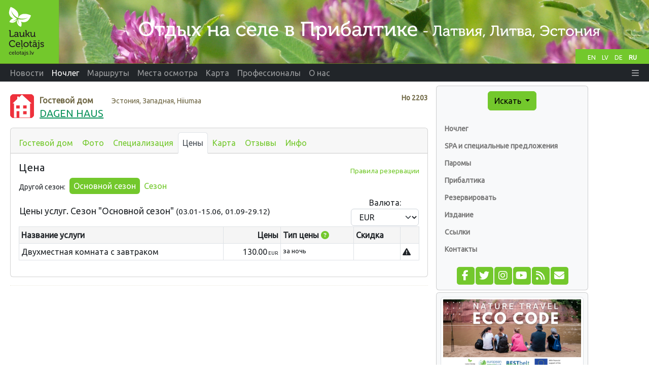

--- FILE ---
content_type: text/html;charset=UTF-8
request_url: https://www.celotajs.lv/ru/e/prices/dagenhouse?0
body_size: 7104
content:
<!DOCTYPE html>
<html xmlns="http://www.w3.org/1999/xhtml" xml:lang="en" lang="en">
<head>
  <meta http-equiv="Content-Type" content="text/html; charset=utf-8" />
  <meta charset="utf-8" />
  <meta http-equiv="X-UA-Compatible" content="IE=edge" />
  <meta name="viewport" content="width=device-width, initial-scale=1, shrink-to-fit=no" />
  <meta name="author" content="LLTA Lauku Celotajs"/>
  <link rel="apple-touch-icon" sizes="180x180" href="/apple-touch-icon.png">
  <link rel="icon" type="image/png" sizes="32x32" href="/favicon-32x32.png">
  <link rel="icon" type="image/png" sizes="16x16" href="/favicon-16x16.png">
  <link rel="manifest" href="/site.webmanifest">
  <link rel="mask-icon" href="/safari-pinned-tab.svg" color="#5bbad5">
  <meta name="msapplication-TileColor" content="#da532c">
  <meta name="theme-color" content="#ffffff">
  <title>DAGEN HAUS - Цены</title>
  <meta name="description" content="Гостевой дом расположен в бывшем амбаре усадьбы Орьяку, на побережье Балтийского моря на острове Хийюмаа. Гостям предлагаются 5 двухместных номеров со всеми удобствами, оборудованная кухня, сауна и 2 ..." />
<link rel="canonical" href="https://www.celotajs.lv/ru/e/prices/dagenhouse" />
<meta property="og:url" content="https://www.celotajs.lv/ru/e/prices/dagenhouse" />
<meta property="og:type" content="website" />
<meta property="og:title" content="DAGEN HAUS - Цены" />
<meta property="og:description" content="Гостевой дом расположен в бывшем амбаре усадьбы Орьяку, на побережье Балтийского моря на острове Хийюмаа. Гостям предлагаются 5 двухместных номеров со всеми удобствами, оборудованная кухня, сауна и 2 ..." />
<meta property="og:image" content="https://www.celotajs.lv/g/Accomm/Estonia/2203/IMG_7661.JPG?size=1024" />
<meta name="twitter:card" content="summary_large_image" />
<meta name="twitter:title" content="DAGEN HAUS - Цены" />
<meta name="twitter:description" content="Гостевой дом расположен в бывшем амбаре усадьбы Орьяку, на побережье Балтийского моря на острове Хийюмаа. Гостям предлагаются 5 двухместных номеров со всеми удобствами, оборудованная кухня, сауна и 2 ..." />
<meta name="twitter:image" content="https://www.celotajs.lv/g/Accomm/Estonia/2203/IMG_7661.JPG?size=1024" />
<link rel="stylesheet" type="text/css" href="../../../wicket/resource/lv.ortis.web.app.res.WappRes/bs5o-ver-7427540B7388A9AF8079CA93268EF92D.css" />
<script type="text/javascript" src="../../../wicket/resource/org.apache.wicket.resource.JQueryResourceReference/jquery/jquery-3.7.1-ver-962A4A135B116C30221466C5E4F0E7A1.js"></script>
<script type="text/javascript" src="../../../wicket/resource/lv.wi.res.bootstrap.WiBootstrap5Theme/bs5.bundle.min-ver-5CC1B73E70520FA84B1846AFE0EC8FB6.js"></script>
<link rel="stylesheet" type="text/css" href="../../../wicket/resource/lv.wi.res.WiUiCssRes/css/wi-ui-ver-6BB7EB0A27076848D05BBC26856277BE.css" />
<script type="text/javascript" id="gtm-script">
/*<![CDATA[*/
(function(w,d,s,l,i){w[l]=w[l]||[];w[l].push({'gtm.start':new Date().getTime(),event:'gtm.js'});var f=d.getElementsByTagName(s)[0],j=d.createElement(s),dl=l!='dataLayer'?'&l='+l:'';j.async=true;j.src='https://www.googletagmanager.com/gtm.js?id='+i+dl;f.parentNode.insertBefore(j,f);})(window,document,'script','dataLayer','GTM-N9WRL2GD');
/*]]>*/
</script>
<script type="text/javascript" async="async" src="//pagead2.googlesyndication.com/pagead/js/adsbygoogle.js"></script>
<script type="text/javascript" src="../../../wicket/resource/org.apache.wicket.ajax.AbstractDefaultAjaxBehavior/res/js/wicket-ajax-jquery-ver-8CD946166F47E5DD4EADD165939FF57D.js"></script>
<script type="text/javascript" id="wicket-ajax-base-url">
/*<![CDATA[*/
Wicket.Ajax.baseUrl="ru/e/prices/dagenhouse?0";
/*]]>*/
</script>
<link rel="stylesheet" type="text/css" href="../../../wicket/resource/lv.wi.res.fa.FontAwsomeResourceReference/css/all.min-ver-C325BE79A5ECCA85D68EB9E5B65A547A.css" />

    <link rel="stylesheet" type="text/css" href="https://fonts.googleapis.com/css?family=Ubuntu&amp;subset=latin,latin-ext,cyrillic" />
<link rel="stylesheet" type="text/css" href="../../../wicket/resource/lv.ortis.web.app.res.WappRes/css-base-ver-9C482EA14C54A4B196BDFE9F7BC0BC0D.css" />
<link rel="stylesheet" type="text/css" href="../../../wicket/resource/lv.ortis.web.app.res.WappRes/s2019-ver-61599047F6B25CAAB9225A1CE95F1788" />
<script type="text/javascript">
/*<![CDATA[*/
Wicket.Event.add(window, "domready", function(event) { 
$('#id1').click(function() {$('#id2 .modal-body').load('https://www.celotajs.lv/ru/app/info/booking_conditions #infoTextDiv', function(e) { $('#id2').modal('show')});});;
Wicket.Ajax.ajax({"u":"./dagenhouse?0-1.0-baseContainer-border-border_body-panel-priceTable-currencySelectForm-curr","m":"POST","c":"id3","e":"change"});;
$('#id4').click(function() {$('#id5 .modal-body').load('https://www.celotajs.lv/ru/app/info/price_help #infoTextDiv', function(e) { $('#id5').modal('show')});});;
Wicket.Event.publish(Wicket.Event.Topic.AJAX_HANDLERS_BOUND);
;});
/*]]>*/
</script>
<meta name="wicket.header.items"/>
</head>
<body role="document" class="ortis">
  <noscript><iframe src="https://www.googletagmanager.com/ns.html?id=GTM-N9WRL2GD" height="0" width="0" style="display:none;visibility:hidden"></iframe></noscript>
  
  <div class="baseContainer container-fluid">
    
      
      <header>
        <div class="d-none d-md-block" style="position:relative; background-color: #658B1C;">
          <div id="selectLanguages">
            <div>
            
        <a class="localeChangeLink" href="../../../en/e/prices/dagenhouse?lang=en"><span class="localeName" alt="en" title="English">EN</span></a>
            
        <a class="localeChangeLink" href="../../../lv/e/prices/dagenhouse?lang=lv"><span class="localeName" alt="lv" title="latviešu">LV</span></a>
            
        <a class="localeChangeLink" href="../../../de/e/prices/dagenhouse?lang=de"><span class="localeName" alt="de" title="Deutsch">DE</span></a>
            
        <a class="localeChangeLink" href="../../../ru/e/prices/dagenhouse?lang=ru"><span class="localeName active" alt="ru" title="русский">RU</span></a>
      
    </div>
          </div>
          <a href="../../../ru"><img class="img-fluid" src="../../../wicket/resource/lv.ortis.web.app.layout.skin.s2019.img.WSkin2019Res/hdr_ru-ver-35CDD1D30A3B5DD527F81CEC9BEDC348.svg?ru" alt="Отдых на селе"  title="Отдых на селе"/></a>
        </div>
        <div id="mainNavbar" class="mainNavbarNarrow" style="margin-bottom: .5em;">
      <nav class="navbar navbar-expand-md navbar-dark bg-dark py-md-0 pt-0 pb-2">
        <div class="container-fluid">
        <a class="d-block d-md-none navbar-brand" href="../../../ru"><img style="height: 35px; margin-top: -1px;" alt="LC" src="../../../wicket/resource/lv.ortis.web.app.layout.skin.s2019.img.WSkin2019Res/btfly-ver-7DE54C5E2775280CCA5D7EC42C2ECF46.svg" title="Отдых на селе в Прибалтике - Латвия, Литва, Эстония"/></a>
        <button class="navbar-toggler" type="button" data-bs-toggle="collapse" data-bs-target="#navbar-collapse-1">
          <span class="navbar-toggler-icon"></span>
        </button>
        <div class="collapse navbar-collapse" id="navbar-collapse-1">
          <ul class="navbar-nav me-auto">
            <li class="nav-item dropdown d-inline d-md-none">
              <a href="#" class="nav-link dropdown-toggle" data-bs-toggle="dropdown" role="button">Искать</a>
              <div class="dropdown-menu dropdown-menu">
                
      <a class="dropdown-item" href="../../search/activities">По интересам</a>
      <a class="dropdown-item" href="../../search/services">Билеты и услуги</a>
      <div class="dropdown-divider"></div>
      <a class="dropdown-item" href="../../entity/search">Расширенный поиск</a>
    
              </div>
            </li>
            
              <li class="nav-item"><a class="nav-link" href="/ru/news/list/at"><span>Новости</span></a></li>
              
            
              <li class="d-md-inline d-none nav-item"><a class="nav-link active" href="/ru/c/accommodations"><span>Ночлег</span></a></li>
              <li class="d-inline d-md-none dropdown nav-item">
                <a href="#" class="nav-link dropdown-toggle" data-bs-toggle="dropdown" role="button"><span>Ночлег</span></a>
                <div class="dropdown-menu dropdown-menu">
                  <a class="dropdown-item" href="/ru/c/accommodations"><span>Ночлег</span></a><a class="dropdown-item" href="/ru/c/special/spa"><span>SPA и специальные предложения</span></a><a class="dropdown-item" href="/ru/c/serv/ferry"><span>Паромы</span></a><a class="dropdown-item" href="/c/accomm/destination"><span>Прибалтика</span></a><a class="dropdown-item" href="/cont/cntr/booking_ru.html"><span>Резервировать</span></a><a class="dropdown-item" href="/ru/c/publ/list"><span>Издание</span></a><a class="dropdown-item" href="/cont/cntr/links_ru.html"><span>Ссылки</span></a><a class="dropdown-item" href="/ru/c/contactus"><span>Контакты</span></a>
                </div>
              </li>
            
              <li class="d-md-inline d-none nav-item"><a class="nav-link" href="/ru/c/tour/tours"><span>Маршруты</span></a></li>
              <li class="d-inline d-md-none dropdown nav-item">
                <a href="#" class="nav-link dropdown-toggle" data-bs-toggle="dropdown" role="button"><span>Маршруты</span></a>
                <div class="dropdown-menu dropdown-menu">
                  <a class="dropdown-item" href="/ru/c/tour/tours"><span>Маршруты</span></a><a class="dropdown-item" href="/ru/c/serv/ferry"><span>Паромы</span></a><a class="dropdown-item" href="/c/accomm/destination"><span>Прибалтика</span></a><a class="dropdown-item" href="/ru/c/publ/list"><span>Издание</span></a><a class="dropdown-item" href="/cont/cntr/links_ru.html"><span>Ссылки</span></a><a class="dropdown-item" href="/ru/c/contactus"><span>Контакты</span></a>
                </div>
              </li>
            
              <li class="d-md-inline d-none nav-item"><a class="nav-link" href="/ru/c/wrth"><span>Места осмотра</span></a></li>
              <li class="d-inline d-md-none dropdown nav-item">
                <a href="#" class="nav-link dropdown-toggle" data-bs-toggle="dropdown" role="button"><span>Места осмотра</span></a>
                <div class="dropdown-menu dropdown-menu">
                  <a class="dropdown-item" href="/ru/c/wrth"><span>Vērts redzēt</span></a><a class="dropdown-item" href="/cont/wrth/natura2000_ru.html"><span>Natura 2000</span></a><a class="dropdown-item" href="/ru/c/wrth/greenadvice"><span>Зеленые советы </span></a>
                </div>
              </li>
            
              <li class="nav-item"><a class="nav-link" href="/ru/geo/map"><span>Карта</span></a></li>
              
            
              <li class="d-md-inline d-none nav-item"><a class="nav-link" href="/ru/news/list/p"><span>Профессионалы</span></a></li>
              <li class="d-inline d-md-none dropdown nav-item">
                <a href="#" class="nav-link dropdown-toggle" data-bs-toggle="dropdown" role="button"><span>Профессионалы</span></a>
                <div class="dropdown-menu dropdown-menu">
                  <a class="dropdown-item" href="/ru/news/list/p"><span>Новости</span></a><a class="dropdown-item" href="/cont/prof/association_ru.html"><span>Ассоциация</span></a><a class="dropdown-item" href="/cont/prof/quality_ru.html"><span>Качество</span></a><a class="dropdown-item" href="/ru/conference/list"><span>Мероприятия</span></a><a class="dropdown-item" href="/cont/prof/training_ru.html"><span>Обучение</span></a><a class="dropdown-item" href="/cont/prof/marketing_ru.html"><span>Маркетинг</span></a><a class="dropdown-item" href="/ru/c/prof/press"><span>Для прессы</span></a><a class="dropdown-item" href="/ru/c/prof/proj"><span>Проекты</span></a><a class="dropdown-item" href="/cont/cntr/links_ru.html"><span>Ссылки</span></a>
                </div>
              </li>
            
              <li class="d-md-inline d-none nav-item"><a class="nav-link" href="/ru/c/about/company"><span>О нас</span></a></li>
              <li class="d-inline d-md-none dropdown nav-item">
                <a href="#" class="nav-link dropdown-toggle" data-bs-toggle="dropdown" role="button"><span>О нас</span></a>
                <div class="dropdown-menu dropdown-menu">
                  <a class="dropdown-item" href="/ru/c/about/team"><span>Наша команда</span></a><a class="dropdown-item" href="/ru/c/serv/giftcertificate"><span>Подарочные карты</span></a><a class="dropdown-item" href="/ru/c/about/brochures"><span>Рекламные материалы</span></a><a class="dropdown-item" href="/en/c/about/history"><span>История</span></a><a class="dropdown-item" href="/ru/c/contactus"><span>Контакты</span></a>
                </div>
              </li>
            
          </ul>
          <ul class="navbar-nav ms-auto">
            
      <li class="nav-item dropdown locale-dropdown d-block d-md-none">
        <a href="#" class="nav-link dropdown-toggle" data-bs-toggle="dropdown">RU</a>
        <div class="dropdown-menu">
          <a class="dropdown-item" href="../../../en/e/prices/dagenhouse?lang=en">English</a><a class="dropdown-item" href="../../../lv/e/prices/dagenhouse?lang=lv">Latviešu</a><a class="dropdown-item" href="../../../de/e/prices/dagenhouse?lang=de">Deutsch</a><a class="dropdown-item" href="../../../ru/e/prices/dagenhouse?lang=ru">Русский</a>
        </div>
      </li>
    
            <li id="id6" hidden="" data-wicket-placeholder=""></li>
            <li class="nav-item dropdown" id="id7">
              <a href="#" class="nav-link" data-bs-toggle="dropdown" role="button"><i class="fa-solid fa-bars d-none d-md-inline"> </i> <span class="d-md-none">Больше</span> </a>
              <div class="dropdown-menu dropdown-menu-end">
                <a class="dropdown-item" href="./dagenhouse?login=true"><i class="fa-solid fa-right-to-bracket fa-lg"> </i> Логин</a>
              </div>
            </li>
          </ul>
        </div>
        </div>
      </nav>
    </div>
      </header>
    
      <div class="position-relative overflow-hidden mx-md-3 mx-1" >
        <div class="container-fluid">
          <div class="row">
            <div class="col-12 col-md-9 col-lg-8 mx-0 pt-1 px-1 printArea">
              
              <div class="pageContent">
                
                
      <div style="clear: both;"></div>
      
      
      
      <div class="context" style="margin: .8em 0 1em 0;">
        <div class="entityNr" style="" id="id8">
          Нo
          <span>2203</span>
        </div>
        <div style="float: left; padding-right: .7em;">
          
            <span>
      <a target="helpWin" href="../../help/symbols#A_R-HMC-GUEST"><img src="/images/ico/R-HMC-GUEST.svg" alt="Гостевой дом" style="" title="Гостевой дом" width="47px" height="47px"/></a>
      
    </span>
          
        </div>
        <div>
          <span class="entityType" style="margin-right: 2em;">Гостевой дом</span> <span class="entityLocation">Эстония, Западная, Hiiumaa</span>
        </div>
        <h1 class="entityName">
      <a href="../dagenhouse">DAGEN HAUS</a> 
    </h1>
      </div>
    
      
      <div class="card">
        <div class="card-header">
          <ul class="nav nav-tabs card-header-tabs">
            
      
        
      <li class="nav-item">
        <a class="nav-link px-2" href="../dagenhouse" title="Гостевой дом">Гостевой дом</a>
      </li>      
    
      
        
      <li class="nav-item">
        <a class="nav-link px-2" href="../glry/dagenhouse" title="Фото">Фото</a>
      </li>      
    
      
        
      <li class="nav-item">
        <a class="nav-link px-2" href="../specialization/list/dagenhouse" title="Специализация">Специализация</a>
      </li>      
    
      
        
      <li class="nav-item">
        <a class="nav-link px-2 active" href="./dagenhouse" title="Цены">Цены</a>
      </li>      
    
      
        
      <li class="nav-item">
        <a class="nav-link px-2" href="../map/dagenhouse" title="Карта">Карта</a>
      </li>      
    
      
        
      <li class="nav-item">
        <a class="nav-link px-2" href="../feedback/list/dagenhouse" title="Отзывы">Отзывы</a>
      </li>      
    
      
        
      <li class="nav-item">
        <a class="nav-link px-2" href="../info/dagenhouse" title="Инфо">Инфо</a>
      </li>      
    
      
    
          </ul>
        </div>
        <div class="card-body">
          
      <div>
      <h4>Цена&nbsp;</h4>
      <div style="float: right; font-size: 85%; margin-top: -1.8em;">
      <a class="wiHelp wiHelpLink text-primary" id="id1" title="Правила резервации">Правила резервации</a>
      <div class="modal fade" tabindex="-1" role="dialog" id="id2">
        <div class="modal-dialog modal-lg" role="document">
          <div class="modal-content">
            <div class="modal-header">
              <h4 class="modal-title">Правила резервации</h4>
              <button type="button" class="close" data-dismiss="modal" aria-label="Close"><span aria-hidden="true">&times;</span></button>
            </div>
            <div class="modal-body"> ... </div>
            <div class="modal-footer">
              <button type="button" class="btn btn-primary" data-dismiss="modal">Закрыть</button>
            </div>
          </div>
        </div>
      </div>
    </div>
      
        <ul class="nav nav-pills mb-2">
          <li class="nav-item pt-2 pe-2 small">Другой сезон:</li>
          
            <li class="nav-item selectionRowActive"><a class="nav-link py-1 px-2 active" href="./dagenhouse?season=ff80808119c691390119c75ce69d0038&amp;currency=EUR">Основной сезон</a></li>
          
            <li class="nav-item"><a class="nav-link py-1 px-2" href="./dagenhouse?season=ff8080812e2d0a6f012e2dd1a468004d&amp;currency=EUR">Сезон</a></li>
          
        </ul>
      
      <div>
      <table class="wiLayout" style="width: 100%;  margin-top: -4px; margin-bottom: 0;">
        <tr>
          <td>
            <h5 style="margin-bottom: 0;">Цены услуг. Сезон "Основной сезон" <small>(03.01-15.06, 01.09-29.12)</small></h5>
          </td>
          <td style="text-align: center; white-space: nowrap;">
            <form id="id9" method="post" action="./dagenhouse?0-1.-baseContainer-border-border_body-panel-priceTable-currencySelectForm"><div id="id9_hf_0" hidden="" class="hidden-fields"></div>
              Валюта:
              <select class="form-select" name="curr" id="id3">
<option selected="selected" value="EUR">EUR</option>
<option value="USD">USD</option>
<option value="RUB">RUB</option>
</select>
            </form>
          </td>
        </tr>
      </table>
      <div class="table-responsive">
        <table class="table table-bordered table-sm wiTable">
          <thead>
            <tr>
              <th>Название услуги</th>
              <th style="text-align: right;">Цены</th>
              <th style="white-space: nowrap;">Тип цены
      <a class="wiHelp wiHelpIcon text-primary" id="id4" title="Разъяснение цен"><i class="fa-solid fa-circle-question" alt="help" title=""></i></a>
      <div class="modal fade" tabindex="-1" role="dialog" id="id5">
        <div class="modal-dialog modal-lg" role="document">
          <div class="modal-content">
            <div class="modal-header">
              <h4 class="modal-title">Разъяснение цен</h4>
              <button type="button" class="close" data-dismiss="modal" aria-label="Close"><span aria-hidden="true">&times;</span></button>
            </div>
            <div class="modal-body"> ... </div>
            <div class="modal-footer">
              <button type="button" class="btn btn-primary" data-dismiss="modal">Закрыть</button>
            </div>
          </div>
        </div>
      </div>
    </th>
              <th>Скидка</th>
              <th></th>
            </tr>
          </thead>
          <tbody>
            <tr>
              <td><span>Двухместная комната с завтраком</span></td>
              
                <td style="text-align: right;"><span><span class='curr'>130.00<span class='currCode'>&nbsp;EUR</span></span></span></td>
              
              
              <td style="font-size: 85%;"><span>за ночь</span></td>
              <td style="font-size: 85%;"><span></span></td>
              <td><i class="fa-solid fa-triangle-exclamation" alt="warning" title="При резервации точная цена будет подтверждена"></i></td>
            </tr>
          </tbody>
        </table>
      </div>
    </div>
      
    </div>
      
    
        </div>
      </div>
    
    
    
    
              </div>
              
              <hr class="newsItemSeparator"/>              
              <div style="text-align: center; width: 100%; margin-bottom: 10px;">
      <ins class="adsbygoogle" data-ad-client="ca-pub-1069488188826558" data-ad-slot="6295886942" data-ad-format="auto" style="display:block;"></ins>
      <script>
/*<![CDATA[*/

        (adsbygoogle = window.adsbygoogle || []).push({});
      
/*]]>*/
</script>      
    </div>
            </div>
            <div class="w-100 d-none d-xs-block"></div>
            <div class="col-12 col-sm-6 col-md-3 col-lg-3  mx-0" id="sidebar" role="navigation" style="margin-right: 0; padding-right:0;">
              <div class="card bg-light p-2 p-xl-4 d-none d-md-block">
                
      <div id="menu" >
        <div style="text-align: center;">
          <div class="btn-group btn-block">
            <button type="button" class="btn btn-primary dropdown-toggle" data-bs-toggle="dropdown" aria-haspopup="true" aria-expanded="false" title="Поиск ночлега, туристических достопримечательностей и экскурсий">Искать <span class="caret"></span></button>
            <div class="dropdown-menu">
              
      <a class="dropdown-item" href="../../search/activities">По интересам</a>
      <a class="dropdown-item" href="../../search/services">Билеты и услуги</a>
      <div class="dropdown-divider"></div>
      <a class="dropdown-item" href="../../entity/search">Расширенный поиск</a>
    
            </div>
          </div>
        </div>
        <div id="navcontainer" >
          
      <ul>
        
          <li>
            <a href="/ru/c/accommodations" title="Ночлег">Ночлег</a>
          </li>
          
        
          <li>
            <a href="/ru/c/special/spa" title="SPA и специальные предложения">SPA и специальные предложения</a>
          </li>
          
        
          <li>
            <a href="/ru/c/serv/ferry" title="Паромы">Паромы</a>
          </li>
          
        
          <li>
            <a href="/c/accomm/destination" title="Прибалтика">Прибалтика</a>
          </li>
          
        
          <li>
            <a href="/cont/cntr/booking_ru.html" title="Резервировать">Резервировать</a>
          </li>
          
        
          <li>
            <a href="/ru/c/publ/list" title="Издание">Издание</a>
          </li>
          
        
          <li>
            <a href="/cont/cntr/links_ru.html" title="Ссылки">Ссылки</a>
          </li>
          
        
          <li>
            <a href="/ru/c/contactus" title="Контакты">Контакты</a>
          </li>
          
        
      </ul>
    
        </div>
        <div id="ida" hidden="" data-wicket-placeholder=""></div>
      </div>
      <div style="text-align: center;">
        <div class="mrktgIconDiv">
          <a href="https://www.facebook.com/Laukucelotajs" target="_blank" title="Следите за нами на Фейсбуке" alt="facebook.com"><span style="width: 1.65em;" class="fa-stack fa-lg"><i class="fa fa-square fa-stack-2x"></i><i class="fa-brands fa-facebook-f fa-stack-1x fa-inverse"></i></span></a>
          <a href="https://twitter.com/laukucelotajs" target="_blank" title="Следуйте за нами на Twitter" alt="twitter.com"><span style="width: 1.65em;" class="fa-stack fa-lg"><i class="fa fa-square fa-stack-2x"></i><i class="fa-brands fa-twitter fa-stack-1x fa-inverse"></i></span></a>
          <a href="https://www.instagram.com/laukucelotajs" target="_blank" title="Подпишитесь на нас в Instagram" alt="Instagram"><span style="width: 1.65em;" class="fa-stack fa-lg"><i class="fa fa-square fa-stack-2x"></i><i class="fa-brands fa-instagram fa-stack-1x fa-inverse"></i></span></a>
          <a href="https://www.youtube.com/@LaukuCelotajs" target="_blank" title="Видеоканал YouTube" alt="Youtube"><span style="width: 1.65em;" class="fa-stack fa-lg"><i class="fa fa-square fa-stack-2x"></i><i class="fa-brands fa-youtube fa-stack-1x fa-inverse"></i></span></a>
          <a href="../../news/rss" target="_blank" title="Читайте наши новости используя ленты новостей" alt="RSS"><span style="width: 1.65em;" class="fa-stack fa-lg"><i class="fa fa-square fa-stack-2x"></i><i class="fa-solid fa-rss fa-stack-1x fa-inverse"></i></span></a>
          <a href="https://lists.celotajs.lv" target="_blank" title="Подпишитесь на нашу рассылку бюллетеней" alt="lists.celotajs.lv"><span style="width: 1.65em;" class="fa-stack fa-lg"><i class="fa fa-square fa-stack-2x"></i><i class="fa-solid fa-envelope fa-stack-1x fa-inverse"></i></span></a>
        </div>
        <div id="idb" hidden="" data-wicket-placeholder=""></div>
      </div>
    
              </div>
              <div class="card bg-light p-2 mt-1">
                <div>
    <div id='bannerDiv' class='bannersFloat'>
      <div class='bannerContent'>
        
          <div class="bannerItem bannerItemFirst">
    
    <a target="_blank" href="/en/p/view/dabas_turista_etikas_kodekss"><img class="img-thumbnail w-100" src="/g/www/banners/dtek-lc_en.webp" title="Latvian Nature Common Code of Conduct" alt="Latvian Nature Common Code of Conduct"/></a>
  
  </div>
        
          <div class="bannerItem">
    
    <a target="_blank" href="https://balticnaturetourism.com"><img class="img-thumbnail w-100" src="/g/www/banners/baltic-nature-tourism.webp" title="Baltic Nature Tourism" alt="Baltic Nature Tourism"/></a>
  
  </div>
        
          <div class="bannerItem">
    
    <a target="_blank" href="https://www.celotajs.lv/en/c/brand/ciderroute"><img class="img-thumbnail w-100" src="/g/www/banners/Sidra_cels_web_en.webp" title="Latvian Cider Route" alt="Latvian Cider Route"/></a>
  
  </div>
        
          <div class="bannerItem">
    
    <a target="_blank" href="https://baltictrails.eu/ru"><img class="img-thumbnail w-100" src="/g/www/banners/baltictrails_en.jpg" title="Baltic coastal hiking and Baltic forest hiking" alt="Baltic coastal hiking and Baltic forest hiking"/></a>
  
  </div>
        
          <div class="bannerItem">
    
    <a target="_blank" href="https://militaryheritagetourism.info/ru"><img class="img-thumbnail w-100" src="/cont/images/Banners/mh_banner_ru.gif" title="Военное наследие. Туризм" alt="Военное наследие. Туризм"/></a>
  
  </div>
        
          <div class="bannerItem">
    
    <a target="_blank" href="https://www.celotajs.lv/en/c/wrth/green"><img class="img-thumbnail w-100" src="/cont/images/Banners/ZS_baner_EN.gif" title="Green Holidays" alt="Green Holidays"/></a>
  
  </div>
        
          <div class="bannerItem">
    
    <a target="_blank" href="http://www.celotajs.lv/cont/cntr/news/gift_certificate_lv.html"><img class="img-thumbnail w-100" src="/cont/images/Banners/davanu_karte.gif" title="Lauku Ceļotāja dāvanu kartes" alt="Lauku Ceļotāja dāvanu kartes"/></a>
  
  </div>
        
          <div class="bannerItem bannerItemLast">
    
    <a target="_blank" href="http://www.karsuveikals.lv/en/"><img class="img-thumbnail w-100" src="/cont/images/Banners/karsuveikals_en.gif" title="Map Shop Jana Seta" alt="Map Shop Jana Seta"/></a>
  
  </div>
        
      </div>
    </div> 
  </div>
              </div>
              <div style="text-align: center; width: 240px;">
      <ins class="adsbygoogle" data-ad-client="ca-pub-1069488188826558" data-ad-slot="3722564698" data-ad-format="auto" style="display:block;"></ins>
      <script>
/*<![CDATA[*/

        (adsbygoogle = window.adsbygoogle || []).push({});
      
/*]]>*/
</script>      
    </div>
            </div>
            <div class="col-lg-1 d-none d-lg-block mx-0 px-1">
              <div style="text-align: center;">
      <ins class="adsbygoogle" data-ad-client="ca-pub-1069488188826558" data-ad-slot="7308223818" data-ad-format="auto" style="display:block;" data-full-width-responsive="true"></ins>
      <script>
/*<![CDATA[*/

        (adsbygoogle = window.adsbygoogle || []).push({});
      
/*]]>*/
</script>      
    </div>
            </div>
          </div>
        </div>
      </div>      
      
      <footer id="footer" class="mx-1 mx-xl-4">
         <div class="border bg-light p-2" style="margin-bottom: 0;">&copy; Lauku сelotajs, Ул. Калнциема 40, Рига LV-1083, Латвия, тел.: +(371) 26433316, е-почта: <a href="mailto:lauku@celotajs.lv">lauku@celotajs.lv</a></div>
      </footer>      
    
  
  </div>
  
</body>
</html>

--- FILE ---
content_type: text/html; charset=utf-8
request_url: https://www.google.com/recaptcha/api2/aframe
body_size: 267
content:
<!DOCTYPE HTML><html><head><meta http-equiv="content-type" content="text/html; charset=UTF-8"></head><body><script nonce="WxIHDYc7_pmMAgDIM-pAcw">/** Anti-fraud and anti-abuse applications only. See google.com/recaptcha */ try{var clients={'sodar':'https://pagead2.googlesyndication.com/pagead/sodar?'};window.addEventListener("message",function(a){try{if(a.source===window.parent){var b=JSON.parse(a.data);var c=clients[b['id']];if(c){var d=document.createElement('img');d.src=c+b['params']+'&rc='+(localStorage.getItem("rc::a")?sessionStorage.getItem("rc::b"):"");window.document.body.appendChild(d);sessionStorage.setItem("rc::e",parseInt(sessionStorage.getItem("rc::e")||0)+1);localStorage.setItem("rc::h",'1768918036725');}}}catch(b){}});window.parent.postMessage("_grecaptcha_ready", "*");}catch(b){}</script></body></html>

--- FILE ---
content_type: text/css
request_url: https://www.celotajs.lv/wicket/resource/lv.ortis.web.app.res.WappRes/css-base-ver-9C482EA14C54A4B196BDFE9F7BC0BC0D.css
body_size: 164
content:
/* Bootstrap 5 tweak: do not underline links unless hovered over */
a:not([class*="btn"]) {
  text-decoration: none;
}
a:not([class*="btn"]):hover {
  text-decoration: underline;
}

/* ###### wiTABLE ############################################# */
table.wiTable tr.headers, table.wiTable thead tr { background: #F5F5F5;}
table.wiTable thead th {
    position: relative;
    background-image: none !important;
}
table.wiTable thead th.wicket_orderNone:after,
table.wiTable thead th.wicket_orderUp:after,
table.wiTable thead th.wicket_orderDown:after {
    position: absolute;
    top: 5px;
    right: 3px;
    display: block;
    font-family: FontAwesome;
}
table.wiTable thead th.wicket_orderNone:after {
    content: "\f0dc";
    color: #ddd;
    font-size: 0.8em;
    padding-top: 0.12em;
}
table.wiTable thead th.wicket_orderUp:after {
    content: "\f0de";
}
table.wiTable thead th.wicket_orderDown:after {
    content: "\f0dd";
}
table.wiTable tr.navigation div.navigator { float: left; margin-left: 2em; margin-top: -.2em; border: none;}
table.wiTable tr.navigation div.navigatorLabel { float: right; font-size: 85%; font-family:verdana; padding: .3em .5em .2em .5em; margin-top: -.2em; border: 1px solid #DDDDDD; margin-left: .5em; background: #FFF;  color: #693;}
table.wiTable tr.navigation div.navigator ul.pagination { margin: 0;}

.dataView {
  background: #F5F5F5;
  font-weight: bold;
  font-size: 108%;
  font-style: normal;
  display: inline;
  padding: 0 .4em;
  margin-right: .1em;
  line-height: 140%;
}
.dataViewBlock {
  background: #F5F5F5;
  font-size: 108%;
  font-style: normal;
  display: block;
  padding-right: .1em;
  padding-left: .1em;
  margin-right: .1em;
  margin-top: .2em;
}


--- FILE ---
content_type: image/svg+xml
request_url: https://www.celotajs.lv/images/ico/R-HMC-GUEST.svg
body_size: 1438
content:
<?xml version="1.0" encoding="UTF-8" standalone="no"?>
<!-- Created with Inkscape (http://www.inkscape.org/) -->

<svg
   xmlns:dc="http://purl.org/dc/elements/1.1/"
   xmlns:cc="http://creativecommons.org/ns#"
   xmlns:rdf="http://www.w3.org/1999/02/22-rdf-syntax-ns#"
   xmlns:svg="http://www.w3.org/2000/svg"
   xmlns="http://www.w3.org/2000/svg"
   xmlns:xlink="http://www.w3.org/1999/xlink"
   xmlns:sodipodi="http://sodipodi.sourceforge.net/DTD/sodipodi-0.dtd"
   xmlns:inkscape="http://www.inkscape.org/namespaces/inkscape"
   width="48px"
   height="48px"
   id="svg2160"
   sodipodi:version="0.32"
   inkscape:version="0.48.4 r9939"
   sodipodi:docname="R-HMC-GUEST.svg"
   inkscape:output_extension="org.inkscape.output.svg.inkscape"
   inkscape:export-filename="/home/girts/wrk/app/ortis/ortis/web/images/ico/R-HMC-GUEST.png"
   inkscape:export-xdpi="64.098839"
   inkscape:export-ydpi="64.098839"
   sodipodi:modified="TRUE"
   version="1.1">
  <defs
     id="defs2162">
    <linearGradient
       id="linearGradient7998">
      <stop
         style="stop-color:#fffdff;stop-opacity:1;"
         offset="0"
         id="stop8000" />
      <stop
         style="stop-color:#ffffff;stop-opacity:0"
         offset="1"
         id="stop8002" />
    </linearGradient>
    <linearGradient
       x1="59.917046"
       y1="30.271528"
       x2="262.24768"
       y2="88"
       id="linearGradient12871"
       xlink:href="#linearGradient7998"
       gradientUnits="userSpaceOnUse" />
    <inkscape:perspective
       sodipodi:type="inkscape:persp3d"
       inkscape:vp_x="0 : 24 : 1"
       inkscape:vp_y="0 : 1000 : 0"
       inkscape:vp_z="48 : 24 : 1"
       inkscape:persp3d-origin="24 : 16 : 1"
       id="perspective19" />
    <linearGradient
       inkscape:collect="always"
       xlink:href="#linearGradient7998"
       id="linearGradient4042"
       gradientUnits="userSpaceOnUse"
       x1="59.917046"
       y1="30.271528"
       x2="262.24768"
       y2="88" />
    <linearGradient
       inkscape:collect="always"
       xlink:href="#linearGradient7998"
       id="linearGradient4053"
       gradientUnits="userSpaceOnUse"
       x1="59.917046"
       y1="30.271528"
       x2="262.24768"
       y2="88"
       gradientTransform="matrix(0.2164855,0,0,0.1859338,3.903003,3.3028969)" />
    <linearGradient
       inkscape:collect="always"
       xlink:href="#linearGradient7998"
       id="linearGradient4066"
       gradientUnits="userSpaceOnUse"
       gradientTransform="matrix(0.2164855,0,0,0.1859338,3.903003,3.3028969)"
       x1="59.917046"
       y1="30.271528"
       x2="262.24768"
       y2="88" />
    <inkscape:perspective
       id="perspective2837"
       inkscape:persp3d-origin="0.5 : 0.33333333 : 1"
       inkscape:vp_z="1 : 0.5 : 1"
       inkscape:vp_y="0 : 1000 : 0"
       inkscape:vp_x="0 : 0.5 : 1"
       sodipodi:type="inkscape:persp3d" />
    <inkscape:perspective
       id="perspective3027"
       inkscape:persp3d-origin="0.5 : 0.33333333 : 1"
       inkscape:vp_z="1 : 0.5 : 1"
       inkscape:vp_y="0 : 1000 : 0"
       inkscape:vp_x="0 : 0.5 : 1"
       sodipodi:type="inkscape:persp3d" />
    <inkscape:perspective
       id="perspective3027-7"
       inkscape:persp3d-origin="0.5 : 0.33333333 : 1"
       inkscape:vp_z="1 : 0.5 : 1"
       inkscape:vp_y="0 : 1000 : 0"
       inkscape:vp_x="0 : 0.5 : 1"
       sodipodi:type="inkscape:persp3d" />
  </defs>
  <sodipodi:namedview
     id="base"
     pagecolor="#ffffff"
     bordercolor="#666666"
     borderopacity="1.0"
     inkscape:pageopacity="0.0"
     inkscape:pageshadow="2"
     inkscape:zoom="11.412914"
     inkscape:cx="6.5752232"
     inkscape:cy="25.906836"
     inkscape:current-layer="layer1"
     showgrid="true"
     inkscape:grid-bbox="true"
     inkscape:document-units="px"
     inkscape:window-width="1213"
     inkscape:window-height="951"
     inkscape:window-x="719"
     inkscape:window-y="0"
     showguides="true"
     inkscape:guide-bbox="true"
     inkscape:window-maximized="0" />
  <metadata
     id="metadata2165">
    <rdf:RDF>
      <cc:Work
         rdf:about="">
        <dc:format>image/svg+xml</dc:format>
        <dc:type
           rdf:resource="http://purl.org/dc/dcmitype/StillImage" />
        <dc:title></dc:title>
      </cc:Work>
    </rdf:RDF>
  </metadata>
  <g
     id="layer1"
     inkscape:label="Layer 1"
     inkscape:groupmode="layer">
    <rect
       style="fill:#ee313c;fill-opacity:1;stroke:#ee313c;stroke-opacity:1"
       id="rect2168"
       width="48.142857"
       height="48.142857"
       x="0"
       y="-0.1428566"
       inkscape:export-xdpi="64.098839"
       inkscape:export-ydpi="64.098839"
       inkscape:export-filename="/home/girts/wrk/app/ortis/ortis/web/images/ico/O-ETN-WATCHSITE.png"
       rx="8"
       ry="8" />
    <rect
       style="fill:#ffffff;fill-opacity:1;stroke:#ffffff;stroke-width:0;stroke-linecap:round;stroke-linejoin:miter;stroke-miterlimit:4;stroke-opacity:1;stroke-dasharray:none;stroke-dashoffset:0"
       id="rect2820"
       width="32.331799"
       height="30.228916"
       x="7.7981839"
       y="16.982504"
       ry="0" />
    <path
       inkscape:connector-curvature="0"
       style="fill:#ffffff;fill-opacity:1;stroke:#ffffff;stroke-width:0;stroke-linecap:round;stroke-linejoin:miter;stroke-miterlimit:4;stroke-opacity:1;stroke-dashoffset:0"
       d="M 5.0710101,18.307758 23.745031,0.86041695 42.933819,18.2749 l 0,0.372385 -37.8518564,0 -0.010953,-0.339527 z"
       id="rect2822"
       sodipodi:nodetypes="cccccc" />
    <rect
       style="fill:#ffffff;fill-opacity:1;stroke:#ffffff;stroke-width:0;stroke-linecap:round;stroke-linejoin:miter;stroke-miterlimit:4;stroke-opacity:1;stroke-dasharray:none;stroke-dashoffset:0"
       id="rect2825"
       width="3.0667014"
       height="6.1334028"
       x="14.369688"
       y="4.6280751" />
    <rect
       style="fill:#ee313c;fill-opacity:1;stroke:#ffffff;stroke-width:0;stroke-linecap:round;stroke-linejoin:miter;stroke-miterlimit:4;stroke-opacity:1;stroke-dasharray:none;stroke-dashoffset:0"
       id="rect2827"
       width="5.6076827"
       height="13.055387"
       x="12.967765"
       y="34.156033" />
    <rect
       style="fill:#ee313c;fill-opacity:1;stroke:#ffffff;stroke-width:0;stroke-linecap:round;stroke-linejoin:miter;stroke-miterlimit:4;stroke-opacity:1;stroke-dasharray:none;stroke-dashoffset:0"
       id="rect2827-2"
       width="7.0096035"
       height="6.2210231"
       x="26.198393"
       y="34.156033" />
    <rect
       style="fill:#ee313c;fill-opacity:1;stroke:#ffffff;stroke-width:0;stroke-linecap:round;stroke-linejoin:miter;stroke-miterlimit:4;stroke-opacity:1;stroke-dasharray:none;stroke-dashoffset:0"
       id="rect2827-2-3"
       width="7.0096035"
       height="6.2210231"
       x="12.266805"
       y="22.546377" />
    <rect
       style="fill:#ee313c;fill-opacity:1;stroke:#ffffff;stroke-width:0;stroke-linecap:round;stroke-linejoin:miter;stroke-miterlimit:4;stroke-opacity:1;stroke-dasharray:none;stroke-dashoffset:0"
       id="rect2827-2-5"
       width="7.0096035"
       height="6.2210231"
       x="26.198393"
       y="22.546377" />
  </g>
</svg>


--- FILE ---
content_type: image/svg+xml
request_url: https://www.celotajs.lv/wicket/resource/lv.ortis.web.app.layout.skin.s2019.img.WSkin2019Res/hdr_ru-ver-35CDD1D30A3B5DD527F81CEC9BEDC348.svg?ru
body_size: 84621
content:
<?xml version="1.0" encoding="UTF-8" standalone="no"?>
<!-- Created with Inkscape (http://www.inkscape.org/) -->

<svg
   xmlns:dc="http://purl.org/dc/elements/1.1/"
   xmlns:cc="http://creativecommons.org/ns#"
   xmlns:rdf="http://www.w3.org/1999/02/22-rdf-syntax-ns#"
   xmlns:svg="http://www.w3.org/2000/svg"
   xmlns="http://www.w3.org/2000/svg"
   xmlns:xlink="http://www.w3.org/1999/xlink"
   xmlns:sodipodi="http://sodipodi.sourceforge.net/DTD/sodipodi-0.dtd"
   xmlns:inkscape="http://www.inkscape.org/namespaces/inkscape"
   width="2530"
   height="250"
   id="svg3282"
   version="1.1"
   inkscape:version="0.92.4 5da689c313, 2019-01-14"
   sodipodi:docname="hdr_ru.svg"
   inkscape:export-filename="/home/girts/wrk/app/ortis/ortis/other/setup/src-images/logo/lc/webdesign/hdr.png"
   inkscape:export-xdpi="90"
   inkscape:export-ydpi="90">
  <defs
     id="defs3284">
    <clipPath
       clipPathUnits="userSpaceOnUse"
       id="clipPath180">
      <path
         inkscape:connector-curvature="0"
         d="M 0,850.39 H 1417.32 V 0 H 0 Z"
         id="path182" />
    </clipPath>
  </defs>
  <sodipodi:namedview
     id="base"
     pagecolor="#ffffff"
     bordercolor="#666666"
     borderopacity="1.0"
     inkscape:pageopacity="0.0"
     inkscape:pageshadow="2"
     inkscape:zoom="0.70710678"
     inkscape:cx="1285.3767"
     inkscape:cy="-282.02538"
     inkscape:document-units="px"
     inkscape:current-layer="text3073-3-2"
     showgrid="false"
     units="px"
     fit-margin-top="0"
     fit-margin-left="0"
     fit-margin-right="0"
     fit-margin-bottom="0"
     inkscape:window-width="2560"
     inkscape:window-height="1420"
     inkscape:window-x="1920"
     inkscape:window-y="0"
     inkscape:window-maximized="1" />
  <metadata
     id="metadata3287">
    <rdf:RDF>
      <cc:Work
         rdf:about="">
        <dc:format>image/svg+xml</dc:format>
        <dc:type
           rdf:resource="http://purl.org/dc/dcmitype/StillImage" />
        <dc:title></dc:title>
      </cc:Work>
    </rdf:RDF>
  </metadata>
  <g
     inkscape:label="Layer 1"
     inkscape:groupmode="layer"
     id="layer1"
     transform="translate(-364.80786,-97.248047)">
    <g
       id="g3389"
       transform="matrix(0.99211763,0,0,0.99211763,329.0422,-149.98185)"
       inkscape:export-filename="hdr.png"
       inkscape:export-xdpi="96"
       inkscape:export-ydpi="96">
      <path
         id="path192"
         style="fill:#73c82c;fill-opacity:1;fill-rule:nonzero;stroke:none"
         d="M 36.04982,501.18039 H 267.93357 V 249.19414 H 36.04982 Z"
         inkscape:connector-curvature="0" />
      <path
         inkscape:connector-curvature="0"
         d="m 157.91219,310.42789 c -8.57875,-4.65 -18.25,-6.71625 -27.83375,-6.16375 l 0.0662,0.0425 c -5.50375,0.095 -11.01875,1.9975 -15.56875,5.81375 -3.37625,2.8325 -5.78625,6.37375 -7.24625,10.2175 12.88,4.39125 27.0475,3.71875 39.4375,-1.97 -11.4525,8.07875 -25.8525,10.3025 -38.97875,6.57625 -0.27875,6.03625 0.64875,12.22875 2.98,18.2225 0.75,1.92 1.62125,3.75125 2.59375,5.50375 -2.20625,-3.005 -4.06875,-6.34 -5.48125,-9.98125 -1.61375,-4.14875 -2.4775,-8.39125 -2.77125,-12.61125 -3.68125,7.0775 -3.005,15.95875 2.4425,22.44875 2.99,3.5675 6.9525,5.82625 11.1725,6.76125 3.1025,-6.41 3.0675,-14.04375 -0.32,-20.48875 8.56625,4.17125 19.145,3.225 26.9175,-3.29875 2.61875,-2.195 6.18625,-7.66 6.18625,-7.66 2.8225,-4.175 4.97625,-8.6975 6.40375,-13.4125 m -51.99,9.5125 c 1.755,-3.72 2.6275,-7.91625 2.3175,-12.31 -0.41375,-5.92375 -2.875,-11.21125 -6.63375,-15.23875 l 0.0775,0.02 c -6.2625,-7.28 -14.46375,-12.8 -23.7675,-15.7425 -2.4,4.305 -4.15625,8.99375 -5.19875,13.9275 0,0 -1.45375,6.35875 -1.2175,9.77 0.70875,10.12125 7.375,18.3875 16.32875,21.6525 -6.99125,2.04 -12.5025,7.3175 -14.96375,14.00375 3.60625,2.38625 7.98375,3.665 12.62875,3.34 8.4525,-0.59125 15.30875,-6.275 17.84125,-13.8375 -3.23625,2.71875 -6.88875,5.04625 -10.99625,6.7675 -3.6,1.51 -7.295,2.48875 -10.98625,2.99125 1.93875,-0.52 3.86125,-1.1625 5.76,-1.96 5.93125,-2.4875 11.03125,-6.12 15.175,-10.515 -11.79625,-6.85375 -20.19875,-18.7575 -22.34,-32.6075 4.5075,12.86625 13.87,23.52375 25.975,29.73875"
         style="fill:#ffffff;fill-opacity:1;fill-rule:nonzero;stroke:none"
         id="path196" />
      <path
         inkscape:connector-curvature="0"
         d="m 71.474195,421.85864 c 0,7.8825 5.5725,14.06 13.56625,14.06 6.74875,0 10.53625,-4.47 10.53625,-4.47 l -2.045,-2.73 c 0,0 -3.145,3.6375 -8.45125,3.6375 -5.45875,0 -9.665,-4.66125 -9.665,-10.4975 0,-6.025 4.16625,-10.08125 9.55,-10.08125 2.6925,0 6.4825,1.13625 6.4825,3.37375 v 1.51625 h 3.48375 v -2.615 c 0,-4.28375 -6.43875,-5.80125 -10.04125,-5.80125 -7.65625,0 -13.41625,5.875 -13.41625,13.6075 m 26.26375,4.01875 c 0,5.685 4.129995,10.04125 10.194995,10.04125 4.55126,0 7.39001,-2.80375 7.39001,-2.80375 l -1.58875,-2.61375 c 0,0 -2.3125,2.23625 -5.61251,2.23625 -3.40875,0 -6.365,-2.31125 -6.59125,-6.4075 h 13.98376 c 0,0 0.11249,-1.02125 0.11249,-1.515 0,-4.96375 -2.87749,-8.98125 -8.2625,-8.98125 -5.45625,0 -9.626245,3.94125 -9.626245,10.04375 m 3.942495,-2.2375 c 0.56751,-3.18375 2.84,-4.88875 5.64751,-4.88875 2.3875,0 4.39749,1.705 4.51124,4.88875 z m 18.38,9.39875 c 0,1.70625 0.72125,2.42875 2.42625,2.42875 h 3.63876 v -3.1475 h -1.55375 c -0.53125,0 -0.83501,-0.26625 -0.83501,-0.83375 v -20.35375 c 0,-1.70375 -0.72124,-2.425 -2.42374,-2.425 h -3.63876 v 3.145 h 1.55376 c 0.53124,0 0.83249,0.26625 0.83249,0.835 z m 0.79626,4.6625 c 0.30374,0.835 0.41874,1.55375 0.41874,2.23625 0,0.98625 -0.26625,1.935 -0.72,3.1075 h 2.61251 c 0.60749,-1.2875 0.91,-2.31125 0.91,-3.48625 0,-0.56875 -0.0775,-1.175 -0.2275,-1.8575 z m 7.19999,-11.86125 c 0,5.835 4.585,10.07875 10.31,10.07875 5.72375,0 10.3475,-4.24375 10.3475,-10.07875 0,-5.8 -4.62375,-10.00625 -10.3475,-10.00625 -5.725,0 -10.31,4.20625 -10.31,10.00625 m 3.75375,0 c 0,-3.98125 2.955,-6.82125 6.55625,-6.82125 3.63875,0 6.59375,2.84 6.59375,6.82125 0,4.0175 -2.955,6.8975 -6.59375,6.8975 -3.60125,0 -6.55625,-2.88 -6.55625,-6.8975 m 21.26125,2.615 c 0,6.40375 4.8875,7.1625 7.315,7.1625 0.79875,0 1.29,-0.0763 1.29,-0.0763 v -3.26 c 0,0 -0.34125,0.075 -0.875,0.075 -1.39875,0 -4.05625,-0.49125 -4.05625,-4.32 v -8.7925 h 4.59 v -2.95625 h -4.59 v -5.2675 h -3.59875 v 5.2675 h -2.57375 v 2.95625 h 2.49875 v 9.21125 z m 10.8025,1.62875 c 0,3.8275 3.22125,5.835 6.52,5.835 4.58125,0 6.10125,-3.7875 6.10125,-3.7875 h 0.0762 c 0,0 -0.0762,0.49125 -0.0762,1.13625 0,1.36375 0.6825,2.2 2.385,2.2 h 3.45 v -3.1475 h -1.55374 c -0.53125,0 -0.83251,-0.26625 -0.83251,-0.83375 v -8.14875 c 0,-4.245 -1.66874,-7.50375 -7.88374,-7.50375 -1.86001,0 -6.6325,0.45375 -6.6325,3.59875 v 1.89625 h 3.44874 v -1.1 c 0,-1.25 2.235,-1.4775 3.14751,-1.4775 2.99124,0 4.245,1.21125 4.245,4.58625 v 0.18875 h -0.83501 c -3.22125,0 -11.56,0.37875 -11.56,6.5575 m 3.715,-0.19 c 0,-3.52625 5.0025,-3.67625 7.76625,-3.67625 h 0.94875 v 0.645 c 0,2.84 -2.01,6.10125 -5.11625,6.10125 -2.425,0 -3.59875,-1.515 -3.59875,-3.07 m 0.15,-17.4725 h 9.6275 v -2.5775 h -9.6275 z m 19.215,0.11375 h 3.335 v -3.8275 h -3.335 z m -5.00125,27.51625 v 3.14625 c 0,0 0.49,0.075 1.24875,0.075 2.4275,0 7.355,-0.75625 7.355,-7.16375 v -17.395 c 0,-1.705 -0.7225,-2.42625 -2.43,-2.42625 h -3.63625 v 3.145 h 1.55375 c 0.53125,0 0.8325,0.26625 0.8325,0.835 v 15.615 c 0,3.7525 -2.69,4.20625 -4.0925,4.20625 -0.4925,0 -0.83125,-0.0375 -0.83125,-0.0375 m 12.24125,-7.50375 c 0,0 2.53625,3.37125 7.655,3.37125 4.01875,0 7.05,-2.19875 7.05,-5.6075 0,-6.40625 -10.4625,-5.61 -10.4625,-9.24625 0,-1.5175 1.40375,-2.275 3.5625,-2.275 1.1775,0 2.8825,0.49125 2.8825,1.63 v 0.94625 h 3.2975 v -1.81875 c 0,-2.92 -3.97875,-3.71375 -6.29125,-3.71375 -3.90375,0 -7.12625,1.705 -7.12625,5.38 0,6.17875 10.46125,5.79875 10.46125,9.25 0,1.6675 -1.55375,2.4625 -3.335,2.4625 -3.525,0 -5.79875,-2.8425 -5.79875,-2.8425 z"
         style="fill:#231f20;fill-opacity:1;fill-rule:nonzero;stroke:none"
         id="path200" />
      <path
         inkscape:connector-curvature="0"
         d="m 74.08782,393.00364 c 0,1.70625 0.72,2.42375 2.42625,2.42375 h 11.44875 c 1.7025,0 2.42375,-0.7175 2.42375,-2.42375 v -3.3725 h -3.44875 v 1.705 c 0,0.53125 -0.30625,0.83375 -0.835,0.83375 h -7.39 c -0.53125,0 -0.83375,-0.3025 -0.83375,-0.83375 v -20.2375 c 0,-1.7075 -0.72,-2.4275 -2.4275,-2.4275 h -3.82625 v 3.25875 h 1.63 c 0.53125,0 0.8325,0.26625 0.8325,0.835 z m 17.70125,-2.95625 c 0,3.82875 3.22125,5.8375 6.51875,5.8375 4.5825,0 6.1,-3.7925 6.1,-3.7925 h 0.0763 c 0,0 -0.0763,0.495 -0.0763,1.14 0,1.36375 0.6825,2.195 2.39,2.195 h 3.44875 v -3.1425 h -1.55375 c -0.5325,0 -0.83625,-0.26625 -0.83625,-0.83625 v -8.1475 c 0,-4.24625 -1.66375,-7.505 -7.88125,-7.505 -1.8575,0 -6.6325,0.45625 -6.6325,3.6 v 1.89625 h 3.44875 v -1.09875 c 0,-1.25125 2.235,-1.48 3.145,-1.48 2.995,0 4.24625,1.21375 4.24625,4.5875 v 0.18875 h -0.835 c -3.22125,0 -11.55875,0.38 -11.55875,6.5575 m 3.71375,-0.18875 c 0,-3.52625 5.005,-3.67625 7.76875,-3.67625 h 0.9475 v 0.645 c 0,2.84 -2.01,6.10125 -5.115,6.10125 -2.4275,0 -3.60125,-1.51625 -3.60125,-3.07 m 18.26625,-1.32625 c 0,5.0775 2.20125,7.3525 6.51875,7.3525 3.79,0 6.255,-2.50125 7.05,-4.39875 h 0.0787 c 0,0 -0.0412,0.495 -0.0412,1.10125 v 0.72 c 0,1.36375 0.79625,2.12 2.4275,2.12 h 3.52375 v -3.1425 h -1.555 c -0.5275,0 -0.835,-0.26625 -0.835,-0.83625 v -15.19625 h -3.675 v 8.98125 c 0,3.78875 -2.31125,7.23875 -6.25,7.23875 -3.03375,0 -3.56375,-2.1225 -3.56375,-4.775 v -9.09625 c 0,-1.62875 -0.72,-2.34875 -2.46375,-2.34875 h -3.6 v 3.14375 h 1.55 c 0.53375,0 0.835,0.26625 0.835,0.835 z m 23.085,6.895 h 3.675 v -9.01875 h 1.4425 c 0.605,0 1.475,0.0775 1.8925,0.795 l 3.48625,6.445 c 0.835,1.4775 1.40375,1.77875 3.1825,1.77875 h 2.6525 v -3.1425 h -1.17 c -0.95125,0 -1.33,-0.15375 -1.63375,-0.75875 l -2.845,-5.19375 c -0.6425,-1.21125 -1.2875,-1.43875 -1.2875,-1.43875 v -0.0763 c 0,0 0.56875,-0.26625 1.4425,-1.44125 l 5.19125,-7.12375 h -4.2075 l -4.43125,6.215 c -0.495,0.645 -1.3275,0.83375 -2.01,0.83375 h -1.705 v -12.43125 c 0,-1.70625 -0.72125,-2.19875 -2.42875,-2.19875 h -3.63625 v 3.1475 h 1.555 c 0.5325,0 0.835,0.26375 0.835,0.83125 v 22.7775 z m 19.59,-6.895 c 0,5.0775 2.19875,7.3525 6.52125,7.3525 3.7875,0 6.25375,-2.50125 7.0475,-4.39875 h 0.0762 c 0,0 -0.0375,0.495 -0.0375,1.10125 v 0.72 c 0,1.36375 0.7975,2.12 2.4275,2.12 h 3.52375 v -3.1425 h -1.55375 c -0.53125,0 -0.8325,-0.26625 -0.8325,-0.83625 v -15.19625 h -3.6775 v 8.98125 c 0,3.78875 -2.3125,7.23875 -6.25375,7.23875 -3.035,0 -3.56375,-2.1225 -3.56375,-4.775 v -9.09625 c 0,-1.62875 -0.71875,-2.34875 -2.46375,-2.34875 h -3.6 v 3.14375 h 1.55375 c 0.53,0 0.8325,0.26625 0.8325,0.835 v 8.30125 z"
         style="fill:#231f20;fill-opacity:1;fill-rule:nonzero;stroke:none"
         id="path204" />
      <path
         inkscape:connector-curvature="0"
         d="m 169.54557,456.45701 v -1.7675 h -1.00375 c -0.94125,0 -1.3225,0.23375 -1.645,1.085 l -2.305,6.21625 c -0.215,0.59875 -0.385,1.41125 -0.385,1.41125 h -0.045 c 0,0 -0.16875,-0.8125 -0.38125,-1.41125 l -2.32875,-6.21625 c -0.32,-0.85125 -0.6825,-1.085 -1.64375,-1.085 h -1.0675 v 1.7675 h 0.21125 c 0.345,0 0.5375,0.1075 0.66625,0.42875 l 3.33,8.6075 h 2.3925 l 3.28375,-8.60875 c 0.13125,-0.32 0.34375,-0.4275 0.70875,-0.4275 z m -13.67,9.03625 h 2.05125 v -1.77125 h -0.875 c -0.30125,0 -0.4725,-0.14875 -0.4725,-0.47 v -11.47 c 0,-0.96 -0.40375,-1.365 -1.36125,-1.365 h -2.0525 v 1.76875 h 0.8775 c 0.29875,0 0.47,0.15 0.47,0.47125 v 11.47125 c 0,0.9575 0.40375,1.365 1.3625,1.365 m -6.7675,0 h 2.11 v -2.1975 h -2.11 z m -8.22375,-8.1175 c 0,-0.85375 0.79,-1.28 2.00625,-1.28 0.665,0 1.62625,0.2775 1.62625,0.9175 v 0.5325 h 1.85625 v -1.02375 c 0,-1.64375 -2.23875,-2.09 -3.545,-2.09 -2.20375,0 -4.015,0.9575 -4.015,3.02875 0,3.48375 5.895,3.27 5.895,5.2125 0,0.94375 -0.875,1.39 -1.88,1.39 -1.98625,0 -3.265,-1.60125 -3.265,-1.60125 l -1.06875,1.38875 c 0,0 1.43,1.8975 4.31125,1.8975 2.2675,0 3.97,-1.2375 3.97,-3.15875 0,-3.61125 -5.89125,-3.1625 -5.89125,-5.21375 m -4.65875,8.4825 v -9.80375 c 0,-0.9625 -0.4025,-1.365 -1.3625,-1.365 h -2.05125 v 1.7675 h 0.875 c 0.30125,0 0.47125,0.15125 0.47125,0.47 v 8.8025 c 0,2.11375 -1.5175,2.37 -2.3075,2.37 -0.2775,0 -0.4675,-0.0188 -0.4675,-0.0188 v 1.7675 c 0,0 0.27625,0.045 0.70375,0.045 1.36625,0 4.13875,-0.42875 4.13875,-4.035 m -2.025,-13.2875 h 1.8775 v -2.155 h -1.8775 z m -4.7625,12.9225 h 1.94125 v -1.77125 h -0.875 c -0.3025,0 -0.47125,-0.14875 -0.47125,-0.47 v -4.59125 c 0,-2.39375 -0.93875,-4.22875 -4.44125,-4.22875 -1.04875,0 -3.73625,0.255 -3.73625,2.025 v 1.07 h 1.94125 v -0.62 c 0,-0.705 1.26,-0.83375 1.77375,-0.83375 1.68875,0 2.3925,0.685 2.3925,2.5875 v 0.105 h -0.47 c -1.81625,0 -6.515,0.21375 -6.515,3.69625 0,2.15625 1.8175,3.28625 3.67625,3.28625 2.585,0 3.4375,-2.13125 3.4375,-2.13125 h 0.0437 c 0,0 -0.0437,0.275 -0.0437,0.63875 0,0.7675 0.38375,1.2375 1.34625,1.2375 m -1.45125,-4.8475 c 0,1.60125 -1.13375,3.44 -2.88625,3.44 -1.3675,0 -2.02875,-0.855 -2.02875,-1.73125 0,-1.98875 2.82125,-2.07375 4.37875,-2.07375 h 0.53625 z m -9.1875,4.93125 c 0.45,0 0.72625,-0.0412 0.72625,-0.0412 v -1.83625 c 0,0 -0.1925,0.045 -0.49125,0.045 -0.79125,0 -2.28875,-0.27875 -2.28875,-2.43625 v -4.95625 h 2.5875 v -1.6625 h -2.5875 v -2.97 h -2.02 v 2.97 h -1.45625 v 1.6625 h 1.41 v 5.19125 c 0,3.60875 2.7525,4.03375 4.12,4.03375 m -6.79,-5.50875 c 0,-3.27 -2.6025,-5.63625 -5.83,-5.63625 -3.225,0 -5.81,2.36625 -5.81,5.63625 0,3.29 2.585,5.68 5.81,5.68 3.2275,0 5.83,-2.39 5.83,-5.68 m -2.1125,0 c 0,2.26375 -1.6675,3.88875 -3.7175,3.88875 -2.03125,0 -3.695,-1.625 -3.695,-3.88875 0,-2.2425 1.66375,-3.845 3.695,-3.845 2.05,0 3.7175,1.6025 3.7175,3.845 m -12.88,5.425 h 2.0475 v -1.77125 h -0.87625 c -0.2975,0 -0.4675,-0.14875 -0.4675,-0.47 v -11.47 c 0,-0.96 -0.40625,-1.365 -1.36875,-1.365 h -2.04625 v 1.76875 h 0.875 c 0.3,0 0.47,0.15 0.47,0.47125 v 11.47125 c 0,0.9575 0.405,1.365 1.36625,1.365 m -4.14375,-5.15 c 0,0 0.06125,-0.57375 0.06125,-0.85125 0,-2.79875 -1.61875,-5.06 -4.6525,-5.06 -3.0775,0 -5.42625,2.21875 -5.42625,5.6575 0,3.20625 2.32625,5.65875 5.7475,5.65875 2.56375,0 4.16125,-1.57875 4.16125,-1.57875 l -0.89375,-1.47375 c 0,0 -1.30375,1.26125 -3.1625,1.26125 -1.92125,0 -3.59,-1.305 -3.7175,-3.61375 z m -2.07125,-1.51375 h -5.725 c 0.31875,-1.79375 1.60125,-2.75625 3.18375,-2.75625 1.34375,0 2.47875,0.9625 2.54125,2.75625 m -17.21875,1.23875 c 0,-2.285 1.5825,-3.86625 3.6975,-3.86625 0.79125,0 2.00875,0.34125 2.00875,1.11 v 0.6 h 1.88 v -1.11375 c 0,-1.8325 -2.58625,-2.36625 -3.88875,-2.36625 -3.48125,0 -5.80625,2.475 -5.80625,5.65875 0,3.24625 2.3675,5.6575 5.765,5.6575 2.86125,0 4.3975,-1.85625 4.3975,-1.85625 l -0.89375,-1.4725 c 0,0 -1.325,1.49625 -3.35375,1.49625 -2.0075,0 -3.80625,-1.39125 -3.80625,-3.8475"
         style="fill:#231f20;fill-opacity:1;fill-rule:nonzero;stroke:none"
         id="path208" />
    </g>
    <image
       y="97.248047"
       x="594.80786"
       id="image9616"
       xlink:href="[data-uri] IFhZWiAH4wAIAAUADgANACFhY3NwQVBQTAAAAAAAAAAAAAAAAAAAAAAAAAAAAAAAAAAA9tYAAQAA AADTLWxjbXMAAAAAAAAAAAAAAAAAAAAAAAAAAAAAAAAAAAAAAAAAAAAAAAAAAAAAAAAAAAAAAA1k ZXNjAAABIAAAAEBjcHJ0AAABYAAAADZ3dHB0AAABmAAAABRjaGFkAAABrAAAACxyWFlaAAAB2AAA ABRiWFlaAAAB7AAAABRnWFlaAAACAAAAABRyVFJDAAACFAAAACBnVFJDAAACFAAAACBiVFJDAAAC FAAAACBjaHJtAAACNAAAACRkbW5kAAACWAAAACRkbWRkAAACfAAAACRtbHVjAAAAAAAAAAEAAAAM ZW5VUwAAACQAAAAcAEcASQBNAFAAIABiAHUAaQBsAHQALQBpAG4AIABzAFIARwBCbWx1YwAAAAAA AAABAAAADGVuVVMAAAAaAAAAHABQAHUAYgBsAGkAYwAgAEQAbwBtAGEAaQBuAABYWVogAAAAAAAA 9tYAAQAAAADTLXNmMzIAAAAAAAEMQgAABd7///MlAAAHkwAA/ZD///uh///9ogAAA9wAAMBuWFla IAAAAAAAAG+gAAA49QAAA5BYWVogAAAAAAAAJJ8AAA+EAAC2xFhZWiAAAAAAAABilwAAt4cAABjZ cGFyYQAAAAAAAwAAAAJmZgAA8qcAAA1ZAAAT0AAACltjaHJtAAAAAAADAAAAAKPXAABUfAAATM0A AJmaAAAmZwAAD1xtbHVjAAAAAAAAAAEAAAAMZW5VUwAAAAgAAAAcAEcASQBNAFBtbHVjAAAAAAAA AAEAAAAMZW5VUwAAAAgAAAAcAHMAUgBHAEL/2wBDAAoHBwgHBgoICAgLCgoLDhgQDg0NDh0VFhEY Ix8lJCIfIiEmKzcvJik0KSEiMEExNDk7Pj4+JS5ESUM8SDc9Pjv/2wBDAQoLCw4NDhwQEBw7KCIo Ozs7Ozs7Ozs7Ozs7Ozs7Ozs7Ozs7Ozs7Ozs7Ozs7Ozs7Ozs7Ozs7Ozs7Ozs7Ozs7Ozv/wgARCAD6 CPwDAREAAhEBAxEB/8QAGgAAAwEBAQEAAAAAAAAAAAAAAQIDAAQFBv/EABkBAQEBAQEBAAAAAAAA AAAAAAEAAgMEBf/aAAwDAQACEAMQAAABn4eeY0cxFqJaRXd1zzaz07eXA6XNhnay8vLXHiFag5zN TU0MRpqNNTi1GsRrSQE6tQrUK1FtRrUGQgwYVqNMupE5s3KE2ChkgMcpB+mDGpqqarTyRJYjlPOO Y4SRIyIDLqTplNCaQzGjaNahqzLrJYw8PTFiw7NsOJSQErSY1FSxogaNCVgMqrWppbp0PfZ69J9d Dd00nLD+TjydOsPTuqdGBem5OoLXGQHLp1U5cLefyVKXp9sO3Z+XPr8nDs4c9Z54h0HnrECms22G ZZXcwoORk6JNJBqmtcmSXn32dt3xvn9Fxc89Tx87eJ1h0CHtdeJTOlqDCaMxqfHW4NcJIkEVsx3N qbSW2rVkWpwtadSyiJp0mDWIkxMRBpJGtBFieqKzlNS6AyYjuhz1dazqZjWrVqBKC0sAtOos0uxr KQ1bMIBKXn+jHBvJnrQmDS0WuKxJkJZJXEz356S46XMR4PXx1aiTEwsOot6HbMLMqFJZrpMzKldL uHPfLzBA1ZCxog9GjRpieWI0aI6jWIVqFZtQIoZNagy0tCs2rK1ZliMc4SLOo1JgmzPFd5yAjVZr Lk0kjlbK3NbCcRyktQ1Kibk3iW5dWkiVM6g2YIUyPBoka2XZDlGZcyUJ1asxkoaaNm1ZhS6hIYU2 tv6vRz9d9Fbb0OO4zxTz+fCuuvrdFjnnl11jvQm/PlKZb6Ky4528nhaU9Pt5uvV46ePLr83CnDlE ubeWxqEervZgbzGyMSNXQUNMS0KzWtefwJ8W/o31Gl7Z47LWeNylAjWpq6cWrUsEXl26TcuWp8Y4 WzaBQbM21tTbiwbMISlATlNCpsrBTRI1sho5jRI0YxGXiktsXFw88c+ieoiYzbWraQVZ6N1ptOzK KwpJGoEWIsrs+gDpwEgCkuaHXPk98iuhq2FzaM1hKRZcwadUlK6jXZjpPhrFw+rlo0mmJyYcNtHV 2EhanHIFEeZlfKLa76JwyqBsgbQ0NJg0aJNTCaaSRI1qw6hWQKm90xg5ixoMpK2rNpDGtQSUQcyg ShqNRoFbWbazqWsVaraenphbC/LTYWwthbFpCKy6E2S6ZlsVmdGTOnNqDFNGTQUNYiWxHEMqZgwH VmClMzCwGhGoMu9alrVTv13q9CdGuSsdZjqM8U8XOzr0E6jnDTw66cW+pp84NHW5rHPN/J4aa3P0 e3m6apLmLceN/L5dxIaL89nLLYnTNN562AJSwtaDJLVqtPlcLptL1OdI1bT0ByaygiBWJ56cmhZN MRpmudNyYcU4iWrUGLNudTuOoMKDKCxp0mhKsrKrQxEgGIFqJGjGphcnZqv1vJxjy9CanJ8GYk9a gxWmR56ta7HRyoSUKwZXR9h1mmrc+i51gJYlBcyaPL9GOfVauiypkMaxUVIUgtajShp6jXTz6Jx1 x+vkI1EnFyaSXT0js5s5Gh7Uozl8oh86GN130YOXIjkMsZjTQa1GCxFiJNJok0ktWkVoHbr5/u9d ufPs8PmbOTQoUrZsQbSEaVSdmESRY0ovMaSz0NVyKWNTjVXF4pndObXlpua2U805cQ1JoTYm8y2T 2DUVMmSoY0KyatZ0ZtGjE2HYhmXKK0hgwUtmYmA1qTppe249utuPPceZq3p7U9XcbXxz9DlxysXJ b5+QF6l6Hnt3K687XWW9LFM5q7Cyxz3l8VenWXo9nNrT1rNOXGnm8b8eZmmOjc0QG5NY5ul17Osa wuspSwMr08pPLk52lWpU6HXUZ4tC0pCsTr2cxEEsQZierWxz1Hi7nMRoVmzPqba2k6NSsqKWoVpz CcS6hqNMRI5lJY04CRjU8uT1bpV6XPyoZJogRqUSRJMKxZixNXVrXbvT42bLNoET3jakCw0x2JoB iJYlyLXF6MedsduuytkRpwOooEJ7bfE4GQU09dt+W+LtzViTUc1JYWrp3Hoc2chgzFEDRrZmHOur WiPDgmgrJqaDJgsK1ZSRyNRFqJGTWk0foezi69lS/n5dPh8jAKDChWrMJ1FlSdmMScrBkuuU1EOj WaoKWhTFSXqk2xq/LdOS3PRwtzjIJNCbE2T3mexNm0lcpoqJLCBWAoLIrOdWJsWy7MuXZhI1Ko1a ixpgaV9PTn9PZenQa1bhyr5vPtbfv26e2k0nHL0fPxag65LcsgwNbvop1zPTxW471HTMHd5dz518 /ir09HP39XNOrWWxyp5/IePCgVzqnLoZBak1nh0Q3m497dWraEgkg/OaTkqBrROfQnpc+foQRALV WunEiBQTU5NVbVsb5uUOSxERGbM212bS2jMupIUswLKK04hqDGjLFgUgQLQSxFGmhOxh5JGsS0tI yVNIxDRz6pxTAaNX3obfWQ5ySDT0KyVQb8+5LFixHQMSZpdc+T2wJ62Z5oRIUEpaITRTSQ9CtXS6 6M74nKsYYWpicWnt7Uy4zmaLVXnyRp6YmFUeb6VzrkxKmgyUambVq3TpH1e7eXxNz49HbvLnnc+Z phr26z32fh5qfS+hJ1ys4dPz/HThyzLWoUaDCdWQJKJRJytNFHXOa5itrNkUloMaYqTYb8935apj Tc04ThxBkRNCdCe8psXQdaLFcpoLqFCNk0BNATVobNs2yjLsopVVl05szkwN11D2+mfXe1tZfGb8 eMHR3r0NzpDOezz8bUxqY8m9zxk8tV0t6Z7ECXe+XbKc7XUMY6ePm6N+jl69+MMBoWTz4183jpz5 GrYXNtnWI0GjrPMC0+Neh0ZaPP6EI4g00DojVbJ26a6PN1TyahOqodWURJHFy0PNbVs75OMeSS0a dWZtTaXVtW1IiItatQoLp1aiuQkSIgAQIFo1GGVyempqNEjQJaWloVlOrNLRzhzmJEiDprbz6mbu pzQNbpnms80VN9nLrhwYuftjn1ns5bIef0zy6uhq3NapPOZ02a688QoZjTFmabGkYNqNOTU4sXT1 lblzlYqrDzxCy4vQq4rWbs3rg5sQ1NTU1FsmWPt98+nank8VtYHp98vL5N5/Jia12+/3cGOvR5vn 3+h7zPm2nsnji/n49HS53VPJ5hk1ahWbMqJUnMoWDHQ6ia4yq5qi0GWtRKlXzroxu3PVMLc9HmnK CVFZNk+gmspoO5lKliobSGAAMWjWVTMINHMR2YZhnQpVRgo1FmpyPbXP7fSvTZtiQGxmEUs+o3S5 hkHHHUWk41z9dc2B+F0VH17GimOb61xb1OW3rn1pTPVnPW75tb48yGWKeoZ5383jfl52wOT0TVM7 aRRpYkW5vPs830ZhCqY1EqR3Yumzda7vK3SzAixK5dWCSaaZizlmNpsalydzmHFqzZTD6X0sw1Jo mgrUaCrWYjqCsjU2bEKGYEA1ajRp4anloMmMOJaWlLLmLHTmFKk4gEt3mdOd59/KnPS4aabbvP68 eYOvHTr59MWDj658/pyI+pjal5uyrejZlnL2o2EnrOyxDpiFlS1VJlxOW1oVmNMTC5PNtypzmUgV pzRDE7LTlpeKaXt8HMNMTM1GS26b5ff9ErTlxG076r5PGnn8eVuvf0vX7fN5L+Xwd/u9VbfjW2s0 mdv0efLgydXi8IyatIrVkETSWiNlYaul1M1x5KaqOQykrAi1C6M67eeqPTq3T4MuDsIIUmhdCbE3 kam1MrLlNZcwoQAwYhAgIE1EiWyghlArK6VYaTBpyPbXP7fQu9l2orSFOxXOfSjtMoUMZ6cZNpTc OuoZOnzZ7M55fV05PRu/PF8nLqmu6dOXelM9VrrqS8Qzzlgkwi3LzU8/kPPDE1YmqhtjWzaZaz5G zl1LQbRq0kGisdhelL6vJ2SzEtFCqPQWMtLyIViBNbGl563OYcRoVmLNpfUVGhNCIKM5gwoSaMmc zASJagQIZNQokzNDU8tBbZdWIErLWraWYMWEhhQqO8eT15zb1OT6Bth2U9Dh6cuUwTXVjp246DIC 5euPM3z7h7efTzd5RvWNbfPkMqQroz2HOp0eTpwQg1ZaqZnmboVmajJJyeqaopzmVjMhFgQoQZcs 1RxdW3kzuGctTk1FTG79uX3fQd1QzKLqnm8q8vPvV74T7GjzcaPPh6HTPXrp5b0s5UuJ7r5xuPm6 vN49qGkczFkNLonEkk5WDXS61viwNrNEFBloUxd+NX4q+fW9HSmsnmnCBXMrKiomwbCz6Wlm0lso TVmAAMWBXKsIzEMOHZcSmlpFDDTmIOR6ah7PQOuzanJlAlZrk7M57M4epYHzlhTe4ddzwdnkx0ZJ erpxeno+c9XHnzsm0de3HtjnPU69EI61xDPOWqaEDnlTh5tnG10PPlTly0UNMJEr4fTPIwoVoMhM LENDFSvRX0s3k9MyzNVMDU9dmUgjGlhVJMLZ0nLW5xEka1atqKvq2pdSIujMaKhhS0TWY05NTEax KQyLWLViKNT0zNTFqxAQQpaOq3R288esILi86WHNPpjl1zMUKpu9rncczmZJV8dO7O6Y0SXefI68 WL0+XXkTl2deHrGnXPPrHPCDfG9phrm5I1p6KqMIS6aNRZhMMTVRpJx5xqMskqSnJENNlpq1ErMD tyZyYcSjSxDpuH0foVd4pt1pHlyXXTzM66efl97rvzHtPOOvHj9zWvM6eiOt9WcefdZcBvL4358T 10Pd7Y+Tz04cDk1Kk0ik0RGLpl3fFzBrNNApay9ud9HHcPLivOHdn6B5cThAqSkrBBs2hleXllza s2oMaCbIKwKiwtZDWrZcQECkrKuhqyMTEdS+nsno7UtIwkFyw4deMdHPnYq5kCWbdNy66kXX5cdP MX074PV1kXXw4zrdGnTrwa1xB3t21BeYmzl3SNoiZnjm0Pprw89fN5gFcuQKqcGnz1UhWrNiYl0Y WRp659jJ5vTEsrE+RydurK1T0YtSwZOVs6HPQ5LESM6M21aiu1L0EZUNMpYMrChRlxcnJqaQAJSU FIQSzOTM1NTUSBCRQIVmbbTZDrni1zBGaTUXEzobWVcvaSYYouU1nnqwmr41S1HWYuEL1efUFw6K LfhopfrHWIRHVzoSq0q7HXSPPz0kvs1aCrUaOZmo0rPIZwGkkJqakrUxWHIZJWevFmFk0xMzAXUv f7E7enjtd9jvsSHgunDzz28fD7/frya7eXb9Pl4PeMcXTv5HT09xjz7fJjY83l6eHkfW6/S+hyhT z8N4fLoCSSSRRUJdM1t8WBdFXIYV6OOw8zDhzthj7CXceXFxJrZlhBDFyNRroWsZM2NacyutWTFq EAEcglQUa1EcIISgiVdLq0NTVTbu/afXpXWisqUYRMugunnxrzzTMuGJbpL0Y6eniejx5p235vp7 cbqvHm+ed+269OnnOuHJ3tTSoDnx6HZ3tFmHGEjNXNc4r5/M/Dz7NQVYJqFri3cOmRYsxBVNamhx 7TXrRw9Mc+TE5OTl1mnMxQTmNaNnTZ0eel5rYjRrDtQYttS6F2Jq0mmYsNSsIAmaFQqEZagQJQQl gFp0MTM1NRolpACRQrVpO5+lDrz5dYQMRWtNacmyvNW6rpDGeTJz6B0wllKJLS01Cu/G753yOZae ni4tqNDQBET2P0qbzirw6HnpG3pMWgq1aCRJ6bZy4wiaTSxiky0aoTVqFOXTnptb57MiMMTQZX0d +H3fRnPsXGll83indcY6uHg930dI66+Jrv7ePH6/Phxb7eV09HaZ8t6Jl8vGOzzeTqOfV9D6M2XA nzfC2MKk0kkkSDXQN3fFgRzTQ89Weg8jHnjpxrj9vOPcKuT2nytWygUjUdGp56FvrPLnmpGFVlK0 tM6EigCwpKihq1GiOrSsrINBRQQrumh10u+23vqa1ZOdefBJWW+cX5Yblleerc87Rz9qHTXRzPQ4 YXvvz/R245PLDmOjt1O98FQM9I3crjlfWunW56Yzy5I5yDLHO/Lz05cdzyaYQiVlIaubWvO6UspJ aDajBnpw9A+vs5tY4qORipmaOo2TMqymDWXZmzrY0OScLEU1Bi2UaF6CMmoi9FdqzKiJlfNQa04t WIFqTItIShq1MRZiamrVq1LIIUKM5m2tvM+uOPWAGLMsuDKxONM76ZrunmnXLvnyxgUBL0C6LXZz 6Sjl0W56Ygwok1EjPZ11P0cgSePcttMy+qUDRpmNYiRq2zjxjns6moUlZBTU0uQnRiceg6cfq7T5 leXFyalddfft5Ht+gi+vcBSlDO54j5fB6np6bp28x7dp5/oOXk8zp6Yuuoz5eu3K9PN55tx8voY4 d3t9/C9OHGevweGvPkkIk2lZVNVx6HfHik5rrPZy3Pzq88vl5/YR9Gc2JqaaSxokMqgaOo1QWGjV 6Y5c88SjqVCrlTSRZ0kpSgtYsRTUa1oKBxrMJDJ03H09Z9NUHpzdWimnSsca8zoFXJXGW5Zr583z mkcvS4+/Ri6eHOnXcO3TmpeWVYdum1qBTM2BnPQvoa08c7rjLmzlMYrz4X5+euMnOFIllELQYk05 oLw9LkEFq1Gqj6HJjq9TcHnw6NhcGJipTkaWtGU02dbCc63JOViNZsmUUNy7yjLqItLUNW1LoVhD jbNWXnES1LmUEJaQsGo0aamo0a1CtKkKEaSuZ9NOhLpjm1znGJaxFmllBPltlvnbTFzy9OcrJokA yvPfy6wKexKrydQYkaYiN3XX6zncx8el3JqbtKQpmYi2LAaro5s54zJS1LQLNizMj5Z0qMIYmuP6 H0SPZ4fC+M3dS67r6/Txb9Ca1ezexyT3YzEZ+Xzehvnbt38bXqo49/Hj8Pp6vSxz6DHBrt5u+0cZ HDz92+Xq9e3mPfy8XQ5Pn89PN5UspE2WDVp6bXHzI6O/RvKr558vN7CPoyG1ZjTS40kjswLNoYXk iRrsbeOY5gsQI1qDCqTTUzqZpMwzCshk0Vy6SOnUKh13zeruOm7B1YOsx6FzlvfFrrxa3CgTBXGW wU45vyzYzFeL09Ia1fhyo6TrudlMC6ebr0mxyJQs0b09b7Knp5SiDYwnLzPx8z5KhQpxiDCptpYN TVlm3n7eVUIkS78PXllq6NXRrn52gYnJyNUGwTIVmLNRy7Gmy7lo5Wo1qDatqTYuhNAdEWIrmGwa lc6HGw0liNYcQBSQkJSEEtJg01NRrUGBLQEMZ1Mp27tpnOuXNrnJtkFa02ui9vSrMYbnypyxfm1z pa53Mt4Ry7MQrv59o5J6ufpm3HdMuQUSYTTD6npfP685+LdNPL2rblhaNNWExiaujoc+M8RzYHlJ DNQhEzUwygiNTht75Pd9JtPbw49PHk4Hek79466hVWljz9b68Y6Mm5c158fT79PL16efWq9DmzdJ z97l5+HXbz3tbWeeuk5+jZ8y78XLLdlbQ8nkHn8aMsCtNq67XHi6HPTjXJ5MnDL1XP6MZtWYUaLU mholhxCDREi0m0ZprNevPizzXIwsQpEYWpmFaaOlFMQYyWNZS6MksIWe2HfrD0dn1X447OXH0LM9 64+nXi6dIOsSlXGb5w/MbmdPILni9HXj79LcObc8p1Z1s5TfSHTXMgznEilO511u1aAHOTnG4+Ru XAJQr5WJIFCkYUSNatIRZ4+jwtst8vbybKNR1djz83oJipkYnqk0zJZ0mgzEwnGjnW5rZiJrVmzD Um8rqRA6IsJbMNA0Lq0Vqg0kkSxERkUkJASsOgzoZjRJq1BloUCE6irKPR05vX1DdfHlTHHnuUUB MI32l6fWOnTQefGvDzPzw+K2F8akUt5PZa5qZ6ufVcM9HP0zTlvpkooLnXRujysPZ3eftyHm2MO3 D0aSBWgiWOQ1irupZ4MchSUiMIZ6NJq2acPlGhhT094+v22q1om+rGe44K5bLx76w1ugcFqGj0sH RywueXft8/fbj69naeTlr3+fn082+snSB7GfPPW+DPSHn829PoXWhy5x8PzVhYFGbT3Onzm7Q8O+ XliPoI+oDZjGINoKuNKaTl1AgJomjJkyUpqbfLmzzAEWIVqJBhGJ1yupFconUVKlSOmHTUO/SXTp PfR2tnPRy59HHlz6vP79Tvo+tJamRzdfPnbGFxdnM6THD6uvB37Dng8cGJanyLra9NcmjnzzIm1N x0630u1qRnGWzi3DynHIw5UqmRqWSSItNQkBqDag3Jt55tx1bDZa6l1dDz4OpHNTAYYSt8TArS1N mpTmmytjWwnCxas2YUNi7E1I2om2EsEGjal0FKFQXolhJbKAUkJSSMJrIaNGmI1lFLApa06TTLvV 25fb2Go5OrzcLcuHJthubnyfXQej1S7ehRJk5wvPBxxry4255rjUuvaXfu3PjTj57E+NRSHQtjVE 86zaejeaaW56nlGy+yaNjT1PXVaFLQhqYGHFXZ2bPI4c52Q2rNgdWqaKIKhLqVk9Xsh39VHXQZ6S 7M587fTmT6rj5OF68W+yTMvLnsc+hyx1ueHXW9nj7d8Smeeuw52r0M8vB16uox6dyha5OWY2T29E Vfnxn4fAdsOXMJitPq61TJLybh5zn7Y5vYLq1GtRrVk1NVJYWnECBYdaNotpLZqJ0658eeS5jWpi BZlA005tTM9plBoFnRnSR5euuL1916dFFps1opnMDPn6Xm7pJmQG5dGcbB2ccXTi9Xbk3uWcnljZ xDeqhWdp5m5LmBaUro1ro1qcIBM248vQ83BLnybyUfLQy8uTkkJWYVqBCtQYLRYzDlq4s1NXTvPL rHHRyEizT1c5w59wquZqJp8rZ0cJxEdRoUNS7F0JqVtLGiW05Aw0DQWoT09bNiI7NsyEpJS0S0FT RowaJZhSqtChRoq8t6u3P6+yblWvHn2eTz82t8nbb3KzqnTtHp0haEHJGlzinPhfh5a4N29XP6fW efPp8Xm6eWHSVc+89Oo8ty3mKdWsRoGoazq6HQsjFQbdPQtLSwJMMDCxM3TvPDyxNwrCGly2lmgB IZukYainJ7PoS69i76K6rJLi3sB355WxSdR1tg8/Os3frI4ydt3cNp486SglI6IlliPqvKkLm87z ec+j0P068c7PPszw9xPl+JPzeTB62nrHk8lPzM+lx+zC6s2rUaNZBRZqeXlxxKSiJwm1mM5ixqqX 1zhnnHOcxIixKmIyK1MgFtTLS0TYNCjMtPD6e0u/XSLVFtqrXPUJrko3NUSxpps5OTo55qk+3Tm1 QwU5j4xzadrV85do61xnJQY2mjt1069ahYlkTOO7z8vT83ImOFzydsropmrkpLkxTibasQYEaTU8 vWbjxqmdCM67dya5cGgZWhszr280GZaGF6WnNNlbOmw7C2YyKyLqTYmspqXSbREyaDbUqbQYeGp6 JYdm2LZVJSSBRkQVasxoga1CVQKtCjLb1vR1fe079Al9TZynl5LzOL1967rZyVlvcJ1V545t6RTj nbz+S3LiO3q5/T6lLp83Dr83Hp555059Caugb5UQ7zfTz5aRNAkzNxeJ69IpaVlQkScmI1fRM5xM zicFjOp2aZgafKmh54/Z7ode5Hr0+jYWfKd6VnqzjozgUJnamT6nzWLi76mblzUsX2VYlyZscffS 5jg5vn+fydXt9/Id+QqbxWx7dx4nt53k8nscfNWped5/HIXL7aXXOrVqNajW1aMxqg0l1OZRQlnW tJrNm0lq1ZKuOTPFDOHUxETQjVqKgjQos02d60prTDe+bv0j26h1ppqfTGZRUbRMoEgmaamh85pV N6hHLnD5ujllAh16UB9ai65s81MYRt9PXTq1cNjkzgZz3c+fqeflfz55s3L1xzdhEaKZqFQmrUtK S0IMqxo1mFqZpcSt1610a5+Z0zLK+R6cezCxlKNZlZs6pnVMabmnC+UUGCLqn0zPZPVlImSurMG0 bVrLMYaiWLZjlGIEhLOrVmNZmowSxZhQZWEhitPR6IejrSH1p9Z9MxGuHAOJTvvvOc649dOffRFt jAMy10TTMKebxvy4N39nL6PQq9GMdPn4dPm4z5559GqOa2tentjYGszzIDamTU1Yp3pDCkoNqYHJ iaq6J2IZymsimoliDaBIAzWhUu3o5fX7ojSupOjWvPtFI569dz67C8sNWlFSr6ql43TTZ0M60U0U 0oMs5Ln1LPTz5eXw49PZft6/N59uPL09OBc7Wep6cvn8/ueXxbDw+KHJ5PUR7mjVmxas2gtpKGqT SWYipIK2tWnTq2nSYpVasjuJZ5c+TVg00I0kadWjTiVHllaaujamalrct7lp5u3Qb2+ldanJqtVM rkxCU3rVTOCNNPOnHnD5enB0csQ3qHTW1tamYGOU2bfT1NdHTgufNjBKljo5cfY8QMHPvPL1zLRt IRs1AsVCYRSUkagwokGbSuWJpS6nXbrHndc8mamZwaezE+YUmxK1UzuuNV56fnp+aR1Ki6k0T6Zl vKbsrTrRrLqzaMmTQayGNlObYtmXCrAdWYLmKGWAlq0BV25QApt7p6/SnfZM3CxjuMyrzs6TB071 3nMJya35++stbpnBMvbXeueG8vjbnxb0+3k7d9VYbHPo8vkfz8lKa9PHc0jsXpjr3WJYSlhYM6Me pVEKqxoYnJyaSBp05tcs504EIRqFMKxU0NE5X2e7l6ejnxJPbtWlc43l7nN+PMZxSpZ3LTtHRt8O enK7ogiNveGGc9Ozpzk8PNbo9HbvwGuDluZmbzg5vvPqa6y4cfX8vhj5dc/kp97k9GV1aBWoxp1a shXMSo1VasKiopWnWtWUMazPVauFGfWY55c+cKWI01OSyCEZhLQ04gwak9Guk86nM3UevTl9HZN6 OthRTVXJXOcZUpdOs0OcU55Z0jqUarYz08ect64+u56TnIMKYmra6dWthzzZ57IXRctz5e74sU5Y 5dHN0yiO155ehNqYKhU1SsKWUrUG1KWbKhqQ3Ht0cvTPCjYnhx7MNMk9U0FMVDduW7Y2/LT805g0 9C7E2T3mexNxUyZyms2oNo0ayGMCDRwnEMwyggO1KwXUWNNDFqXpqfbc+3UlXz8djL9d29fpftqO c+rx4GHnntc2KeSut9Vmmsy2+e9OTW10gxc02tSAebxvnB9Hu5OvTVgYxXzeN+HnfEbduWwQiWji 1kdLtboKmsoi0kbPqVVgUraiFCcmpiLMR1nleSxqWmpsypqA6nrUNaPt93mPogLrepgI1q+7rZ+P JuOJ500y6h7dPMLq446Om1Q0vTc8UzJ2Jc/oc45N94u9jEMHmmuewXn0az9Brpz8eXb4/JHwaloT 0XHrKoCy6NRbVm1aixqjVU0BAoIXTpDaRQbU9WqwVagUSVz5MYSlA09PJzJAUUaIGcyxio6q6bWo mob6K6Vef0d49egozSaZHzgJHe+awuM9fIvmxpEhu0XzNPNvUnJlLnPPNXT66F0lhc4tlbWg5PPl 7fj534nLo5+mZ6z0j6XN5NHD0pdJgtkqRmhLCUKWlYMtNMrT436iy68vJcrlcnDsxq2Tn0BMOq+O nRz3XntuS/NwqibE2T2JvM9g3F1pLGQpYUIxGyICaMmI5jl2IEMoHMulWzZTDE8Dt0h6u0u3Ta22 Tp8nmOQduvR36V2wM9/n898B0wt8wrgIvN+2Tq5HXNrU9PPTWjrQyU8/jsC+j28e9oRjGKcfO3n8 j4xQa89uaAkgkNHBrOjrnt09GxI5s+hWVlpUxGKA4uTSyVbneULAotiYnZSWgxzAhocRrXmer6HZ 268ZvFVjkgafQ+tPRxjq83P0efOW7z/X34c62TuMcqrp6NM85cubeeW5fUW+d2QBnzrp5+JHmLBT 7HT5/LE+WG8OG6ZSOOyhasmrNpNZtGY0WeqqWBC0oidOUUJCBdTVYqxaKZqw9TccZzTIK1GmkkCE ajKw0rTFqop1UdLrpz61HW07duDp1lNJprTC6YETkzyiZ6ud3YWzSjn0R6VbVIlaVBKGFOYdl3mG cNXTQaQX4ef1uGejlc9c/XMdZ9XlrqHj5EO5PpmeldBJypNM2paSFhWEhtK2/WenM8uBzMmBx7Mt MkXIkUK6MdejnuvLT89NhBLoRE2T6Cbymg7SuUsZyihQjBg0BMgrQSOLCM2ygRKahpVixpydp+zv H0dRvYt4zfjyUoa13buzRzxThy68ZeRh5t755HHNTbeip0EzlNahvXKukb2hmvHh2zLr6OJ1LI0C BnFOHkrw8xCpUxpzZy6sypzpLIg95uvXMunYQlKwgUTNBoT0032TscpzSMzUSQnLRqGnAFaGk5eb 3+30e/cjz5vKNtXRK4J61TVJsHo8Ofd5+PF6+3nPWINnNejMKgBZz5zjmzj6Teq5eczz63yPSOco c4GKavpd78TO66zQBnXX4fFz8+czOHVk1ZS2AMazMztRTWkSBFrMJFKwXUGYqxUrhUqBSmqTjnyC JWZpioNJALCroIhjmNKzC+g72vo78HXtzPWLoEZLp1aiymOY5wyMXSVB2SViPSdOiVNICmZMDIt7 WmAmaR11Ndy4tz4+jz12cnmDn6ZVPZ5aZuLkS9GRBZdM9SamByqL5UiKIizmaha1qmpDHPqORx6M 1MiNNkahdGOnRz6U5abno4tS0mxOhPWU2bUdTOixXNpWgwMkgGgQGzkUxEtlGYZQIlNSqG2pqcm0 x9veffrnZtLGwSMonoh6KJEOeejniloY0N649K+fHXhT0al3WxzvXPvfKzuo9Nyimc99pHXJPPkY FadmvHz24eM88PmeiLmnNaTQKabDy5OL1Z9m9C0rI5FaDFCoNKar9CeefLnKIzYnzEZI0aV3EBTz qUl9Xrj6fX6SdecLm8K7JquUslKTe46TVuOOrGOXr1jgHS6Na5eeKAuMz3cJiZn3pKcttd7iMTEs 4RzavfN+ett5z0Qn8vmXy+ZAxaNWnNqyatRYtRnU0ZzoCNIoStBhQrK1OFisVaoZoTEYXMtLE05L kJZHEkKFCCpJaFUlEZW9Pfk7+nk1uVoZtOdatRgmZhElh6ZdnKmJ6Xc9I4pmUCbpEFpmfIsM3SD4 ypyVuzm+n5aZnl2dZdvO5wjml6cGGdCtpXoAkck1QqZlqSTgTmMpOdUDn3gZmq+W2SWidUJx69da 50PPs8k5QSompdk95XWW0tpedqM5tIbQABaMAhWEZDWLZcIzYVFdSqunI1MTLL29pd+ud40lApWc Z7g9Iy8c+BsZuUza9N8eqvmx38cr21xevqkd3LnHTzM2+nN03KHr0JLcZrmBs5RUh887efxNx4Em nAxMaoaI4VTyumeFkT6U9IZaFlWENFCpNKYqaqOODHM0ajARxJTRyKlkikgjTdu0/X7vYud84auZ 6eI9ounMJzBvXR0eIdafjgtIKdt61HOU5cxnEOm0xlHPoMjqaCwhuZTB9Y6K6MpammFsOb+fkfH5 VDEKEYs2bToy6Gmmh1MtayhgyysrWYUJyGqFaqlQKE9PkNbMkKFnXn64xs6iVlfKCnGrNqWGk0WX 0dZd/Tz66C10ZhXB02hACBsgFFXSMQJlM4wO6bUucgzqnroiYGrGRWW+Tp580cR676a7vOX8xLWe 4rcnlyT0L2ztCyrX6q6ECYiMVBbMalEmNatSO6VHWZk4WNWzmOpioRJ3pTGnxo41sKwrKi7F0bU7 MrKaK5tITUE2QEYWFgMEJasWzrEBQVVWGnNocWhPV3l6epdLaWiMLJDqzntxztQzJjNci61Lr05t PT5cdnDI7a5PZ159vd5+QM829N06c3TfLBr1SZuK3z5y8IoA2Dy878+WdbI/HzvkxUEy5rzOufLp WFfTnpFCAiRoaqVSXJ5LNc+PPPVNNmpoeQQoJpVralyp02LR5c6+r19m99+sUAV5PT1c+tJnC8ji dU67fPKN1E9Xm48W3o79UtwzmPDzZ1PWkyBKlPehc62AalbDhtZvjMhaq60XauerzcG8nHWWFQSh QrVo1ZtTTTU8spXNlVltLQYUIC6mp6pVCoFCcGJs2BSWqrxb4xAAaLMNSxClosjMWo0N6h36cPfs ddLG1tRdJSAIOcmAQ1uUCiWzzPPBbMDJyZZdOiscmsmyro1bB3+flDsP16O2wd/jyuc9Wbozc3On 0ynUKCX6L+iKLmlikC0ZbI5MM6CEdCuhpWzBDmrNMmqpGhWtUttjRwgVJaCDYEbU8uLaSurNm1ag mLBoWFhaCajWHFsy2lFJChRqMNmZj13H196a3pmxHniYdOTqxztjNsxCOZNJ675ttfOdvnw3V5fX 14Om+rhyOMpqv26c29+dT16dBeUhjFdaVdUTMc4Bmu2nPlXy+Q88PleE1aoafL1QkF9KenUEELGh qpVJpTSYvs5ufJDIypBY0FKOKpJizFPv3Tv6+3GLhB3nV95qvFrvyrDOPV58+HpqNvhyVM2enR5u HPpr6e4nnzyTly57olSssvRghpfXMEHSE2suh5Yk6XWrT6GtVB/B5OflzbU9AlJYUhQrVm1Mr08n SWZcyqtLSyKyCdTI0vTk5UByYjkJAFqmrbxymEBYOUsacaTPJmWghoyKju5PR2Te3ug11hvrqQJ0 QpnmXUtbiZSGps5OMYwaFHJqn06LpOc4wGyvXXxx1csc/dv00WQvR8OZ2at08aXIHYTeQza0eyNA 0akzKSZMLUQajmMkhCMutFYWUI1UL5XAMrB05omzmXMlCig1GKr1MtnagOnTnWkVkxaFBUUFYQa1 EcWFZWVEOlYI1MT7W69Jd+rb3WVScyzQZy6cYvz5UxHDLKiHrR6Jw+n5+dG4vV283r03LNefKm7p 7debW/LCxdWnUnPjeq76T1pQ5AgZMWcV8/B+HmOMsLUjaDMW87o8tfRZ9RgUIEaGqtUmkmmquiGO cM4BTg0aCFq2lRpFbRx9Ol/V6fVtULS/PPhnfk7a9DpvzMsw97PHzXfOY5Mdi4q6tjDcuVfX3BVe XFi5edAF6FZ7Q5VQBWUxbVOynLK60NXdHs2+Lhx6fJx5M5Ol21KIAQJWhAnMWeWJmLMuYMJQgqwJ zMjCGamh8pB6cGzEgAIRTc288ucLkFYg2qsvlJIgpVaDMo5/R25u3oobd1yb0NWCMrL5G1qdSOaR pMPjLGHsqwI5J66JqOMEyNaIUq2MbVPbZesL0eeefcrW4XV48NvI1aT11BIJDUraCrZnyUKtEiTV TNqnA0lZxzuca6cV8yuU2qpVjWE5QKgKKbUxVno1Jc5GcSrqOl5e0zoEsiFBUUBWozoI6RKyJAhR WQdd7ppOnQa6XddLmjSrlKMqtQ6OfOnLI5NOZQzLtcnVM+j5+ddPJ6e3n72nMbHO3TVenTmdcJmw dLHPJ6699MsF5i585XOCYtz4W5cNzwSImEYNiakdce7vPUYEGhZ0NVZrLqwmH1bPPhxzYBVlUtTb hOgNMDqSvO9Xs2/RUmtjOTk2m/br5fPSGeyW1mvDjwa2ru0aKcOG9PXa0rc+KXPgmML0X6b6KYEs wtYq7THPjGtqhiucd2Lt8/JuRymdpfSCLAtOpYCrGnU1MDUdTNpDaUIMtCShotp1GmBiYiVAJYAC ySpofpjnzlSUNQrUxdFolGCwYkkc3br5/o9Gu155tYKl0rIaEkhZFLYUspBjnrKsSfKGlRwNZWsx 1FqIKE9DdNPU9UMHf5M28+F65XSyqsrMHMlnpWtRpioFianKpUKpEp0u1q53M57ecSkiamduykJM 7KubQWLOLC9dHQhcpACwhNRKmnS9orOlpSBYtRQ1pygdaA5hK7Y+jtLtvL1YuqL7somFcOtITFbA /PD8M35ZvZnq4e2pdN9HDnal79ebbPmLnKdem6bQoA5l3NV9F1dJLxjymZYy/Ph0cvPTGKZyoYtW VIDGSRYUderVo0CND1abWmYyaMWscnPnPJi2ottBlUIipQ7LrXk+n3I90Jta2Z3PbjnunST25M3R kDiuMbOWqTRXZ5tp7uvXgtRxzjz889O1q6vNtL1x8+Tb27JnKZE1tnLGenly6OOerNXmcuRdzadR U0aMilpYVTRAg1ZixkoDSwKEisxbUW06tRIw+ZsjEQUNWI0/QvshnEsAoViNGaC1Ek0LQhbXP00u umdeZ3Z627t7SWlkmWhpUzjIVFFlLIghUmJSUywChvS6usujJLVz6UbojqoGVzluOBmTRpbVsRgQ kpqSlXA1NVMz1moT1fNcXyKp1TSFdXKFR0BS6ZVgziwjNqyGnNEmtNVumZPOJkEcwgzmSnp1qq2k yoQzZCpo1lykda1Yp7eX09p+jq89OM9OM+k86xw9O3DrpyqtYq4zTGW5luGLhg5O2+Pv0bljo55T t0RpmRmh16Q6OyDIjFO516S5eZufJTOZ44nh5HxzoVsy0sCtU2FNOIwa3T1kNWsrQs0tXmqlWI1q o55efGOM3GemesnVe0kDAKXVRpz5np9/O9kunbYhORzPWZHb08+NYyllowUzj3+Hn+U6dS5pXude nh3Xnxz5zzjfRm7m67Tuph5uONuuhlXnzR0ml0bOOvjyryOnLbmcplNx05Wp5LNWpYWUjDoMGjR0 kiwEUCVsWbamrSGDAjBEhTOXy6MQA5Si7y+nq0cmMTyGsWYE42WmdSsy0NS0lNInyPVvh7djdKWl VifOdRZAaBKaVhQAMZoxzJRMsC0dbXR0FYpbC1MZEFAAybIKRiRJnLCwLK0mlICsDU5MRosclZvX ThoRae7navOYJMHRnbkIkZNDLo0YmEyxo2m0dPbnwnJMzZGy5lYUSeTow0dAY4QjUVzGdJUiZBIs O++f1eg71bGOnjy9Uw+rl304OnXj1s0hUxm+Mtkblm/IczDrrh9PY4K8OS9dT1JkMw6dOXcucYlV U7HXdrZWQTyUxhccG4+QZw9XyuSAuoErIzZtRrT/AP/EACsQAAICAgICAQQDAAMBAQEAAAABAhED EBIhIDEwBBMiQTJAUBQjM0IFQ//aAAgBAQABBQL4aqDsVcGR9rt33zIzMmIr/IZJDRRXxL/ZTHrj YsXVUIn7SEmIY9RRJDKELUtRYiIxnpxz0clPV/bE8cx/bQp4rePHI+1GRwoWNsUUvCPvP3PH1KRh 6X1cPwwY5EyXjHxssQ1Ta/qv+ikXBH36P+TI/wCTIf1DP+S6+6XAro9f18y0iOq2hj3+6VQlT6l8 iXbTY4s7GIvV0RYpGSH+SxlafgvBCF5VqivJ/wCOhl96xx749TjpqzHA+2ShQ9cSqTRxK2iWkRIs Yx+5YlIXLG8UlmJY6lwim+m4xkfbQukWX4RJu2vdtyi+Jl+psjJych+MfKhHtNV/iofZwRLocjkW WWcj7jObRHO0L6kjlhI6fyV8GRWpLsgNeCH4fsuyEuJ/P48a/Jl6lpH6Xt6t/LZZZfw2KcX87Hto a3HxQvnf+HfhEZwEcTGtZCtQ1JE4jEy9UNH7ES1EsjI5akR9UOB92cCOeJcZHHyvb6g3bjBRTyjm 2WYiQ/GPwIf9uvkUJVnhJN3pMvysTOdEc7IyUvOtcqIyH5v1kVaifrw9+HDqQhEZUe18OIlZ+Qm/ CXqIvbIRTPsSaar5LLLLL8369OM6E7+Vj8Gh6j8S1XwMf+C2cixbiUSRijb4iQyRRRFljJoktqRy GVr9S8EWWMjtolhOU8bh9TYsp+EjiUVuKMk4tuaiOdli1hJD8Y6e7L0h/wCNF0fcbJKz7MT/AI8D /jRH9MfZkhwZ6LLL3ZjycTnrixQOBSQ322WR+HKtRP14JjP0iORKMu2UejHIfw40SOSLiWPtVQ2I u2KRDKya5j+O6LLLLLLLL8Jrsg6+Vj8ZLUfgQhf5bY3uG4sRIxyoT0yXvVikWSJIolqyxbn4WWWI T8XFMngOUokZkc5yhIcEcDg6zS+1ilOxTE/DBGiY/GPwIol7/wAuihwQ8KH9Ox45Lws5/jjzODjk Uh7a3Hsqvgl6kqaI+n4rsoa2xD9wZGmvgx+pnE4noSsfvSGex9EGZIfF0Sle+FasssicvyEZVpEX 18j8ZLUfNCEL/LfhEslIhIgM9OMiyxoZZelIsY0S1WrIamPwsWkxMvxlBM4USTZC4ilcZz4KX1Ui Wdyi9KRfXsjCjGTJeMdPxoRfT9/6FDxxY8CJYZIqjsqyORoxZOQikjkkOKZKDOVCyd+H1D4kM7Qp KSZljqOqJYckVqJ+mPa+TGS13aXItxGmz9kR9uKoovvpxkqfwTev1H8Ryvdllfh/9oRlXQjnxMc+ RKLRfKXwMfgieo+aEIX+U/JyGyBj00RYiyyeoldPo5ERkxIY9Y9SQ9vS0t2X4M4klRL6ilPI5F+M WQ1j9zJ+90R0xarwb/1nFMeFGT/rTMU+MoztO9xZlVSsjk8PqE5L0KZCdrIuiHvh1ZzbTKKjFDQ9 pDQvGvGJKVHLtstnIuytX0JlnpJk1yh5se2IeuxfykPqaZFGRfhJCROP4Y3xnmnag/y+Bj2iJIYv NEexYyNN2kOv8l+L1ExvTP2h6m9Y1qaGYxkhDHqGpEvFed+E5qCyZnJ38ClRDIQ95CfvaEI4iRX+ 7li5xeJlcTFKhSs4piifijJ22tY8vhPFZX5Qfb9TXaMM+p4t2cuWpR6ktx0olfCiTOzsZWr09r2e yDMsKl5P0IceiKJruMbJ5EjF+WVol/KfTw9xnHqcaFhjIlB8aJesK+Fj8Ikhi8kY/p1TnGMEnUfx ORerLLLL/wAN+FDWkQYpaaEXqREhqRMg9S0yRZjESJborVll+C1ZL8Y5ZNt/EjBPuXrJ73QhD1f9 G/8ADQh+mzkci/B41MeGmo6UmKbJDYy7MUFy+7Hc3xT/AJWLtTWsbIzaOMMhLE0OJ2hSRPMh9n6Z BHAVDlT+CJkZbOVCd+C2yOl2yalXk/VCRPJ0iKJk/wAYydmHpzRxvJm/9fpO5Sj1lgY+iS5R4k11 FVudsUvFj8IDJC8ceAjxxpyshAlMsssssssv/EktUOIhoYiIhaZZZIRB6ZkISOQ2IZk1iORJjEii ihs5CeltasfZkx2VXx4f5P1P34IiUP8A1rLJqxqizkKQpF7pM4iQ1Ik5I5JkkV3+kyOShZ2Tny17 ePuMkSXcNWLIOmOjol7gS6Ue3Ho/UuTI4lXwIyHR0yh+KP3+keh9KMqi+35enOQ+2uiEepR/LLIo gu/Zx/LN/wCn0EfyM6/GH8v1yrJJ1KOTuxeyONvLXHwYx7gMkLft48XElktr3xUSU7LL8r8Yxcj7 dH4nR1qv7KOtJHEoZJaTEIsbGIesYl1IyHoTLIjMh7ceixiQolFEhlCXwsyYxxr4UY+nX45F5QGP +8v7cojXhZzORYpEZU/wkSgSxJnFwHAoqtPSEYmSJoXT3Y1YlQ42cGj7fI48SPyIkrHEpHRSOjoe o+9+z21RkxxqUKXiyfshHlig+Bkqp+4oj1KLTjPo+o9//nu8R9Q/xwQ5yrqa/PgnIxyuMP5Mvjky zQtsY9wGTFqMXJxxcXOR7OoxlO/Cy/gRF0P8luzkcjkeyv6lnI5WIjpokh6QmLaRxJaxsTJE9oTH ImL2txiUMY3tCXw0TxkoV8EERI/xyLa3Fjf95L+57JRHGvKyyxTI5C0ykcVyzx4PnpqytUYv5P0N dr4MfalA40j0/iXqZZXkhaZ6EcrcpKsuS4wdrcpcVxjLDJd0fT/+eX+OOXLHOHfE/eP+E/4fU+v/ AM6XZ9S+vp1Ua6mvzzdOjGYe5uJmJSsg+tvwgMltf9cHK0xVFSlf9BOiUbXou/GzkctV8tFaZeo9 iQoHGtMnHa1YhamhkXQpnIkNb5HMl3pSORBEdSZJjZ2RQkJfHKNksdD8YK3R6eJ3Ga8k/wC8hf3p RHGvhTFIUtSTHig39too42VqH8v0cel8GN1KaG6Q4nL4ok0hsUz2NPdC0hvs9LTZB09JJrJB8YX9 qS7oi+I5coY5cMk0USR9Iyf8Jdn00uGaeaKUszvD3i/U1Ty9n2vxSPpv/Ro+oX4//UlRGXnAZPWL FZKXJ1qUr818aZKPIa8mIss6Zx+aQ1qIpEOxQJwRLoltC0hakSWollj0xll6sizGyxyJSKs414L5 JIyY/HEq1OJgZND8Vp/3EL+7yo5WNDj5cizkWJikWOKY4yR+MjuJZVnoj6Z7G6IO15x7jl60qprv 4cZlWlGyqOZy09t0hd7ZQl3GJ9o+20NTio5HIcTiUfalxkY52kSX44HU5+pRo/fImfTZuEv1mONv Kl9tJH0se2+s/ajHtlecPbJmDCTvi9Sl8C+SLpySkNfAtJl2UV8bQ1pCIMUyUiUiW7FLaYuxomft Pb0yQy9pkJnI5DYpHLdikJ/I0TgNVqEexD9YenMn78F42X/YQv7jGxMjIqyUfB+VnIUtOCZ3A9nE cSH8X7YyC6UGcTjpw4x0pfjL8itcfii+8i6EMW1r9zP1H0WT9JkJUWWyLyEZcVH6pSy5MXclQyLM 8eMoTojK0vySUokpXin6P0+9YMvOE/58JSlyuEPcVSmyfZ+3pryh7I4lZJkhv4V8sZUNKQ18K1ZZ SZx+CUqHkHIsTExSFIyZR5BTvT0mRerIMvrIMsTLORemiS8YFljZeu/BfK0TgcLfoXqJ7KqT9ZPC xMWm9L+yv7rGtJkGNEl4OJXhyORyFI5DLLLZjJDGu49E2+LmzA/+xupfds5Ic0cxO1KVEJjyJfFD t5Y/i099MorTQh9tn/zrIuxC7IY7OPFTyW+VShPnjmPWX8oGKfadOM6cJ1lzqiiTcVD8j9/TT4Tm nkyWo4W/+zCrnyJkukhkpUJ2qbHjkluHuKrUpcldDlX9iMqdLImq+BeNnRXlMe0IWpjiJPT3FnLU GN9SY2WIbLE9yH4RKGVrHG2oE8Z6LLL0tP4aFBGSBH2XqPcckfFCGMoS/wBVD8EJmTSEMY9MekxM QxiZEgSGS9rtEsKmYY8c04d0UxqSdkJ9Sdi6Kb+JClcZR74nA47VD3+66ZFE/wCYiIrJyai9YM/B SyJj7Ko9nCmo049rk0SXIcrS6WVsg+MfZDqTkZM7uMZZJceKRInKxenSJVadPBkisssanCS7ErMe JQSVk5fkn1KQ3fxr5kz+Q1XyfuxSLK8JIlHwQmWS0iiS1YmWWRkcxktRGiURbkSFuCOPUlqzEJDR KI46TFq9P4Fpkl2u9WQfU/Fe0PVf610XqiGIlGhE/Vd/bkJDGMihokitLTGfuJDTJI5uJDPen2LM coxUskUKeGRWO3jSOFtQS+SBKx7W7H3ty6SGifs6uCMaM0fwer7h2em/ZONlC61wJyp89fshWp+s OWUZY2sioyvSX4zZyF7yql9Hn548qUVFPJOGJYkTkPsbG/7SEz+RKFFbv4rLE14SiOJW0WN6TLGO JxK8pn7T01pFkh7XvGj9TY3rDI+4kfpokhrVnITL1RXw0VW8ZKPU1T2iI/hrzf8AkSI6StxXU4j9 /rHEUCUCSGURjQxo46R+2MQiOmSIpNSwmPK4uUYSjxjUl0jhESrd/JFkmNMpneqXhYtLpIyD0slE c7Pu8lLqRkfeLI4D/JfySPWnKmiL7yy/OP5aS7vuPv8AcvWBGD3KfFNtmHEf/WY4sj0Zppr6bJwy ZpWfTus3tXxT9/qT+VfMhC1KHgvBD80KSKGhoocRposvwWqKK8paREokizl4Mj/KDHIm9xdCn3B3 FjJCGtJiYnuivgY9Yh+svgiO3tCF8DH/AIyGcRdCjZGNNEyS7MYhk4klqy9ND0h+pC0mKRYyHsaT HFxPvtEM0ZFJnHxv5a6kqd6orfvSGxHsoku59EZURmZPUZEuyP8AHHOhwPYuyaGuccci6xydyxjX dEYflH+eTpmP+UJ8cjbm440hTSV/lP3Y50crMX8nBmFVniZH+RIfyr5kIQtSh438H60hT7vkmtNE khnfghPwZZyLLGcdRETH5RFIcxvwRi/ixjEUfa6lDjpMTE918DRRA9rJHraI6fghC+B/4LZyGyL2 kUUJflFKq1MZRET1IyIrVnIseojHtFlli97lBMlicSOeUSOaxZYyKTKKK+adVZ71YjgUfqOq6KI8 LzqsohMcTkehEJ0uSZ7XNmPHSnGjNLqvy+mVtqixyVY13k9wXcn+UHzzxgok5VKxLqZN7xPjk58i Ef8Atuh96kP5V8tiEIWkTgei/GvFaWkWJlWNUNWcBxHGiy9Jll6Y2KRErbEzkWS29osb0ihkT6f+ Eh7xx5S4mSNuUSmJiZZeq+BkTFDkZoqJJd7gMfgkL/JbG9x3ZFjLqUJbnuxMUhkyhrd6QkSHuxMs RYn4yxKRLHKApMhkcCOeLPxZxXyJWJUTlb5HJF3q0Weyh9C7JPX6UbMtucfpXPFLHKD9CY8dlPaY sncKZEyxMuscuE5T5EvdkH1MxqlNmKfHLzuLVtxpKjM1b3Yoxh9PCUYjz2/uxqLTUx/KvnQhaWpQ THHxT8KF5qRdjiN0ciUiXhZZYyRZCQpFjGWJlll6vySFEeoowemSHrDGo/pjRxHAossT1RXmujHk XHK+TkvCA92JiF/ky8U+mxS7g9SRBll6lqxFnIZRLVbiImS8LExFiLL8GrHjKFCnjk/lgich3riJ D1erH2LrbH6glyjNVSZP6dNU006OpDx1pIkhMx5y1OM49EiLEtI/cuo5JCMT/wCttInNsc+nplkf f3G/p+bvsSE6d3F/KvnQtLwkrKOI1tMXfx+iyXZLob1W72yWkKRyLJPSEhrT84aYlrASJDIx5ZCU qT8KOJx1Ynprz5Cdkl4R23pEfgf+FLxsche8bENHoi9WSHqMSSLE71MrUtQ9r1IktvUdLwT8XErq WZQJZ5X8cGTXek2WKjidHRWv0hHrSj3FtSgJGT6eOSOTHLERZzGRYz9pkcjiOV6musa6f8bEJ9zk PvWOVQY5WWPTeofyhjeTD1Ex4+U5v8iA/lXzoQhfBPF1qyyvJ6/XsQyQ0cGcZHF+TGvF6QviTL02 WYZU7skS94Iak+38SemV5IY9x09UIiX5Xq/8GXi9IxkWMkQ3J6iL0yRF9kj9ktREP1Lb0vjbSWXP yG7+WJOqssqxiEyr8HpH7H6aMcYuPHU4KSyfTcG8bFAaJLpxU41WovV2JdabLpSev3DJ+Mp2ci9P VGOIp/bb7I5OCbLI+38q+dCEL4I9KdXtSFTGfvw/S0xoYiJNkvhXjZe35IRH1I9kbQpH6aMX8B+D 1+q8U9teS9SQtQHpIrVi3ZZZf+HLb00MREiyxo9F6kfuOmSIvtMluQyD7h6kS1RRWrORZYtLV6zy sfzz/j2dotlsTOtON6eukrHJIhLkSl3KH2443whHJGW8r5TbMH/Zkzw4uMrSlRyjM41r3H/63+37 e0SZEZQ941c8n88eTiJ91rEumLVFf2l8MOyfTK2mWUVr9eDJjdCkfcHIfwMv4X5xK6ZGIyMu16Zh /jL+Izs9aS8GvG9VqihoRLcfNavVl+C/wK0hxKKJIREQhDGch6ixamXTjIctfqZIx+1IlIYkUUUS OReltbsnGyeOvjXgu4vp0ziVEpFb/FnEfQlZ6ckpEJOJjgpGTHOR9nKxwy4iP1Y86pjZGfDL9QrU eBk6OXcZM6Mfp+ykOKeTLD7chui9R7JL8l0WPVFGN1J+xMw43J5ejjxi/Kv7V+cJUTVleSP14P2f pjRxQsY47fi/C/N+SMce29RGiEXyXpswzolLxoss5o5o5ItedFboaGtIQl80UfaLinyRaOjor+wi xsRQ46aKEREWch9lDGR9wQzIS9plkdZCXvH0XqiMSihkihLS2vGUbJ46H5rygZX3+R2UVtLXelrK 2jDkgRywQ86FmHli19T/AChL8rHLuzDkUsOWPFuTGiyLISpt2J/jH8smRwjLLP7giXYhCpRfgkUS Z+tfSRhkzfUccLxK3IYvKiv8BSolGx6ssvSZfl+iSLIsbJCGNeD1XgvF+SFIcjkRkLsj0ORZ9ziL LYt0MchyORyOZyOZzOQmX4V4SQxEV86IyJLws5CkJoor+jW+Ry1EWpRGPSE9pFEkMj7jIsmSW0zk TY/cRDaEhRGMkxvaXxONp4+/NeMX3lR+RxZTEM6KsqtP1yLH2S9pyPu0ffP+Qc+RVF9T6kmRl+HK zIotNVpI9Fpq6WK/uZZW0x7TL6xNc8qSlqI344/xlbkQ9Mf+TGVDjaaK8UxMa8poftMvqTE/goor d+DXwfbbHChdEZinpnHk4xUTkj7hzOdHMbGPxsTEzkKQmJ7rVEoiXcUP+hGpEo0X5X1yORQ18lFF DGyxEURicCtTSGtIRYhakS0pikNj3ZzG9JnIj2QWpMkxs7FESEv6SF5d8XZ+RcjmWirKaLLG9v01 Tci7L1YpWrJKyiDqCZ9xn4EMP3CcZY22ci7GnjjIZfbeoqyScTCuUs0aGLTHujGuyAx/BRX+Cp8T 8ZJqtUV4J+TQ8aZ9pEsZNUWKRY/lT8/3HTHqJYyzkcjkcjlZZfwrdikKQnqihxEu0Me7+VOyUK+G yx0zj8rJLSEyLsxolFEokx7W0IZNDI6vwkWWWWJmNkZDkSkezj4LT/oIXkifsiT96/W/29ZPYtfs iR0/fhj/AJ/Vq/pRCM//AIS9vaMX88p9L/7/AFf8n7/Wn4Yf4mMY/wDLh7mPyQtMfi/45v6C+GO1 5v4X8KIkRbkftDHt/N//ADfixbekS+RjHpECHpkiYxaQtoZIkLb0xj29YxDGLxQvj//EACYRAAIC AgEFAQADAQEBAAAAAAABAhEQIDADEiFAUDETQWBRIjL/2gAIAQMBAT8B41pZZf1X9tI7RZsY0RKy stieZoaIkMSQ48NCSx2nbwrSQ/rWWWWWWX7b50+V8S/wz+QkRjljy0IbO4TFlizNeCRAhmSGh5rL xZZfAtLHLD+rRQ9bLO47iyy/ZrkTL43xL2kdrK53u/sUVmCFlseWIeUxDKFmZI6aI5aJoeVrXvr5 L5LLL4GyyxcDy+GtE+R8KxQ/X6cbZRKFjVf4uhQO0kh4hmTLLyxYrCFtMkdNC0mSLwtGtK2XA+Zf KoooriRebLLLLwhcDy+FPVP1EWKRfIk2NVxdKPjM42Nf4esKIoiRRKI0JCWZZWtFYW0x/p00LSSs nEeFrRWlFFewvoUdpW9jZe0eV8q516cI9zIwpHVXnEem2Th26dOPczq9OkIj+ZZ1FT91fLiIQsNH aJaMerQsVssNDj5IraUSccpietZQ/ZX06KO0rdIocSixPWRZe9V6zHwrK4unCljro6XTsSOutOiq R1v/AJI/ovwWXHuJ9OiETsofKvrxFhcLzWHi8NbsUStpHUQ9Ey974H6K+vRQ/G7HhPSWEyx5ax3Y SKKK3v2FwQXkWOpCyEax18KLZHosj4Op5RRF+BZiSVkYnU8D5Vy0V8lCFyLLysPRZXBNElsn76+z LNirNjzF6NYWrWliZJD+N0v0WvWIdPuZHppEnSEMlGokWJn6MjnrPCVji1xrho7cRG/lRIi3eywx 4WHlC1W0kSiLpnYSWlll+ovt2WWWXlx0UjuHpEvLHqsOJVYsTG/gJbw/SLxWGSj3EI0M6kiOJr/y RYpEWM/CyzqPziH6dtkumNVwrgURUhsSL+ZF8DHqsvCEPKFpWGy9GjtKxPW+ZD/wLWbLLLLw4lCR 2lFFZsTO4bysrSsVv2lezEeyOnLwLLYsMn+kRMf4NVjpvSjqw/5iP6R/Bk43wreMRvN81lncdx3F l+wkJC4HmtXhCwxkdmxuxbuRN896IfMvp0Na2WWXhZrDXBHgrFFFFCF7ceDpMX5hsZHDJfoiOOrj pEnReHjqLyR/SP4MrwS/eBYeUhQG8t870sss7juL9OjtEhIXAyt3hCw8Jatn6JavDkSlZfpof+Da Hw3istYrWPKxe7fg6cLOpGtEiC8kcTEPwxMkS/SLI/pE6yx0ieEIaOsiH6JiGTXnlXg7s36LW9ll l+ihLSy92Vh5Q8LLELLylrY5EuoOV+msv/BsaGt+0p4vLRWy5ESFzPjei/SC8E42iSrCVkV5KFmi QsTWI46itEem7FEniLEM6q8HTiIiSO1E+kNcz3XI1x3zxE9GWKQnxrDFos3wsmxv7T+BQ4jW0UKB /GOA4lll4oazQtGLdD55ZrF8Uf0j+YnCz+M7BJ4TLx3ea0liJeKxKN4hhDRVLETqSE8daH98t+pR Jcdll8sXljeEIW9DxEoktVtYtLGT9G9nh/4GJQ4jiNawIlFEojgduLw0dp/GU8LRcDxfK+KtelEQ xHgaiOP/AAcKRGQnhiy8JeRayVES6ESwsT8uhLHU/B7sSw/Yceay+BCQllocShCFq1rHD1WHhZWr JD/zMctEojQojhhEMtHaOBKA1iyB2koDQtEPNlncdx3ZsvkfN0X4IjWO4uxIaGqYsoaKKKK8EMyx JWLwjy5CJFCJyOkr856n4VZ/G9F7zQ+a90LajtO0rVoooYkRWWUUVljFlasY16yw+ZfTjpJDIjid goiQtWiUSSx0xEkSW7WHrfO+bpR8aUJZlGxR2ZQivOEPRIbovPUZ0fzM42Lp0WT6X9o/vKGIvkXO 4jXGtLL1i/RooW7Fh6LDwxj9JZWj519BCiKObGSRHHjCy2XmSJrHTENEojW7WPGP07R8zHzdGXjC w2ReaHi8LRPR4Q1hj8YbG7Z0vzFDxJC8nWjXwmh+gmXlMUi8X6DxYxCwsPF6MsYx/GX0oxK2YsWW LMsLPUP7IZaGh6UXll+lRXGsdKVPShLFiJLH5uxPV5nibIQ/tiIjHlHW/ML4LQ16PcXixM7hMW9l 6rDwh4Qi8MsQsvLGvafIvmpFZQstl6IY8IWKK06gv0hlkkTytq9R8lnSne6ZY0PFiyiQi9XiYyMC sJjeGIs6v58Roa9GzuEyxMiIQuBaKWjwsWWN5WGxvLHo+Bcz5F8tI7BQJRHiKFhjZezyi8rDOoQX kiisMkTytKKrSvRfLGVMhO9K0RVjhhDeI4l4FlljxJiI4bE8MYsdX8F8Vr0rLwmdwmRlrRRWG9LL L3eELD0ZLR4XpLFD418qMbFESKGiSEhLLHsiisLRYZ1DpojoycSSzeta0VyslzRdMhKy+BjQ0MRE oaykPDGx4s7hsiMYxF+TqKzspHaxxfxGvTTLEUJC3Y9KysXiyx4W7ZJi1WXwVwLD4kIXyY4WXErW Wi1awsrDJxIxI6tHUWbLL9Z+h0vzFilpYtJQPwi8sSG9HpZGOWPCRQ0RiSiSVP4jR2naV6CIiFwN jyt7G970k8LReqmPjQvkIjhavR5oWbE8NaLNFbM6iGtb3svlfodGWGWKZd8DiR8YvLw3h4s/RIT1 R3FliLOqvkNbLhREW9l7vZ8TzXxEL5UcL0UIei3ek0TWa9quXp/ohsvEWXeHiLLLw8rLYvOHiihs WXhZReOp8l88WKQmXhegyxcLfE/TQ+JfKjwMeq1QhjysMWFsyUT+MUCUR6Xi/Qeb44xsl0j8OnIf kccwXgZLwiPkqmNYiPKwyRHZ4WjdCdjQs9Rj+Q+exSFITwtK4HusvWQtH8NfKQt2PVZeELDytrL1 cSsSJa36LzWK4emIlBFItCaZ2CgIZJERsjIkIskREN0dx+iLLE8vR4kRWjJfJfootikyL2Ylh6Pg b1eFo+F/Gs7juO47i/YoSEuCSKxRWjwhYYxbWSkR3bJyH6zHli4YOhMpnaOJ2kcIrDj5KK8n6UIk heCLJvwRRWL46xZYjqS4q+C16ERIrNl5orZj1XLRWj+U9bLO47i+Za0UJcTRWHlZQsMZFFaWNiWr w5EpjfCi+Z8qIFCZRWLFoyyMsWMZAkJDG8Ry8Xl6MslP5rXPFiYniy93i8Mfq3oi/jtD3sssv0EJ aWdxfA9FhiFotktmyUxz9pj5IryRQis1iLEVhnYdtF0XY2fpETvEsVpQ0Xl6Meq+ypULqH8gpYTx ZZeXi+F5W9lll+/XO0NcVifMiL1bFITFs9FhiFlZsvK2myTL52PK3Y8vhX6RwtHiO0xfuFiH6MZ/ eHiIz+j+8sWWPVcr9x860QuZ8S4X6i4l6EuVD5IiyxiELV6rD1XE8zHzf//EACQRAAICAgEFAQEB AQEAAAAAAAABAhEQIDADEiExQFBBEyJR/9oACAECAQE/AeFcMl+VXyMf6EY2dhFZsmhqmQEisLLz RJEhEMSROA1lY8FliymXuib8EX5GJeSvGEueQ9193aJI7kf6Dmd534or6YP4Ghj+O8Sj+VXxvN/m xRCJQtZxIFl4WbwsSJESOZRJRKwspWOAkUUyhIvfqMifwRfwMkPZYX2IcirGqEjtK0vNjy+Kit4v 4WrH44o7vNi9D+ij/JjVfFWi4nhjHshC/CUSswRFFFati0WawsSGRRHNEkSRQiWFI7xPkmRiV8TG P8aMGSiLFFbsTLPe9CiViT3QvhkuKPA8MXlHb9HTjYkT6dko19zGMbHi9VhfE+ZQsXTFAlEYiCFi RejE8rgkMiLSRIrEtLFLN7IZ28j4WP8AFi6P9BstncWXu8ooo7WKJ2lavgi+StnHzwxLwsPSsIvl ori6UaRWOpCx/IuFjHh6oQsL7qIQIxO0onEcRRIoWJDLy8WJiytZDIi0ZJDw0VrZZ3Fll5Q9bwt2 LZ4l+tGR7w+TtHHEfhQ+GI+VrihGxRJryULpE41p04WdSFEV5I5aOrGn8TwuFjGPdCwvugiKEsyR 2iQlljwxYksRYh4WVhooSw9GiSyytmsOZGXGh8zJD2X5jKwhPDxZ3CeXql4KHEQvqjrfAj2VwIhH wUdVeTpxKOrlI6caR1fRD2LScLJ9Mh0/B/mkiXvlQ+NjKY0NapFfgwI6MoS0Y8PCJDERHhF4Wa3Z JbVtJHTi+B4Qudj41qvx0sPDynmtIvlv4Yj46y+Dp+8zjZFY6uO2yPTEdT0RVMjrQ5USl4HyoeFw sR4J0NFFFFC0X3QI8N6WIRMYiGGIsQuOSHiuBKyuKsLgvgf59FFbLFDjirO0Uc0SWkZaLF0eyiih 4i/gWt8SGt+l726xGFiillko+CPrCHmXsm/GErHCuR4W7mOY52yLGMooorFCX0VvWIEON5QiZIRA RIvCFxtDidh2jQ9UiuSsfzZ8DH+chCO0orNCE9KK1kUVhR0WJCkXenaKPwIfO3v035FlYlGxKhl+ cIn6IFiekiTx0/Y4WiXSGq4nhat0T6g5Hdfg6fTooooooorCRX4KIPgel4QiRJCICJZju9qKKJj2 vlW74XxLjf02ITE9aKKL1s7srFFCy8IlhMUyyy8oee7iQ83uuRHTla2eP7hEhKsRyyicBoh7F6KO pAfC8LRySJysbFcjp9KisViiiiiitKKK+xIiuChoeiYmMliBEY8R2bLFu2SY90+VbPhY/wA9MQni tWs3hooTLvgeFh5sss7jvFKyhjkMT4UPnWK26L2YxexCxLEdJY6iIexYkvBP3wvVzJSsbKcjpdOi s0UVw3ZReL+ihRFES4WhoY3hMTxLEBDHha3hLeyUhvhTxW7FhD5mPgQvyExM98FFF0WjwVwPKJcE GIl6Ge1yXi+SsQgThWiVkI08vDxI/pFixL1hD16h015FhnUXnhek5DZYv+mdPp18CzWl/LEihIeL 3YySGsxEMoiIYxCxelbNjkOQ3xpnsrV6Lat3hj/RRZeK2oooaxZ3F7MeESXAiLJehiK4kPieqILw TjY1WEjpryNavMkRYhn8FEoeFhk0dNeNHFE+l/4Vu8LHUZ3Hs6cKF8KZ7KK4L+CLIvDHixS3Y0Vh ERokRyxC47JMfNYnY1o3oh8zHuhfkpCgdtbpCR2nYSiNFYs7hSL0eFiS4OmSXgZFl8SGVzRRHE+n Z/kf5kVRQs3hrEyJHEctYQrw14F4y5Cx1I8U5UN2UdOAvjXJeGuREWLDLLExMWjwxrCIlEkLRcsv hTHhjELC5mMfAt1+F0xIcRxxeiI5khxO0oaKxFlDw8IRIUSiho7PA8QZ7RKBXHElyPFHTiLWjtE9 E8MYoi8YWkhbM9yFjqLxwUN0dSVkSEBL5Vy3iuGKFAUctDiNMiLVjwxiILEkNaLkY38CwmMeVhC0 rRbP9Lpiw0TWIjWERyyjtHEcRoohE7SSLofnKGKWridgo0IoaRS4ok+fpvZYa8i19jREkiOrViVb SZ01nqeirY+m9m6J9Qbs6cBL51hrkssoraBHajtEtHmhoaIoisvNcs2NieKK+Bj1Q+R8KF+RR0xZ mhkSjtKFsxoaxAROJNCeUPC3WHyXutULHTXjWstXo8IZ6F5EuNkmdP1mSsjDE+mPLOpMsjGyK/Jv ZMjIvnoaEhYY8J5Wy16mVIT+J6rZ7vDHqhfG/lSsUBREIsZNESOGLLwsNEliAhk4DjlFl4sTxZY2 IfKiuCsVlEHx3omSRDLYtGI9Ykz+kPQ2WLDx1Y56khsStkI19rXNZesWRkJl4vlWjGJl7raSHEeI sTxXO9ELZ7vDG9kL8aiESitZoSxZeknhYZPERYaJRJRwiRYjtFGiho7StK40N5rgrPSl5zZezxeL yl5HqhjIkmNj8kIYeFhY6nrEnRKR/SEPvaK+NM7jvFIXEsMWXiWExZe7eGSRNecIWE80PnWFq9mM Yx7IXxPS+RRO3MSKKHq3st5iI6SRNDQiWLO4Ui/teiZCV5WLLHmWLLxYhl6vESY/JGBQx4vCx1PW OpLEIi++yvhvWIi+BZZZZ3F4eIi4bLzI6mELCO4vFczFhD0ezHhj1QhfE+ZQF0yMCURrEERwxsTy xF4W1YZMRHSRIeHpYmJ5v7aIyojK9rLENDiMsUhMWJi0eIkhLLY9I46vol4RJ+SEb+ytr+K9EzuE yMhPWhLLGWWWXiuK9ZMnhCw2WdxGXwMRRej2Yxj2QhfE+WEBRKKJIlEURIjhks3hliYsrVkiItGS Q1lrWxMcjuLEy+VLjYsqTRB2UVmsJl4cbJQwmL1hqz0Lzqi9ayxYmrJdPwf4SIw7fw7+Oy8JHaRW VwMaysUVy2SZPCFh4bIFieK5GRHqxasYx6oX4CRBCWWNFCWktENDLIZQtGNCiLVokh6VvKRGZfIl wsW/S9ZrNYWaJ9M9EfQ8MjEbyh6WIeiGXiiUUTjT/EstbVxoREoS4niihoS1ZfFJ4ksoY8f0j60v SuJiHl5WHhoY1okJC/AiQ2rWWWRGSxB4eEyyxcUhj0orVoUBLkiPa+LpSLwy9KLFmcLIDwliSw2I YhsRWyJSFp1l+PfwIgLhvkfE3iiURrCJMsbELRc16vR5bJDKKK/DR0+G8MZeEMliAiS0WHwtEkMo reiuZD0XC89NiHsxkNJIvCw8LDEVw1hZ63r8hbPhRFieWhc16XwtiENE4jQiWGRwsxRRWj4kPD3Y xooooorNfLXCiHFeiEP0SxAiMeExYfFKJ2igOI1rQlzolzRjZKDQvZGRZWVh4S0ZdMjlkiI8rgk6 E7GhLPWf5C+BMjIT53ut2X5I5kiQiWYaRQsNFca5WVisUV+FBkd2PVCxNDIEcSwsvW9WUUSJYeif wfzN4ssveB7OwccKVHhlarFllkyGaJLlmJZQzqO3hD/FXwpiZbO4T3WzWy3mxIisIm/BISJQHHEc oXgssv6qKKxRWaKPH2JEULgaGtExPEhkSOHiO7fBZJj3vnQ2WeN1pCWKKGhoToi8WWPFlllkiL8i zLK4EM9vRE5/we9FZr7k/gRF5QuR6PR6uNijo1Z2ChQ4k4EkJZS3oorNfFXBY19iiKJ27NYooaGM eExDJESOHiOzEt7HIb4bL5US0qztKzWi9ix3ZZF4bw2WWd2LGVTIvxixjxF8LelkpjH+Un8EGL5r 5mdSVnaUdpW9/AxfAmNa3hfGiKK0vdjRJZRHEkREWPEcXxMchsv6EMdZWVtEQ2LWLHh4cTtZbR3L MS9EtEPFYb1nl4X5MXhrlQpH+gpkX86xeFmyyxsaKKwyudlav40yivoiQeXixSE9XhoazHEkIWGI XG2Mf1/weVqxZXsW63YxYh70WsfQxZYtJ5eF+ShD+BEPmWiEPV/UsP419KIkcMeEIWjwx5gIlhYY hYfExi5f/8QAKhAAAQMCBQQDAAMBAQAAAAAAAQARIRAgAhIwMUBQUWBwIkFhAzJxgSP/2gAIAQEA Bj8C053vcejoo42oy7JxjUJtIoFOY6v3UBbrdQawU/R96Rx3Ho6d030viVstqNpQpTDwDdb0/quy g9Fj1JCmdZ8W/ZR5a/Dc0Kf0fFZUG/LmTYevbLam9NtWTyma2dWNJ/SEJlC+Vz3T4FtdOg3KnjNR xpTZ8j6EirkpllN0+CbKNKNAaLkdDbVf79DOmwp/Ef671hTVtKbHo1Wyz0F+CNEHsn78qFJUeSz4 TFsXMbHF74bn5/4o21pTBC/4mVPLzfyYv+JsAZT40/i+1k2viTafY2SEwEX79JFjaUbqeE+JMKPi 9bQFtwo0pxdEFosOKrUZFMbGTHgOWbgwvlZv6nkOE40G1J54yp9EFMotKCPd64j2qST9WvrsE+Kf Xu1XG3DbnsE1rrMO1WvKwrFhqajif7xXHqzuFBbRfpD2/tG0SCsQoFCZAizNRrIU6ebFtx38ZbxS C67cSeczrdbrusuRrM31RqtdlOxoylRTEavqZsSYciPV0KRo7qDR+iwV9L5FZfopxVrczOEMVhoB 9ihP0ERSA2s55cesO90aU6nx4e9QUMV7rL9FZcWyFTQp3Zq/guarkWuU55j/AH4k/kn6psmjaza5 0MptarUCf70GGh89iiEaME5/sp9e7cVino2PCnbdf0UwmE8ttA2smo9j6LrNRrgUR9imXDuv2jdQ lR0pvNmUJsWyfCQp3oxC26Fvd/qdN9pjVqNoysQq5TJqgdYn1E4XyFI6M9jJwv2jihwndEnej1JT WYqOd6E2jrM9IHnUKVBTEKODOt8gjY4t/aM1HWEUxYbHsATIgXg0PRo9axWdedeUUMSYiri2bno1 jp0MSerJhbhLSQjiJlfi36zHSX85ZPrxrMmRdNT4pjvofKhsexqirC4DsLI6Nt1oCjedQt9RuCUx rI/6prFz3vYAnOgcWHEAy2sPSHHE2W3Qsx86cqNuBtSNdxWQoMaDcTLQgdcn1jtq/tGQOIwVmzXZ EU1Jq9h1mdrIoT5NPoffS3YpiE5CgQoAZSE2IKKjEs/1a9koBNqk2Qsg3TdJceRSVtZv5O4X/oFF ji3JiTBNio1rKPpOp1xhx7J/44HZZz0tx7OYKCp4DJ9CVGi4Xy9HMfK402rsviZTYg1n++A/vkLH zkW4bh7s/8QAJxAAAwADAAIDAQEAAgMBAQAAAAERECExIEEwUWFxgUCRobHB0fH/2gAIAQEAAT8h wvNMmI2/QyyGjPuGf0IvWnURpjN3rymELCFlMTF/wmPyWViI8DQ89EsITwXnCEITLGMYvhQhFLi4 oxvwvwvDzBKcGqIK0IB00NUKGN6R7yE1keQTYsmjDe8Dm6FLbHQojFxNjbWmhOzRW6hbxpsfh4aG sJpD2FHEe4wrLXk70oX3Nkbj/omuq/cGG1x+jxSnXgzsWkPokaWGxbOoMukIQhj+JseYNCEJ4oXm hDP4e66PoUb+D7EKaDbHRI3tMt/9RfyCV5CPrxYx+SF8DNo1vF6h/pHokES1g8OoS2OYNPdLtcfc XxQs2Vfos08DQXWykIpj9QyVn3iV+w/BYQvBMTKX/gMfwMUU6GtYvFyfiELKQhMEIQhB4PC85iYX m2P5X4bGqwLghboYQE9lCEjVrh6Ao1RWycgcoS2JTO+i5XGchq0xb9w1zJYUK3Q3X0bFyz+jOZo0 KDbC3jRUunNDQbsStf8AwhgtDxvHrx1YscG6JUQaEgyofRCw8oXix5WGhohCEITC8kIaMY0Q9Neh K9jX78OgkqLQT2gy3sj1D7AL0DGphjH4oQnaqRPJ4FyK6dDem0Vi/gyNdj2ehLVI2PRbfhcc3Q5h iwhCzTktDHeoj0V5EbDJRIbaH/YZPCiZcUomLwClxc3DjZ7QW/B+aw8rxQkPwPCyIWEhIhBIhCDG PB+cJ8bH8CflHglFPs8E/wBEx8woXcfWW0ZLFbwkJD0cij74FsjqFmzcNGI7ocOgYe9M6aN0SDKb LBVhOs2BkUq/wvNBNayFCDYd7w6J4kPWEjmEO0hqMovJeL82NEFiXCZXghCEPcRDU0xb3iY6E2Ji eGaH0iZqmK9dX0JahjH4J5RRdxM+x6/Ji2C7J7wq9lXoTmLQ5BWwTbGuhIqM7WPYmhh4QhCym2Lb HGyofB/ommz0IbQoNmLEb2J39f8AyNaNTxRfCieCCyEyl8On6N6RjfghKvB+Sw8jzqFFk8oTExCQ gkIQSIQYx5GQSJ/yV4JQ9DsarEEFbwL2EThA4Ox4JC0NjQbiQuJCGdEEsHvFHEEdkLrNVtFt6MXu DgemJ9aRFJw+FjC0fpZijBToqaN/Y7+jvY3S9OmJo6GMuOhcOhFSwQWOg3sQvFC8X5seETL80IRV oaEojvY2+owPsmxnoP8AQIiPI6Eyib7KtiT3xlvChRRtI1YPg2N0wMNS+TGXVGtjCdO/ZMcyEtsK kHVSaOBBSc4Ym9cHlCEIWKkj7cBUIoFtiaKicLNsk6KuXQpI6hJ5Ing4V5EF4guZ5pPL+B5HhDWs HvJ5QmJ+CSxCYYxjGMZCE+ZeT8ULH14qPoxBtLA+sLIXQsNQyijFOYygtYUMJUmsGUogtBBiInfB btEFXE1X/kY16CZEFxM9Bm/BKr0VGusY1PY1pbwM4it8GrehNHZc07LoZYdILRR6cCBeKEIWX8iy /NCELwhBoYZb6h/h6rTO8FUW4QdR7InZCHTGr6dO6GUg1s37Grx194YtfE9eEiJhEHoQKbZojZkL 2EJaDUN4mEJCwiNTmJH9wX1ZA9dIebF2PmK+mS4hnoGTb0QXoH4Ingo3h1xCrcSrNd/wG/rwG23w 3ZCZsak8cFvhUoxvB4QlVihxhjymN4ZeFGMYxj8IQhP+MhHofEw2x6YqDVC6FR1CxWRrggno2DsS vApDgYg1HzIsWCLFiNmBX4+tGKTaHvusapvooRyHorWobYmSZD6G+EdibKosOmUuFijTCVOYWFwH vmQhZY/K+E8X4oQsLzY8QmHcU/AwLcNhwo1Jf0W6H2i5hPW6Irgncd7HrKNleo0D2i6XfoQm6LTH 2NFuJeyKMf6NNMWhBpD6iMQ3sTZ7orRMhCCQhCQjSl+h7ZoOA2UtFBkDfo7GCesVNt8PUhOh7Ndh YSJ4egSEhC/YMcbLghoiE441Z2ULcYxS6XRmr6Rbo4VxeL8h4TORRqM48HheLLeaUbGxsbHhYmYN E/4DH4IRwNlw8lxhtDVWKDG0OBVg2bMsUxoNRdCbwIdZPmsSiWS7ixBFEFXglNGIWtI+yPsc09jp FzdjPRPfYmI/Q5G8Kw6mCCQhoomaMrxQhYYx+L8UxfEhCF5PD8mNCTaQy9CaonsJsksVUewITPc2 mLb9i2HJpPa8LhehVNj00qOmKhqM0VjZ69EJ8HUNtYQ3IRf9DNMkdCxdkeCEfohCCCQkISNcCvQa /QkbsNe7HI0Z7wJjvbNz6By29C41vKFmCaxS0IasQWPCTcRCRfZssTYWSLDYcEaB75oXufCryN+A ujrNjHlhW02ZJa0cxYNLSHb1spSjY2NjY2LCRCZaINExPheXh5QmPaOstlGx0akJ6x4H1gnMSdZs Hw0GrG0cCiHJ1mhcEehiQrJhFExMR/c1jNgevoe2EehCwnB7aFN7Q30ejjwZhoI2smB/RUUQx+aE LDGPzpfBfGheTGPEJilxCEz0U7iFTo5NCekh/QMbdifs2PvWBOI3fcTDVFpATrcipsJhyMtVMfPV 9G0OlJij+i7sS1CBc4Q/B3Q8v6IQhCCQkLB94Ns8uxwY6y6cQuYPY/8AqI4wnFIXh1H0UcthdKIg E7cCngh6n9nYWlEtfg8CupXYI02fgQZJw1Y7VjLXl68XkeFjyLvN+CVxKnCC+mIZTfsO07kuDDwM N4QhfG/iYx+CFjvE0NCwvZ2QwWmweDDY51jc0i3FC6NMHomhzoWxrInBKiMbRFNiwSMZUP8Ag03Y 1OrD6N6FjmEMNU2oe3hSEJCCbFSWFweVh/FcGy+DH4IQswg/FPCF5PDOhkfUOTxWFOnTh+QxQHfw VQk+kUSjv0bsY0EKlo2Rv9E09oSorvsfY9T1TuLRoGndD5mH6q+xwm3g6GpAI3QvQb0i5oyCgti8 aWVh9CNgwR2hpQaGINbJXD6YdYjj6N2DiRVDU6hCELCWDc97IwLs9Rac9s00ulwtf28HB+msfSGC jk+wetZlWCDC6SXgerwPI8LDkTJ5Y9ykPbr90bcIIraXMUFgYeRS4QhfBMsfwsY/FZEjnAmJI8zj k0JBha4tHgWxcIMWpTFdGg3sfWNzZmoY7HBA6KiwR14Nigd9nUhu0ayz0I4PCFBasesa4IQsKaHg Q8XL8p5N4WWPKEISEiEIPyQmLC80IbISGMaFYE4XH8xd/D0pVit2wTXY9jTwUG6IDNKIOF1bGqqJ A8Pw2Ei+5hQNSj2jrCr0fohWh9BkCOgyZDcpsfkv9G6ZfBeCH2LfZp7Nw5wjJsg9M3ZKKlA0G1x1 jb/sZxv0PsFhCFhcWR0O+h0FK9Ha/XDdBWyH9RrocM/ofv8ACv1tE0KbDx8HR4yLxhB6ODEv9Q3b 2ZfiFiuhJ4JBWViFbW9C6pENZ+xp9OJPWCCYmUo2MXKwj2tBfUo/siFzqI/JjGP4YNeCIGxq6xMO RMKUxMMKRIjfCkPjZ4CaOxOipsKcHuJG6Q3wqzQPFx4Utiwui4PCEpUc2GLhw9+CN4mx2kEiCQhN HPghCiH8bY8rLyhCCRCZY0PxWF8SZ1Fhi9ZTE6EFWH6CKCXR7YlPTPz2WQvX0Qhu2LtNXR7xSPMe 01fBQLXYlIJQ/qEyJoSmhK6LW26WknPh6JuU/GCU7S1t4f6G/sUehWLBc2L7FWpQbRPhZf7I3phC yvsajh/Bh+zjF2NRG3No8mKDNDCx34fkm2JD8xaKsbRpGfA+4B6okZCnHXUzZYeCCEEseTrBEXCZ ajh9eiPkX93tlhRMTEEKUfig3ljf2JHmhNCyH0UTpXgx/A8whDmDkYNGMIS0NWD6NiYbJTQPQSY3 GkbRuNbEdCyyHzVDTcwKVi8xt4RvFPBjKLY6Feh4fBaQ34L9IKnRudQxYIRqwMSxcJCHheMyx4Xi 8rAkJeDQxj8Vi/DcJw0hpHMJEHpF2J7GUFI1H3D9OMkumMlbm62tFT4QCgn0P2HmA0n0kNl5IgtT 0ovUGhc/Tw/BeO3Y06xp94Ug1sdSxoUzrPoWIjXYm/ITVuxg/wCshCxylI2p4bbY6deo0aGq61gI cFO16Lbp6Euj0TZ97xTQpvsW24C6H0PYpVCxxUkmagid4Y8GMR0cC7EIpGt+w+FKaSE2WPfwTExP zQhF2Hnehw8KxD+hWaY2+KEJkmDUbwfmKf4WIImI9EFrBPwLWsHRVg2NsEmNTYYJxkkW3rEkQ3k6 MVH2iMDXg8rEpMP2h+vFi1DVSDTosR2H0QhZuk8F8rHhC8GPwULwYxjysrwuW/JM6j8PCTEFi4Ho Sx7RFP8AJnUn6GNR0foFJYJoNUNDp2Y8w8rMg0VdP6B1lkJFpjWFheO9QsQfBnsUwEZ7GNEJoX2W 0HsbBOKicr9LPBIRrQQbQ/8AEdApGbIrfZAfp9KOoUDUxUCsIj7LB/6bzrLTOoj2AS3NozYNkvoy DKf8DUSCVRFQbwUbGx5bZxgib1vRRT0vRKQkpWWD8ELxPKwsPQhY6R6cF4NChBbjB/TY1959+MIQ g0IbCGooehTWxLgjQfYyeAw4mIOTPeRhs2zN47xBKWP0CZxqgkITGJoay8Lw0JaPwGpqZh3+yVkE dMLViYsrSRDbx3E+NjGPC8WPCYLCyxjH4rKyy4fjzElFOYpiYsHgWGONKxTsc2D6G2fYjtb/AIb9 JQ6Niu2P0HDY4jwsrTFW43qfeHoh94aHleCIrEJjSfoq4R7jnht0SWHouBXaNQ3WJa2RG29FXIhV 64igk/hdZ9etdKa+sGEnm2G3Po2L0JvGYBK19ooJKQmXRLs//hRh6p7IQZnqh8ZavzE1CFvRu8E5 obGXKhNYbEn+IdODL1pjfihYLyXgmRGKKdmE73DHti4LRBdjaT0NXwbL4ITFBZI8UHJmjCt+zfDc UFOJbxA1DRR4TdHgsmmFGTY4X7H+jeTHYmXOqdHl+LLRBbcGNvHY+HGmjZCWBtJxhTExMTH2UfRI bSyL4mMY8LzXwjGP5Hh+Cx3ES6H6MD0XJrKYngoPvKmbiCtsVLwYtKj3cP2PSLuC7eIwa3Q34MSI ns8v1F9i4R/WTxSl8JD6A6vQzzVDb9DkT6Nco01gkE2P1w6hTVpP+nuxX2IbSVY3il/C1r6Gz+tK jo3pnpjX/pQbJdJFVEApB7H6PY10LEC7+jnn6Drp/iEign2KOaexfOfRBDWIRcaKPwo4lQhDsWul XEhNk9DfwkLyuaXCUXoZ9TCYoMWOHoYWhYP4BssrCXiFrOsEz9zT0gohtGN0tGGybw01eCBDO81y bM4O+BLDHFoM1Ygm2xJEWdKLBMtJSDRMPDzoKehPFIS5GofUEkxB7hN0Qnou8Nw2IFuCEL4WMYxf AsEIuKUo2MfyvwQhdGwhDDRYqISowcEFobwW4sZUPs7FXGU7oQ9ISCbzJsvZbHvZ9OWbNlFsR5sb +hdh/I5r2GU8aIpcIkpuClspe23Df2OL2QG/oTLojRo0Yrqz1JBJsVpLr0JjbIH4QuxjmfRSfqYj 7RHbNGWl7erhv0OXQmXj6Umf0iLf5FJHsVEh6HgNbn9itCh9hPs/ovpP8M2f+hzBme0bbNmhOg13 sbkSrOfnh6ibh9FJ+gUt9P8AYN15XkhCF40pRPFGWQ5L/A1trwS0MeEGy6KWaFOh0b8JPFTrFGyd E0MuhRCsGxx4VoJpvyFRjUd4Ex7FOxFH0XRwKxbbGhubmmVIgmE8IIQuEPLZsKI2RwbhkjopdG09 kBqPYi46FNEbsWG2IWVmeDH8DyhebYxvzXix+Cw4GtjRC0URoN7Gx4x0EJo7E8gxzhuGNGfg4GCp E6NNdQoqcDFJRVm9SK6NCMqfgvgObR+x3TDGXFLlhgmfY09FM/sS/TUKPpyexbEvcdWRxCLWU2Ia d0PRHdY9koxKOruDGrA2YkQdbDLDaRpp9zjLKST9COZJt9jXvGdU7Rlogi9M1BCRW4R+x5RhWoew 9icWRITCT2HoJBi1ceGNCtndP/oIStwe3Xohse4suL8RZY/GlKUd9ml30uG4UTNMmsLD4LQih/Qh oSPpE0/CyyQg2Dgc1RUNDYXIQUETb2PRS4URBjiPQgohD34YVI6NSyFtY4bE5hZMQh0XxuHgmNVC FDwNzQtS54Y9MohYF1jBYQUwkQhCEwxjG/jQilKXLG/Ci+J5WHdDWxjRYVDRm4bvRC0BqydjGzTg RSjwTORhNhhtjk8JUr/7BpyOCf7RJ7n6PXiH/wBYKZQbaRwT7B+6aLh4pRYQj2NhU6Vw3g2UQhKh KC0xwWIKISBvYq0NnRDIAwnoa/0I1PYGlF0kYolS2L/glawV0vQnaG376bcC0bG3fwb0d39G67+E z/6Hoet/o9vQ1IO6P9lwf0wpr0n7DrIUELL7s6hfHofogi7+NCELDHmlzSjEjSRlv34PoTY1Mehb y9M9j9BMkNBpPeVMbZEExh6YrhQWjKUJhCEhC5g3gLaLjUYxwMLRLQzZDWNQIwpmzZoIdFlkNidC xUaSx7DQ1loRSjVmzQx6esxZELHZxhBIbKIQkQQhCDQx4PM8YQmb5Nj815PwXTiG2PUTZMyjUPYT UIa4LIPCGIQSntGGtiiC6zajITqw4LMTdKtYULM9L/RqNKjN6EHQJ5UKXFvLGUohYTIFtIaXR/cJ IKN7Nhr0QrSNlg9sV1Y2z1hsRpnqwz3mU1eh6/oiSteh5p4Bdzge/cNP+RSiKBaMbNxHd+icHuYL TUdJhuBqyE1ikgf3B437ZR+30N1i6vsJnFohqxaPRFa49MtbGXXYe5jTYd/04LuF+NYLLGPxpRYM MKPpHa4TZMaFo1oZ0MUe2I2dPwae9DfBvtH34Wv1icCPAxoQxLlZaEUpdYtjls4IGmDdJ4JKRrwd ZzCd0yDl5NsO14KJ4YYaw8oQmCY2BF0QhHRwMY2LkQSEiEwx5GLxhPO+LH4rCfk3C3PQmjfoi0Q7 0H7Dg4Ookx5FuCQnvFUTAuxaR1i6E2Um8Cpi1HqIdQZVE9CWQ6GGyGPHM6UZSiYmIQsJHgSER/Zo yl1hxGrNcPsdDSQZoLwxjfhoKcuoqhR6PaJK4W2n60g3D6RQcEY1oIJvzIuHr/hjbYjRhtsVv8sB bYkWkm3o15UUvYGLOOigsOmxqj7HPw/602cH6TQ3WM58pYIRRsfwUYbJ3TPYho2VlFoTWH0eLhex fZXs/RAORdExrAl1ifSNBDw2Bbw8HAghsJRhKYNgvgxmjJYqMXMvs3/ke2PIh0P/AFHsJzDXBSUY hCZo3ipMaMTBjHBCOjggw2dNLBRBISIMYx4PEwv+K8ouYYvbwPpDcbDhFFQtqNKehhLhrjomsh1C hiEvpDZBMexcKMIIKhQ89FDq7jKId3+BykyS7IZYYY8PKEIWUQT2HtpG2HopkNcKlNPRfYjo7TTY USEjrHb2CQmsMUQ1Ao0y1oaGlKOir6GhuX2DfbRzpeop+Qe4Q4/pbBIu+jYr2bDGzFP5P+gPs9J3 C9jmDRQqmxUtm02z8PzIa8pLXocnfhe8H7PePXyLBYox+NKXBhhhhEexb2WmK+is9CYtoelxKQfD g9YP6E2bmislNDfQ94SCR4eC4FgbOcW4ZMWuiDWEWIulsg94Yby1NAuiaFg6Nlys4ySvRsxTDaSI C8ENDEGQawz0ILsaNYngIQunJojrHBKvMQkIYxjGMZCEJ4P4V8DyhYgsFGNGdRpC3wcYFS4TQy7F GcaoQY1HsuF2bGrDVlKLA2YwoK+EPVRjC0Xx7OM9CWLsUatH64Y/BMQhYZoimsIoQQI6NfRDhyVB 7jcYLOC4cKg6BuFgRs/7YhXo+4URqYuCeh9OQI60RNQT9dOV+DV2Nk9iJY1UdNcmLsygx2GxOMSS PpUZE/Sn4Xs/EDYhdiZPQuyeydSgyD0HxUaU7h18xZfwoXcGGE8EbxdHpkmdldEPzLRF2I9iF0bI bFIW1cCwlobehOCYmIaDwOLY4Y2o9NRy8fIx0N4NlKPFnkRtmw1dYps6H03/AKyyjs2DrBaE1FiJ 02GGMeWqbxT6sZgkhLHIwxIaFXnQssYxjwsQhBr415seUIQwyeK2Gx6wRFjexYN7wfK9OBcmoUbZ wJoTYu+QdDCMPwQh7ksD95iDafDeGPwQhCEU36GcQ/Eg64QZwLpHotNGbDoLbF03cDpIo49LGNF7 Ko4sNkiIPYn4sZ0JRwubR6JpL/se4TNE2QSbLqEdiex4hh5+3s9A6TKM/DaMSyxD/oDjeD2OQ4tQ oE2IdGWHcd/IsF8qGxWCFhYt+x/A1esLRAZMNQeEXeEUtPosaEVSCNtDmPZDIViCZTgUg0HeC3Y2 zXii9iofcUvgT0LRaEx94JsXZ/5pEppehH2ng2a+yJjUYoWhYHcLQ1vKIaYWjCKPob1k6LsQSnRC ZRsbGxhseZmEw14tfEx+CFjoYnnRYnwtli6KFFucDbE9lEPWNx6E0dE14iS4JsS8BcEwi4e5ZQ+7 0VF0M3ix+CELCxPvD+qRoSQt9jMNWqmRNYP6EGhojob6P6QYvZzgW2XPdr0g9my+xPTZbY67sJh3 /R6wGdT0JVfZCW2iA6vs7Q+hxTf+pQdiH2NB5/6RjDhQajeKU5r0I5nSJsaM3DeuiqgoxtJ/xy+K 8AwmJifhF7EMLUKIKzghBd8KQ9VSsdHIlGsfrQnco+1kNTFEy6zUhYo2HaG1hsY1lCGbhFbxINHV kKV9mLDgn4eyQ37FsaIQTmGiDDXg0auHBqxO4c9D4Q6GSQjSlKN4NjFEISJ4QaIQhB/Exj8EU6y2 UqDw1ZoNsGxdmgb2Js1C0SYi4IQNawY+zkUKPosYIJHBFKUTYncvQO0CIt8XhCEIQ0ZGmtj2EfQp BGnwYYhp/RGLDir9Hbf0PYhoUaff8EzgQuHqElZE97npnWuGvgmwZ16EWJJpDdtn4f8A5SNUcSCD 0j9w8eBLWzgeoHdM1Y39jZotiVdwQ2J2ImMuNjkDvsq6LcethCE+FYLyfi8LIwwmJlLhvD0b4bMw hMkpgIIPpYaeXAh3RHWGQ1FSEtQTeUzRohBjDY8JGg/AosUeDZCraFZRh3Y1DaI4ngxp4qi/6Egw 0PwExpNeNNE2JcLTJtD28CHBBilwYYYbwhCF8j+B4fisJhIQS2aDTwVUUEmxwU4w9RPQ2jnAssfZ 6xbeCg4HOs4Hg4KCPCcw9CKkr4PbXBtwXix4QhCwitulZhtT0I/tFPqI5J7INCU08ei9nFi1BT+l Ad/CH0cgdekKdMeLn0iKGFLDHM+DEpwFvraIehCcEix1UfQasLTgo2a7Q6mzOBV07EJHqhCU0dNh fY1h1sJP2oMJ2IQeBrzQhC8GPL8EhCGExCYmUpcUjQmg7l6w7dwe2XccP0Yt6Q7oUJOYGoxlLl6G EExnClLhvBZo2JmzFBWkhikFsJo2/kbj7Hg19hODb4PgWGrgaKXYmI9GZ5QSPDQtEtiUyhi4UYYo 2XBCF8Ey/hYx+Cy6RNiYNGOl4zbBBoLYbQ+m4eoa0cjDFFC1iQUeMf8AwSRQfZZnA8egwisEPBso 2ZGOfXBoeXh4QhBCwlEhH0Ksr3INg0aYo9jE57IjbjEn2JWL7BKVxEMahAuH0Xag2f8Asj6kMvWz i+zY0Sn0ydGwjfgiVzmJgrLYZNkvrBKjZtoSyxs9s2IVsJmxL2JBT+BZrNnRh9EFHT6ASHuVoCpi LWVin+h2Ig0QawhCEwhCF4sfksITExCiZSjZRLiSP8jWVhoNXQgl6OMXcXrLZlhX2T9j+mesG4Ji w42XYnhfiUWFqYpcG9jF0LDQoEaMU8NDiNcwbtErA/sH9wwaTZCCEU2wZDo1YOeBMo2IRSjY340c Nd6BxB+B96LNEmH9E8WPD+B4aJiCwaCGxKbYoWHsPBhhQMMLQx1g1CHOBotMFwbR6hEmLNngZY0w eAhPAxiPRNwY2hGnIXzIWFhmmMtLQlFGw2FoRkYymvolUaq2hJtD2iSng9urfBdE0QahqNxGrm9J 0cjbr2OxOataKLOcEP8AwlmajQNOp0tRSl4JT6DXo5ayCbwDbG6LmKehIkaYjn95/qYX2cpZ6Dvc Phwd+BohMk8F5sazCEFhYTExMTKUpRPZZ+CEFMRkVo1EMg1s4Nbza0KRqVFTIiwLpS4NUeS8U8Ex CCPD9R4WromE2FQv0OxlFT+h/X0OHDf78KggsWSlFwYhBYEOihIhsbOiTKUuH4JGp6Xwm6MSY2Um aDYNM24ysMeH5vExMIUaJG5tjYSn0izJ8FO+NzQ6h6G+CYWiZi2DETAuSQg/giTfCZMrDxcLD62b 4LBIWYBzjRLnoUT7UbSodJzFQ1gYzCTghKcHT5IJA2eNf4KPsbNwSJsXQdhWz9wM49HNPFHN9i2f eNUmnkqdG9EjYCfY6pNHuiW8HC0+o8MSCINbpcPh1GxMVsXJ2JlLmEGPwXwMZMQXghMTKJlLi4uA iy6R9H6J4bBDPcPo1og+TDnwVobz7DbrEyDUOFw1jWEKM0TFggliZVfBbDGjYQxW43GwXxMgMS3s ch1gbB4uyi8ihQJkGEbkiwghh4R68Nj8FhMZAOf8E/MvCcFI1Ej6NHxjEP4YTwGhNjo6GQp0Wui1 0cGDcTBsGxQmhdl2SRVFhSDHOFx42VokqXB+o5jVG7eQhMsfi18KsLC6VKLP6KnGS7sT+0N3o/Qh pTNFsS0ScF/DVhZJrR/3CF2IK/U0ROalDA9DSa/SsnsmNXT+CmTFBQc17N/UD4Qw29E2+nNNnpi+ vZXGNGIPwEhbC2z+jhycnYhZRCYMQhPinlM0omJiYmXxovTuQu2NYaZQwaT9CWjh7Iyg42hL9CYX CnIancIXDRBoYz2UTyOZeO7CpF1jYm6O/YtBkaM/oec36EdzqGNDyijFE4LM0MlO8NRIcYVcuEXL 8ELKYhB/wDKMWPVOs5gtYIDZE+CEIQXBDsjhIaVIyT0VkphBDjG5XDY4MNjY+YOMWNDbhQllXsJU hrYkUYQmWPwWH4PwF484E2deAyuPKHJ6eB9OhJRaH1nvb9H/AO4kLuWaenNimtpNi4cHp/Tan1g9 h9HldnsVVr0f+3Cg8dY9C4dR5Oz3leL6PxXk8rxfkheTxcHR7PWPQ83rN7PZ7ydPCPWELyeHjoWH n2PP0M4ElOY9Y9jOPBCy8GexCFlHXgF8BPo7+BZXkrD4cYLvg58ns9+PvP0LwTjH2w6H3MhZuDrH 0PBHHll3K2Z8PeesnhjPYvD/2gAMAwEAAgADAAAAEEJ0H/8AxKZpgB24tv3A856LLYS2YG9jcUwP gFS6jGTfmh5eytFxVbhO7BP5vgMHczVolnKY1FFDzQe8K80SSjRaJvQILRhWyOUwl8QPa9MIh1fe Im3ChgtHMQcerxLBMG7WHxnEivNnyJvK/urKX1DJycpIQvcztKZL2QPLAYg8hSeGN4uj5pLqfvkA aIWOCet91VzDcXnB/OH8uo3vocRb0q2fILfXLrpvRtVtkyLZvT3h3SNZMGptfYFl5/dxSQM+bF4u nr7OQ/ovUU88L8cW6QQz1MvwDxfPSk79h6hIPzOYgIf/AMndTBKfbKiqwzVJTanM7CJOoLBxEnAG Chg5GCY5zetyVZ6jrqCH9gj+0iNG9/u7wloHjjl8nOSOU89whMtd6CL9rCtrAOaFb/jYShe5Sr9T YReimLPBauGCqtw+lDhc7vzHLVQpp2oZ6hWJgYnCclJKz7kXVQf31TUnPOuzZ/4EO3rYoZjQSqTv F4Mbucz7KBo4yVHcpkKthPCI9DFCMqElABZRS85Eka5WOEdlfnRwjJrpVBzoWBgDzeFZ3TDhlSVH tHU18IcVxKeRcRwhVv7RrM1Fxj2EDGCFlgMCmwGzmG/LQW5oPbMDWYAAsSN5wN4Mojhj1x5lxgP9 nlKKrj9dFVw4Q1gpw2uoYkyHqWt6yX9GmYZTWGjzZfCDTLeVu9CeYoCfsAVEhCxbQ0vPegxqwjF2 aT9H+aNYGqQuC1COvV9qCrwkxF3Me+GZmp++bar2p4OYdmE4ZaZhAQSiyRoiEWVfsx+kWTfxxAh+ YT3xpBCtcVYNJ8V70TjDMVjoTBES9dM+GMjcF4vubWn82ymDvqxdhb3ZEila24RW/t+bZ/8A9+ln S7Ush0qvqrJFLF31T8cPAYpHm2RUElWOuCciI2xqNNwm1WH9XTUglmK2QDBlcJL8qTxyu/i/0PXD pubhieFXAUU2yUNDTM9IaNLOkkJotinDeb1xTHo84ZOmxU/Z5DzIP96WwCWn34/n5SwWmjb9r8JY 3KHRom55xaVqon/CWkK2L2fQx7og41dheSCDKAPCqmRiz/s8/wAvn1F34sZkH2S40rK/2mXJMhq0 oMT0g5MUxYSwpyiiZwym9bJEqPbgMTB/M6JSHvl/RTdwT9IXjXzKHsftG/L6IRW6s2pEErKKkggC fVAAmDgk/G7R/qv2SnHkE8XKbB8YS5CsKxecObFONzkYvh15VmULRM+OXJAQU1eLUPkk5oxFMpYJ eCJz45zjuwmZggqiRzwxxJWkFt5LEkzLpxf5cr3jelIPvT+2ou+25Unt3Pwk4SOSqzeRZ7OE2YnZ PEom0ZRMO38PfPk+hDgSBL19FxgbkuRx6Xu/BxQlkCaY9hWFLPkRWgOVwCFBelMozKpK1Qo+qzAh m/8Ak/gsFkTQ4A1dX/Lcix7H9D9/aGxhaFL3Z1hWnfnZY8QQHm6ASi1/pcwYfNrPrlPnZyaTihrg 1/jiSsGW2xUcy26T3r0VZEpHHOnF8Zmw4OnY3BekTORoHcAj8b+P0QocNvUD1k3aGsrKIQyvsFrI PxD76erFQ3m30pUChkKuFEdZQC4YsnmRSEv/ACvBTWC549hkae+LrsALBw3RHEY9fVk2h9728PBe iMejDpAc6ulIyp32ixBFQuiMB+KCXkdsu0FjnLqfk7dYfP8A1DfObURxEFTsUhRF1umTPQrjgwfF gc0jJfmeRMMY+ph1MfMTha2+mzkxIuUMIt9h5ig2rS866pJc+h5nXDfF4NZp9zPeinXxkd8w78WS 4/LxVnBwI8qbATeLkKkV2uiwUM/+yYMMZKUHuVXoowAoKXmOv0RihhSKE5FAV8Fcdjc9kVmRK0cJ Mvtg0nmnzucMpylbF1EtLLUvBFc9YA8pFcuYScpOtoXfRdppJ/zsSKZD+W18kgnKNyYXGVBJMAyh yzABEFtYHhg9kyPDHJorsPnD7bb3vPR9iszovZ9hTHOAlF4J7LaqXagvsMyW2SiTUlR/QdYd1Oxv Px3R8gplcm0W/n5G048AVvSJlvF0fZzRSnk0THjsGwkRfzJT0Yid9ZUp60LGbm+W3Esyc6OyPgLB cd3d2uo6jcGOi4dcAdm4tDvuC80QQDADAQkEv+ubNr5iU/vYwU2Nt9VczBWlv0NzCic0Hyw8HCvU 7b4OhOtfND3xP/4JC3fUX3X/AFZIxJgWXLzAaettCTsvaBc9TPo1XCJmI1DL53jX2Fkf78y5qca4 hpWSzh8ps2D0h5iso1HJLEq4Ce2yPoqGWwwMBkX69udxVsXWtkbA76H0B0uvBK0bFJwPvv7ioxZe UEko+emQ8di/Fr7k+6TPg/kwprWD3mZQ/WANkGSO5/67KMskmQmHeIKAssRE2wRAnrQyU3/ZYYFW r8FmG436tkSiIgliF7ucQK85kGk0QThT8UG4a+kX2SgpkANdN9oIUG+blyjBqfYto/yWoBwtYsgN M84P8mJ9Yz3KCRJk6ZNQbsNB4jtq4DR4aqXla6zfu4+R62utmHRjb0dGQsxiJk32loCsBTHm5lA/ UU7gvu+JGuA1om+Ntxk/k/fOu/BG6yfHqklqomtsCjnKJPOg6Pe9Qi2XXdGl7bpxN135WaYN/iWL 0ZHFfx3Mr9VxFcyTXVKuUIQF6oSXkXvIDp+6HKGHO3gTkXoKKSQWV6pvdv2utiKOoZd9sSaRA29L 548IQuZdM3eGHRZrHECJHp2FdfvrL/e7cEJvwdkHwjIKmBtVY5bN9fwZ7Pxy7DXluYHkw4eR7N9b eeYUAEMn6SsXDctzY/zoJrudJr0clKxGsGb5nNxzwpJzyL0KbcXo6Wygv+K5tSyESshpHQ1iHIvZ oy2ZpnmLtqpy91icl028iLWXLlxcs8zUDdjK5NNVuGVlYax+Iyf4n7qwM0mjvp4tcf1wohWq+bBW s04NhH1E2F2ds6jtjk73tITsLe/hcEnyFQ61LXAeYeryKtqhJ2VDsCv4CcWPElyMAZ8SI9mNvUZY ocVGUDRs6dOmmA+HwGNERf1Qvih+xaI9S2ZQ875pZdYwwvL0idhAQ2E5ZwYLAtIf9+T21DZ8lLqw RNq4ws27nG0Q1FL0lVMAtjbrRTIPWTzTzUrMjODqFkFkUMr4+ndw5k++P2KrjJjZGawlz8yWiIzG csM9oSND6IoHuFOT26AEmG5iiX6CTgqhLFR/v9/S9tZhCEa2xO563z6cO3D3w5vX9gCzHVs+4qZZ FOal4Jlz84ryLF5Vw0YU4ETZ/wByOeO8r0B5782g6Lyu6NJteYkAytX8eDKAN62CnOKUqMZFXc6N heP/AKggRTjLcwPea/v2jkuHtb7qKRweT9IfSHG0TlNcymxoHVnUO8w9otauBds2En65eOIxjkdH kJGwoJTMIRPtNZLsiGxb0utuJsW5YufiZ8pa4vIEJPqQxMUoHkdEFKQ+rHooXKTxDSZHOJafdSmN 0Xj7Z9ZqJPPRa58QWCmkRyoMCqcgMYBM7v2djN3gG46C6bJR6TT6ArlPdDSJW/DzSuFT54vheIkb WEnRToZeYUXX6wuRdtILe6sMRWSuPBb4g23sg55PIXRWXRvGvZGaQImU1G39OgAQaW1PO1dZ13wS UYLdIx+mPKvH55SXWeq9sfcQc6Kfe0Bko5Im8Jrpq2QtnMVE3SWrF51keRlXpUc5KQUk2c10NGtr ftDWxo7VsihA5SXYZ4ea/GXdZrhTznazlz+9FHlwpoKXQ6emhp3fKFwdv8TQsiURNYhGArDc4stz nmEcT5VX60SaDhwPmm3YbiSuwoQ3SsyAEeKSIspMkW3Ab3u2Ump/DLoLsyCJSSR+c4Sta8MsgKmb ICfLmtfkftUKLENcvqNhs5oA3XuzWl3AkKwquLFC8PhfT8b2UielXp0mlomdcW5O8eYKuuWEWKzh L82FgVMjL8Ab5C27atH3z4/HWMgmtokNylkGY7fJZoXMDI3wevSlWmiQN4m7Ta/dz6ehltgXfjRV YcvBmjlOCTjhHo+kwsmU3LFPXwgprDQ8tKyNo3+NblhYZrg+bdxo4qCAFs0HfJMLnDpamgrQU84E WODsFHN7XOhXqX0OAhmNuX2yCpEYfYrsrwaUPzK+Y5BZjD54N3TO2qPhy9zrrP32DsL5YOb8b5jG srdiUTQ4j2smafjxMtkUJAtLzz7l8f2Q4QcjgBrVG7WV922Pn0Dbot73eCeK6rjguG+SNwNYXHBF ER28wuxt44Y/LirQ8lwY3W1fd/ABwKgcmckmEy4ty8pAAss3FgdsU4l3bIUC4fBNzlMaDsjXVcpN EYtyotv9csLQks46JKMNKPb/AJHLZJuDyqcvep1T41AEencXb0bXvRNWQIFujJ+4iqTROI+M7hGK YpXJFslcAb+x3q8PIbVTy5tvPM6Gjm+8tVaGLyNWu/wqFjW/1NXbkkDXJyinBlzatmI/6sFCIUXR VizH8z9cjNKTv09hYc6bHUyscHKvkhDxriCrLSnkIV6osNAb5/Q+deLC8fviFspf13GG8yMsAqFC 1M9Y1dWBwn+kRN1eA4EWjwSwUScDx4wAfv75fC0UmQuyIp4oZEVauugBBcWwwCfelocqAVXchROq HhglMb5oZ9tYzqHrtYAY4Hnbkl7w/8QAIBEBAQEBAQEBAQEBAQEBAAAAAQARECExIEFRYTBxQP/a AAgBAwEBPxDg29LSeLf9TBbaLUQRJLON96+/oPz/AHuf+Rb06WW/jOJZaTf21DlvCHHmfgOZeWH8 4zPR2zI979ssyfZn8H5b+ex7+cs6TFkxZbxn5HCYQncdvTlNhecDD2CTbG9r7vm+2vJLLIi95mWW QXnyQ+3+pg/2fPwF/ZZCMfIfcmfyc+W2GR7P2P8AJjih09iI/HnWO5J+N5v42Px8nucPs92Y9ebN iAflln/ln4P3lkwtiTSTLP1vMgwsIdh7sMc3Yvt4ceza9Fl3gyg0kw4/rzm/nP8A87xtdtt848Zl 95tltvkW3sczmQWWczhLIi9g6TZP/PxnNt4W8dveZ+/kcLObPBMj7wrbfOBmmaT2yfCXsoJOD6jr Dzic84Xzn/EKfYRsbN4kNqVebb+NZbD7H2CWlv8AePvH8PfOj7Ed8/ed+zZbHPLyW+2TZx/GTE5+ HXHi2GbeDNqFH+5hNt6/l+c8ljqfh+z9gn/J/wBS88tn/bbbMhttsoh8t/HnCG+8PnMnz8e2eRif /Le7bb+TrBXC/wCUo/8AJiZtsX9hyHuys6PTj94F7/IILLJOJM8CI/Llsll5P6L3/wAGz8ZfFo4H ASQexS4fh57FlKEwZEw8iXpHzmecMJ+270ln+S/7f/JDZ+flulkTuWRgS+S238nq28J5tnCPss/L 3eHX8MPc4T+Ms5nHpedyDvNtnGPJYY2GfbUbXJCTj78vl7aHHzH4t638lkEntq+cTn2S3IZ13eAy 923hzbS9SpDfZ9ky8yGPb6htLDOM/hL+c94LbbbbH5zgBIozzm2/+OzM2nB4z+ci32/sZBEHTrMz wIgjfxlkk/j5D/45Jz+cyyG2seeIghHMCVvBBwp9nordkg9g58X3yHlnG+Z+8DK3icRyfbyf82PH 2HLG/wCr7NscY+S39E3zm8296Pw/g3rPyGfwdL7Z1m3ONl7Z+k38NuWXyft5BIvNn7GH22UsZYmr mPHx+E42RjmvzvP5EGSk32Hls9yLbes/byWJPL+RlsnlS9ce7f2yyy+8+Zf0cLbbTux7Yak2yMbI cfP/AByZ6MQSzPD7sn9t4REEEH7fZJOBZZEczrJJxvtrFsew5Bw/LerH5bww3gv7Xpzy5sdmOCSI 9ngShv5EXl8RnhDzqcWEMjZsOw22SGcXvP8A7O5mrGS8s2P8syYI+TZ3OHnM2+dPOLh+djyGOPGL Ysh75B+XS285l4W/jf1nELCdcNxnmSJ8ht9G2394l6ffysudb+32TyXvM55AT9lhc6Xm+cA5bLF9 sO7EzBZLePpE5HBh9vs8yy84cZ4CMqP8jdtHC3iDsX3DBHBvEb7Y7zeFvFmZssy2GPZn5bzeHB9s 4ILI/LMzwg4cz8My32R4vvSyLGO5zx+2Q1iZkITbF938LMm2ykIIIg3oyYmQxEfeG2OLODyeZJFl gzDnQHmbJMzg1hzycbSJOEv+R8kvOBn2PZI55NnGGFvd7nNs/Hk80ITols939b+dX9m9+W2WWLM/ 4lWQe2aW/wAs6hn/AJKIRxEeZ0QjOnMkg/kubzGSPuSZw9e7DpfOHD2OZH3p8s2zL1veH2Yf2cvk pJfI/wC8zmcDXItrL020axlk22wax6Q3hexezw5n0tSyNY+8yT8M+8zh7x5xktv7w5kQxDD+W2eh HnCOfYnizPG2z8EfItjm/j65OFsksyZegjwg2MQQixHvDMjgmwWeQ29NgEceMNOAxsiN4GoeGSbA WhN+y5zOP+xK2Nm86W+2zwtjU596PIizu/p4T707sTx/8n87Dx6fpkvPhwyMhjgGAN4X+99nzgZ2 SNdE0f7OvGbRgBO/kofb+3/2Ng2+dY3kRZH4WfZbW1l596Twb1P4zu5j5ZtkgMRsvg23WOMhOx3g fsy+WdjGTHl5S1ss75xmZtjjJmSzm8xj7ERs9jEc3i9WXm8+c3rOdZbZnnlkcILI4m8yyft7ODrk syyzJxR7HC2+zk8hFsO8fzgmOPGSO9JYGRjz7C/yS2HeLlsxZwifkf5I2bBkxJ/tmTbHCLAtvkcH D9HN62RBzPwc3beb3e7b0tLfxvRh95tpCWn48W+2xiSsvkmfssN/D8f3J8l7ZpP2JxMlPl7wcb0X tEmw4expzGE4lm2WcyzjP4O/fsc222HGfSY/GSqifWyYaSwbFDhpFGxe0TR9n7baX85kWX0Js63k szZ+DNvN4JvH28If2/jbDDDbLMss2fgsjmTPfbJJ5kRbEW9J4+QlwNrDOM2Xi33izEo6HJGY6M/Y l4beMjbWt/pYCzkshbxwzdOvPkf7z5wsyLDjLsEn+QyZJt29jhHDu22b3LZeZf3mWXnNnhZ+9/Gf +Z9mfkqOG4g7fb/KR29IUkv+pS8PYWYdsnhfUR6TweRn9gfkqZGILcyzmQeWRmWWcJI9vDuTxtgs b5xLM4HT7eEntln4WTwt4/5xkyMyvbJ6X8tnZLNvtr8hp7HqPMzfj5SR7eukq95kkzJfeiSfwF/t C9m0+zj5bFsPHm7MvCHhzPwvHmTb+M6RZHXj7F/KGIbeZex4Jsg42enLlOe38EifIAjUcW06oZli fGPw3b2C/wDl/wDY5t/b3Ydv70Mvbyb7wmydYwL7zRgj8Pc5kc/s23zu/g5tvPO7z7b3eP8A4nHg +RFByeo1IPDVpw3/AHaG3IUmPGbebf8AJeWWfg+/Z/zJCnS3/ZiINsWZLLLIJ4F8n5fJYLeLHsnP 5CF/bOOw8fwsbSHTb5PjwcfOHtXlpHc2pt9m2WfsHljPbX2PnjOeoQIRsmPPszLHX8vkzz7Y+tj4 T62ZP8XsNsPNtt4uX3rjk4moMB4384nE6nN/B7wvkv6PR3ekmx9sY4zLbYvNs+H041sIO7HkYSqO EdWWXLItZ+83L7ZBw8vcts58j14yfse8EJPYOKcE49Yn3gjuZzbY9/DwmzicIjgfpk/Rb/6PQ821 HZpY2cfkv+yLP95nnNtyWMbDh8vsPXnq+TqaxxCHN/CXnc4zZZIWWF8tb+9y3iywTbP8n8Ztg5yf lkx32bt/L54+C9x6Rx4Pe5pk0PJ9Izx2Bt/pHFzJy+znR1tvsi5Yfb+JPsAHL1jyG22Ft5tt94cE xC8CIooFltlttmyfyR3bZjUTWygSc+Q2xZDZmX8l5sPJHjeM9vKCTm2MrM7I5kpWEt064T057fC+ kW5f2+XktjZljlvnGXg+T1zpEd+8zjxln3hzOJNn4+fgOmcfJ859ieZZ0/abxGW2fkYYmjYsS/8A tk2TE45GZKZ4Yn6DgCRxj+GyCzmWQSEhPnH5EbL3+9PPt5HrbGJk1tenW2sBfHBje4RpeiGQGWYv 6vPeDL6tvReiwvC+V5WEh5MXC2b+WTZEX2SS/pKTh8lNnNg23Lbbe+X2wiyzb3m3bb+c1hRTno2/ hs8i+x/nC2IeHgF8tmhvt7BHGBMeiGwsjFvAlFspZNhJiJZhF4X8Es2t/wBvs7w5vtsMX3pPsNsh yz9kvsX3mfot9iIj2YLOHX5+Aizuz509m38vNJ9k295nMt/Bb+xvDC2djehtp4CkKHmss+TvfsJf fHg/7BzP0H4fOe2RzetnD5b3PwR7xmx4Re5kII0ZwIp6gCM/JZBvDDScu3tCnhPXbwOKjTAHl9Za Wnk5a5K+LI1lPhT6W/pIOT3bIjMknjJ/kEpj2+RFhLg83ixw5m3vJZl9vl95oWwwxRsizmR5fXns d+y5E/ZvEsmtIzLbZmZJkjlPITv5LbGLc422G0yyC8llw9bbb7JzOnE4ERGX9iCDLJJNJj7+GJti PszHkRZHT8bNnMjvlnRHD9bzcth3uWfj5b3I6DD6aWM32Aj2BJEJ8soxEBITyf8A2OPqPnGV8dPy +YceHX2byzuTzE9bxk8+cYngXxeIu38FuEMB9gD3bwswyIPknsuQ0g9njGiPSxzJs/b7lf5a322L GEHt5bCRICx8TJ+A9jyZg8mJxMxz50YtOM2RZHUNjJnD2z/LyPeHCFvBN2zpEHQiBOBJt54Ltico TiST9n2eG8PjgW5Lf3tttm8S3myzH5LZ+z5Fp+Ms/Hn4Jtse3yL1D5wTzOBN/eeRwjn8/BZPHny8 /Lx6cP1tt9/L5b04l/OHSAwfwGjZYkMsZEx5mbZakQS0vcr+SX2zL4n3jCcl8tj3pPy332NW227P diesJbbb2M4PG1kRJ7bNuwhGD+uLZi6XjjaRD+y0mc4T2bzH2DyeJ5btj5ZGQ/vCu5HWHJOayIst HttknDrWU+EPb5xvnc3h7ZwOPNjI5kTJpf2nzm2/jOanN4Q10bYjgHiMHllpecsh7Pg6m8PnEs9h B5HZLLOvLE3xMn4sz8t7x9vfxl9ty3beeRZzQht2L7HnNn7Lzf8ALXhO8OPCIeadJePPnD2z8tk/ g7vNzjHNt4x/3ucH8BZBG8IB/BOl5WY29l/sYnBTkmAnPluRQM7IrOMnH7KFsXhikxOphz9yWfhv pDmfnOayxZt8b4IFpYkovSALYvB5Pb2++DFXtn7ktfeGN4Z9LND4cB8llj7ebAtmrIJ45S8kzZMk bONj7b5fJZ9slvt/bzgYRfI2PxsQc2I4l5wyObZM8OZe83Ig8I65w28+SSWzeLRBHD3g1gvTguT8 hE+OQSPYQ9kX2SNjL5fSf8mw7ZZ5+PJ5nM4OdA3gwz0ZvtmEX9iZ8/B+QdJ4v4yP0x73ebHN/G73 N49yY/BwIjZ5DJvA+wNiydtn2EwzmQvLBj7xhOpk5M5t/dvG/wAYMhkWb8vT7bHidts5nc75nGfI WTfYgkv518+3n8mDWCnkTkiDeJD8SEOQjbjKJ5GNjbP2+MjEX3IRL5ZpZnkJ7EL17KQ5e/kc3ew+ WHLD5eXG2ITMPfTwpjzZie7D0dD+8Iiyzn3iRMhLz23nyLI2/t6lv7b7eIDD0bCEth/BJZsxwsmZ EQT5bLsw/wAs6JGCMDINh0uSJ8Jskk/gtkjvnFvtgmElNpHsTJ6/86ktv4IhZZzyybPxrBD+Mk4l n4Jj8A3uyWx1/D1iI7xwj5E5lpw8MAl4nL3zYsibs2pyD2HGnLCSckx6bae2bAGcJCYgHyz2yPy/ eMWfhfwMsMM/byHy+sEDifeFktm/sez5vExN2WeW42jDetoQGzj8vU/IXpM1cLUH2wNmjwBk/wA4 +76Xrt5ex+jh7HVt5nP5GcTpvAizh9sju/lOYxmy+X3mX222PJs93mwvEmw2PIDDwNvd/Gw32+TE PG5wpSn1hZAmIMWzme5f7P3ybJvOJ1tOfYk9/L7fIYbI8n5JH2bL5EyWRLwQQZZBZZ+Es/Gfhvs8 eZ3Y5vQ/Ofss4HLwSX8llhhsJ8JRCZQQSheMk8hjEMWW3MXyXYNlEfwymSksvdtrzbbfykNnF4yp ecfI958/LCW8iHTm2GAn5HqWlpJZqHG2HY8lvJ5bEsvkJkXxMANn7f8AbfwngYT2YT9vhOLDCHAk j0tv+3s/jJYkkzhFvCPL7FkTH5y1s3j3Zt2y3jH4GIQiYkO3ltusW8Z/3j1Dxl4OEYRtxkyiLKfU pwyzv7PyFl1ySJ/5F/Z8g/tsellnPZ5kcGJj5eZ57MM8XmRCCCCyyyyyZ5kX9/WzJx/Pznvc/O/n OG/vTrHyzySAJjE/Lx0J5Pb7PAzj8vqMHD2F4Xi2ec2wkSWMnFnP/nV/J6yZPf5zLCOe32bJO+c2 2HYw6WDGL3hz+3hPjLS+Y9jF6vnjL7em9Twzhd58L+SyMY6TXwv7sVLA4Mp+9P8Ab5LseX97nNiy Jtt/k8LLy84ZBFtk22v4SBse5MN8j3nhxbGMt4MYYmnGEpGeyL1zeJsjfGGXkstrw3eEtn2EEjqI eN86A33g5N8nj5fXjfeZt4tsk4ez5bFvB8j23hIlnyP0cBER1mWXucyz8ZJM8f0fnLDhzBstI1ZW BCCTdj5E8tmJuwTDlvkLInHDDnxfUjPLjOPjlchnbzJ1MbtmWDKk5n4/nMs5/Px/LOYza82LGdiA 2YGGTQs2Q6XkGTqSDI4aY+SM8jbdj5J7ai04essL1fFuE8M+Q89hOSMt6hhP2yUHsl84+d387MHT m2nBLIg4Pn6+SzJt/nYlvViyYsn5HWGHYRG4Sy4XeA7LDxjRXw47bCEfgZFs/bPOXpspYelxeK/s LPb+2WF85kbbZLetlpxYfJQzr7G3jFkzbwfeCI/DLMkwQQWdyzrJvHjsLwdvl9vn6Swsz5wAQxNi w54Rz5hkRFknDGhnAxZCL5h7ekPOsd54N/YibbxD+yP5IxFgzzy+2Xk3/ZmJn3iCW907s42F84uc GXQnEUhmIMvj5DDYcsfl4nfEzcgS2w4GV4ZLWCMET0viUpXhhOJPBHstIH2fPLNs/G9YeHNjgRBH t8hiz8/yetnFJLLL5DZzfZYfIj2z28k/zg8CDY1ZkosYb7JJ12/kGzi22WssabZ9WLHBBLLac2DP bWVlk2Qzmcbbz7FvGPl7edISW2mXtkPyzBN9dCPyzPCz8B15ncslhvv4yDuWcYPYmQQ4kaxmwOLL CD2yOEg4HD5wXnH2EDZQnqW0MgdCjj7JJY8LPLPz8t6fhSx3ZvLY4fZPennDLRf6X3m5YlbNm23y xXB4Pb+tg5zb7K/sW/7P+LT1nyZcF6bZYvl67G8xz8bw5t5ZZfyOhMWR7f8Azhb1vncmyyB4Vast hj2c5/Of2X3hx4pRIdIy22eA1gk6SY+S/wAiODdt8j2IZZ1bb7bhbTw8SGsE2S3kGwRZtnPhfbL7 +ToTn2OMfembwoj8PkzNnB5nDi2zbM8Z94PMj8+/pON4lkOLbZiPYgks9vHBOBFpeoyZ22I48b4/ JMOMUZ4+2BaTVfp6dYM82N5m2ZeHAsgmxtvTHinEwwB5NmWssfOk3pkseoNbI+8y8jc4CwWsE9YX 5KMszfVgcmqbyTP7T+Mie/2zjsWcNjmxDlu2RzC2295ndssssv8AOy8thsvXDuc84md8w27bDaW5 wxRtiyzyOE9vkll8lDw8t4vG2c/bNjEzzMi+9/sEWfgbeJxjox8n8vc/29MCIht5syzb0OndnjPk 2zzcvLOHlln4zLywj7ydHFmZeMwwx5LMu9DZbbyEx7MRw90L/C+WL8lFmWwsNt5Plu/jOJ+Nt6kz 94BkyG1n2Th/s8D2X+RPPU9PJh9vV5tixHwlbpw0MG8SGOlukPvDNhDWyQgZ3GSwMtbbBYmXs/7b ZZi3skL7O822Y/38ZzIj7w6cyzmTZzf/ACDy/wCYOew/7GSRzeF5HM/OWsCXYc22W22GPbcmWdth 23JTFfZhlyVYvO2x7Z5Mkn49WWbw9v5ZaS+X2+Q2shZt6X3h+AZ+x4THvT7KIbbYbdttl4cOfY5l n4Z9kszmb3Y9i+RwnmeQayiPLb2WbLJwcYlDM/gF4/HfOiy4t95mx8zl9QXhDGzIhiDfXNs/D3zg dbU7e31MTz6WZJhZsHN3sw6XqmT29MkI5lBP0vLk0JEnpkctxh9/E/cvBLOMWQec7xvktnBhtPLz Zsjfw/Bs2y97nQ2z2zgdIbzrDPDjZ+MnueXl4Ex6RbBZ7JFv4Jl3N3gmyYl8j2DJ48JD7LNscPy+ S8vvziyy9hH5Z51ZsizzvlknsPHhJbBwSfZjmz+BlDDbbzZl6NsTZ+Hj1ttnmR5wi+wRY/l5LSLb eNkNIJHGyFv4Kd9I2ZD7wTFlmWCSvkPFktGbmXzM23jbnHse8968WenPeCTGVvUhfEFkbeP2T/JP Ivl7gM32CPIA9hsGQ+l6e2b1aE8cmLXxh7JGNHtvZbzgnQs6tl5PQXLfOQGDJYf3g3ywOHsTA9lr MdyyzuWWWNlllll73IcvskH5ev62EndveHMgt/kST5HyFm5AcCsPF4mw5ZKJZI9W8iLeG6xbLk8g 1hf/ADjxt6fZzic2CXfYvtnfk2yceEl5zNOfJtiIYebbbNvCXOfrk5ZhGY4nHm2bBbF5zYiPyTaw +Wc2PyK4avEwx7fEsveTqYI8ngSCRcIf2HjLLLY/bWevC2yyLImzrLb0jjmcGzbUh/evb2Hzm7xN tWSPy0h8RD5eT2+QGZkxonRrGIgJxDy2JKtpiaHss+QzT2+W+zstkM+yfyXI07fLxa/k0PZVwn2/ +32yzmWWHGWWcyz+2cDm93mRPsdfePPbfxvRL7ZNsWtvkcOfL7EwgYJGEM8BYydMAmW2JFhDqQQn yb+xxndjxiSyZ1whZ5JKINglt5/Z8gP5+dn53LYy+yeRb37HyBgh/G22zESbDOMNrvJ/mITFsttt kWfg/wCfhuW8DY3FzjJyyTIZYsk4MPJS2ymfsOdsXrgTJhnEy88yON4n2ItvL3n385zL/r8N49OH Mkjbl9vYmwiyYtty+o+RiJ84Z6QLMmkFl4vv3g+8PS8MoaXheIyX/LV7H2SfL3Y/iHeK+sHkyyPU meS7x1jm+9yyyzmQTz7MMXll5+D2IsibJ6/lt4Znc4eQ2lnHhfIBjYJnEb+32LbZfLYeT5E3pkez 5eFssucH2XmXnPf7ZZZZOExbY9sWpdlyPYbfysGTeQ22cG+/ZILzoxPBvYerGXnSSGWtvPObC4Lm 38fLO5kRHnN565ZZDOeAPAgvZkJITPPckIcbL0Sy2z7etgWRxbOxtmWeF/zpN/Ibfw83gRZbx4EO S228BtbdtiIJlx59h2SYmN6csSEht/E/2g/F4W4njFPl7PJ9YvyDzbNj/d431kfOIj14yvHWbF/Z OZZec2zue8J94fOH/hsXnfvGetnUEkzmR5O8IZ5sN/YkiWpWHbC2BPDfbZHCM2Xz5Jtm/eMoZhZP /LDhbYkyZ1LJwjy2deERCXy+3/LM5mc+fnLInmexA5n43ixwssbcsLLyy285vNjHBx4z5Yc3YOGx 1Y8B2eOHJN5ottmbb1MkF9wR4RLLemDOPJbZX2C+Sy9L1bbIc8vC8ieHGen8ng4dezH38T5EcOfK +SL4n7f3r+3x1+z9m+OX8vq/vR89fU3xw/k/HG+uTpfU9Pwx+Rf2/vf7+X/xePHh0fJn8HzhET94 /h/OPiI48/sz+HnxHHj3+dP2b+Tx4fb66Tf2efzpMcf0Y/T/AOL+X84TEceGb+T8j8/3h8/ATH7e j8n/AMZPD8m/nZ8viI48kzER9iOmefvn9jjf2YjjMX//xAAfEQEBAQEBAQEBAQEBAQAAAAABABEQ ITEgQVFhMHH/2gAIAQIBAT8QiZsnuR8ty0S323yxi+Q+ZKenCHu8eZZzLJM/BZn4/kPd6HTucIs2 fV8ekeTMR87lj1LJOYsTLL+AgiO5ZERH7ZneL+t68yI/GQTwJ8svODOrQ5Hq8Jwdbxwx7PAMvuHn N70kOE/JSdEYiLZZYbPy+zu2Q8CxAYhnsjdWWZYTZ+HMm21j2yPOL3ZPO/YP8vEQR06RfPxk8eMr +0yyFC9bJ8gf5D/l92E9lGwke7LMg4yltnTz9ZHHikw+2hN/eOyx1LObzfZLcglpvY+z9/Dz+x6x 4SkTFv4b/LD0giPzln4/k9eb+Ns5vG85j+csssssmA2bwtmLPIn8ZxllOFlmbsPBj2II/OXl/It4 dZlmebxj8fZOZZZBws21bw4Gc3C2fYFhk8dlxZ0x9lw+cGEEm23NxHC4wjHEPk2Sp0hWHG7ZsFke X8vC1s/xB2POWeQz3OOT73ObHR2lm93jOCDpP4UiG3uyl9m+2T5+WQNseRGzJn5a4B563xwfYFiy z2H+W/yTmfkIb8lHUZnsOy384kWxzb+8eJJvMNZwmyws7kNbz+ykF9t9gl/L23WYh9X15FkfrJs2 yzmWWfgb+8EuR9ZvqPebw6W8+RZ3Cy8dSPNs/TOWUpW2wwxwvwy+RZZ0/TMs7bLlu2XyDbLJPyEj OPweF4n1xtt8tuVj7F4vsnlj8Pm++wm9R831z4YZiIDK/wA/GW82e+m/tYszj8ieZZ1vrfOZYcPn V9LCzmER7HkRGde/bJOFnMl59tmbMmXmcxXLNenscmQkCQL/AOc2JJZLyh8SWTbwtN/tYPkOXp+G ePGe2RM83gTHFIJt5r6SP4yZ6ebFjJ7eT9/A/CVBbBHD8mWWb3LLLJPw62wMiMjzmn73mRxi95ll hH+/vL5KUuClmexsR7COD/2+yTwkz8i8jL5HvPs2QL8n+r1hCzhnGEZlk+7dLZZe8Fh4IYdkkg4/ L6jHo84mHl7mI8jkEZ/5H+r7ZxlhK+tbw4lk/In5bf2YvjyXmz9ssgmP+R9kvtsF4Qsex5DHD85w iDrLIcyeM/gyGPnLWA/tq3xux5btnAhBM8nRsrh/pfcHYIyTj14mcZ4eN5cLyfwSW8+p8tvf3Gye m8eS2rWC3tjs3iT+Qz5aJN9s79szhzDo3+Th9ksnjZzINeiyzLDHGP3t7DHTpLxb53byzrLCeymU rMQljocERw7nG8t/DMzJwIyCyJLzIjTDkMTGWl6cwh5w+XhibLsLffwmwyhmCYeQ9jfEttsdtmGN 5bT6kvS2GIZsbH+YpNJCQuWJliJi6Rk4vX50SS2+xepL6m+Riz9sghvsMPC2d/OXyObMk9cvlv5O PnPP0OWx7DPsuc3OGExOiIJnwk/vF2eGiQb5KPS0ssOscSJ+y83mHyBvD/n5bLGQ57G833mk2e+W 4w6wnyc9vvNhjoWWqAObS4TpracssvbX7GNLbMMAk5oRQWWd95nDuR0vEXj/AMHoOG+vAggzgR+G cD8JZ0h4skkkllmQRFl5ZzVvPhnPDoAiL2X3BwvbNsJcvSznA8fy2XZ22cHRPvcyYcJZ3cgfYcva 1IVYzLAdnibZl4e2jHyHGdbZi2W+xLnyZX10kX2DgYhh/WczonXjNmzZPPLThPWyy23opbEL/iRm QDfYccRAvtmQ84zZfyXrmE5ch23+S30ngxjGSTZZeW5zOe8wnqmYdn5Gpv5bs/IJd8hyV/icMv52 Ia5CcMJr7AI+yWWjBB2C/P5OPy/qtCwQb73I8jOH4+uy39qS4W+WEklnAeBCCCOHM/D+9kkkmSSC yCDbJs9vqHkWc9TwtsMvIe89Efb4jCfsvIbfJR4hJWT/AJwHGenzgmTb/tkmzMicif8Akj8hPtmf LPwMkNvl8cZ5ZzLZn2Plt/ee2T3fWwl2fI+cIjg/DCyyyzgRk5LZ+HhbZBPGONnfIv5wvnCzLC2g g8LtmQ5e8gnHcnsl8gzIkk4HkFkw3yW3PWDHtkhx8g2fz9kkss4F5GHAzmwY394nGQhHZOrzdtht DDmuwM4feDjb7DCOz0JaceBsj+wLOT22Xnd4cLOPX71l9smJmQWWUFp8LCdckIMggghwzpzMskks ss4dSSSSzgQQWWc+pec29mOIy8LLLnAhC8y9n5BpGWcKEW+/hnv0gjZwmcySyTiwP8g5nUnyzbJ9 eR5x9Jm2+cQOFjmXszGZ4eQk25EMQx+DmfpksmSZ/G/r7JzY9sIhW7VnDr/2MnxIOl7/AGTBbljI BZwP2yS9LTxlk84uO0ANLBwwOT94fbOeTI2dOP4MlhecZvllhz+8/kTHT2yeZbfI6DF9jgmUBKEP kd8sdTg+w2DEkcmWJneE31ZNkXlln4Peczo7kuQHnN8CbJbavU8CZHAEEHMiPx5ZJzLOYWSSSSTM sg4fMsmPC8i3nvGZbZZTHkd4PnDl5yZxDLZc/vSZeZza34+bOGNkhfJNtW8QZExZJMe2cS9EfePk y2xKLILOZPRnqWtuw2xHkR0iySyzq2zNs/hvLebxvnFmz8AvU1uWcaOGyyDY6G32WS+FsJw2bf7W Fknsof8AOXIMfLxkGSwHzmRZtn5LZ48HTAx512P+8Ps3yP8AYctHuWSW2FfltnDfLCJXvMPkNeT8 yPXD6e2Yy86OTzD0l/k69/BEWcOGVtttkA2DL02U8X1MYmMeDwzoDjsRHMny+9fbPwdyZssssiDj ZeXn/OE8/kwmWWZvs949nD6nO+ZPeeohlts4odizj8nUVOQvri4x7ZfPkBknhP2b7FrBz+Q9j5Zv GzYhEfgmYT378vsGxl50EXy3gMHS8Q/ls4k+T7ZeW29Z29veZLkR9NJLCw4ZotH2EvJISSMC2fnC TuzDOJkPbyV6J8bGT+2GMWYRPJIX/EHnsuFm3fbOj1svq++PkReHX5C93r9t4eydwljwC22WJTyf L7hplk4oZ9hpJT2HdOB88mEmkMiyODfZi+J/aM2awbCAa2f5ZMyRw8MRMgLNhwJuWRP4ySP2zzLO ZHPINeOEPDicydcBM29j1Gz3p7IZBDyLb5DsQE6YQdeDZHBezJFtsX8bNsv7JfY5tvNj7ej8bDKL bebxfxbMxFoRGREZwYiOJEk/jbbZ62d38t6W7N9mHguCbeODaSQNiXvGjPKJIh8t8mImXePssn0h BEYvUwZHMIstnLzBlll5+G9l7e75bZ/tp+tm23J19l7ISs0/Pli5HyJL7CjK+ZRecJHAztct2flo JNLBjPm+8A9WRwt7/b4mLbYgmVh9hOEJiZMeJj4kk5kHMIc4MUQ7wNv43iRzfwl9vLOMdNdbCDe/ J9LEgbO144be1tbwnsL5lwF8xMsT4lXhkTMts5teCy8Lzo8T3jNbMg7n+S/kvYwlfUz1gveb1z8C dEgg4OieDERZZxs/GT+d7lvc/OWEeRHPC0iW5bNseyEx/wAQvq8r3H+IBLLPz4OrzLww9ZfObxWk IsbDaPPxln42/kzZ6G0j3ml8i+z5GPbVbc9tvct2S2fL+8EbyHk+Tyvqb1yclbfZNJMhpyKWfkvq yLLLPx8T9iL+Em5MDlAYOfeZZJJJZY8eeTxsH5Z/t4+R59h9tmCtvlt97s2222xH7G3jwMRB56R7 YTDYdDI8lfEfJ9XiUpT94+TFhg3jI4s2HLS0t/Xkx0EGThm3hLJdYiEnHmTrmyx0TepSxbexDA7B Ed+8IiEs/Cf7z7xZ68W3hL+cs/BCyjEf4h2Zk8Gzbcu92MiQyKbvJ4xDSESLYsyJ48ZYxJOem8z7 ibPw99ELNsLLbNbMi2ZZHyL6yeQ1iIAtmcRbEwCMPlu2zC+SaWTeU94PcS7rfF9Syhh7OnkZqLb6 yvt/aKPxnMviZS4QbpKjVhANgXz9ZZP/AIZ3nBiT5eW82FiebMssOw/+G2+9rOBkXm0vsHGZhvN9 WX1LS0IYyttkRlM3pfYths4s8CmeHDudLYx0OZbbNvCPJQ42z5zNs6cZOBPyP+2TDpGwhBHF5sRE HE58myeMzOcSfw82LO5F5wt5ZXA2bJfIL2heW482paIgWHmdt9x7FvPtmTx49LKP29fbHM7vWCOk EejZIlb6Qcfs/L2Jdva8Fml95ebY+Sr2Rm3xDfeP5f0mHkpS7DuvyfPLV7WewwAyCSwZaSaWbpMN sPs8Ty/sHt80qlWZsIL+839M9e5ZNG3ZeJekNttsSxPG/wALEtiXIjmTzNikxPSTlxyHBdYTAeT5 e2M+OfhhvJ9YwceDw5sszLJNskk5n4+8beZDnAb7ZPyW3xLivpJJswTk829nj0E32y+xEQ4E/jxE dbLL/k9ZmyPyWWWcLJJILLIIHHWz+SRjyyTjvZZZeM8qeVxOloxqGcPs8IyfsjZJqkfSGQWUsJvl oYXPzlk+TPsoMf8AZSG+2Q53+RPH8gLeljLN45ITq3l/CGGZIdjje7Fhr2DWHk+Tw47fMYE/J9OE skoeRbR++83vy+l9QDbbeGNdbDn395JNk8y8/KS8ZJ7vTyZiJ4/Z/wAyZwt5t9siYISDLbTkKD/Z 8G2YbCeBH3hnlpwCzzobZng5Db+EBEyW28TjZlvMss/YbOHkMYYXonmbeLPJ+8G2TxJOGTbcjg2Q bHMmY4RHWDj5x47xtt/8fsczbLOjGXkGx2Ey/wB4J7CMHnBsx4fbg8p4s52ljyyL4j/bwyWFjM9v EgbPA/MscBDzz8PRrkMJTuPGNsbfIs93n/2LYjzjLL7CPtlwOf23L4kHJb5amkfeL7PzmSwT9l8j 5Zbl523rfI/2QTXhBNk/3v2HyMWjabT1iDm922OvGy8nOvsdJY33gxJze5zbYnqyz/iYY6svR3YZ Bkz6gLPbIlEk8HretlJPyMFnnGZDxmGIgmZbMtZ4RnUzLOP7b5bDa7HS8NnvB9tyfD+GPWJ+T7x4 ZmYZiG+ODiczgRH4OJMzLx5hfPnD2yyyThHc5kEeshnkPIbNty8so0RfPJbxS+wLzgGz28QgZ7C3 YZXxI7LbIPLElSPeYJZWv5+yZ+Blpkvvse81vZXhfOPyfkkvVn8sptu8y+rJ5MSGHpQEk3s8WDL/ ACWHyL+WylsMsvJ9yNbcscR8n/G29IJ95kgNhfJ1bYQ8jy2LYY/LPGSzmcOZBYwpZslnPtlrbfe7 0c58ZLeNk8zRbbDHMkjrFtk6vezhwQtyL5JJ08I94CSZhZbl7Rsmyc/+ycCSekc2G3zgiLd4flkl vPqCW168KWONjhCPCJeZwiG39M2pl/R5H/gRZGW6PLJviXHos/b6h5AcO3i8tvUnS/sL4hpaWXyz Ofc4sS4+Rf8ACWYYbGSwbMt4tsRMzfYvcjo28XIdmfeD7Ofy/wBWxMMMx96+ST5E3b7fG0iSeOWk vJbwlvmGzNsy9YMnpy9tx8jvtgkB6QXyxtHmAI4228GGOE23k838Z06N94ZfOMmQz+dhjEKMZM+c 2xsYWYOxNt4lnF5scetltX3YMbJjrHBxkm3s7wx9vThvCWNlmc38jLDDD+2E/eKV9J8/D9tj3uTw s+C2xweRHn5yIj7bb+WZnjzz8/LPOZZZFl7w08DN4YjyWGBLBhwvMahj0t6Lg0vEHsYSW5xwZ8eP HGGSnki7RRNy3ZJ6Pwz7zclBbtmFhkzmOxbBLHrZfeYYZ+eW5FL5Dtsvtuw8nyNW2GG3ft9hK2YY ZbKV6srAmrL+rIBwStlvjLhGLCLaDZl7H5M57bDE9ybOp0P0X3gzJOZ+cvncvkO2En+XpxGRDSUM PDiy228PCttvHBLjbdbKWIiJeg4YTeHLnD7JxizmdyJ79OJpZkoZ+YyTH4jBZ0pS42GHhkpW22WR zO7HN6zJJZ85rh/y+2WWTx/5BZMyizh15EF84sPIfZZYiVklmRx+X1DWGRNmwZxyhHzbYwwy0sPy /wDv4+cfxv4c42zHkO/bSZOZJCl/rn9lLB0gMmsnA8HDbNIJDw4bf7Hm+Z7GPJ4MfJf7LfN8WvBA et8XxLLb1DOfnPQtvJL+7D8bbBv42OHfvH/wMs6WMmJlu3h1PwHN483+RiXZM4N7mH2Cx3Zmfb6i WU4eCO+OT2HG2y+8IYtmOo58X1xTl2WRApYJNTLObkxzyzhJZl8SxifsJZn50E25OvDyWcr7EZEO h+A/PkdPeJPCTFpDCcHm7PM/yZ4ic8rGSMXxy1ltnss42XBhs2SOEhfUdYfj45I2S0yTOmOIyj8t SA2WTbwtjj14EfbIMldvbLLc+32ydjy/s6lcRnLL5ZvGEWwP2z9JpNX5aN8T7JGWnD7fy9xl4hsA R8tva9WRxG3yUUOxltgQ2ww28Fv+w3kw2x1nmWRBzLN4SyzmwJLMsLLOqx7fLeD7wbToRsGzLK1O Nr94bbsyTwBMOGqiETZEGR1L+2nN4W/sW2l7bJSssCVeC2tH5JI8Tm8OkJwPYY2tjBs6sm2zB7H4 XCt8zY8iPwD95zyELeDxnh2TnnAi84YTZtt7GQYxbXtxzgcHkMht3hOHg982UMwcEYctt8vXLLie cs8stYY6ADGLWRHcttmefOHDP9tyP9lsZsLIZlJ23Wb4so9v8TDy0Z1fOBPsYnIMsnJ7HyxR/En4 sy0yWLwRwttmsgk9ghz9cmWFvFn5KPSYl5ucLbdi3/OfeD+PO5ZzOHXq2kTySyfO5fLbeZ1mYhRu CViY8dZZbbeQSyyw3jiR5KPemRMzHHJY68S3mO3bs2ycijaMxJJLYhhvY6t8hKPS/svDx94Enn4D myyDgbEQ8CPLOZ3PxuW8ZCSSSy8iIOZNsxwWcFu3mCMiXkmfG9kEfY9Sn5b02GGG9wT+iHt8ksmJ 08vGMPkgTfLT0f2wWhLlvclSWFvRJ/vEiznqwJkkzIZnyXUtr6SK9nsEfYO+WBZOMs3tlkPsuS8/ N6mXDmdkHt6ZBIMievk8ftrDbbC838HGJg/vCy9ve515k22JjR62EwPZIs4Ell/I4VnLCWH/AIPB xmOgWSnFkRb7ESwzbDwTeWkeXzLCTsIHs+wZPY8th3jJZM+RZw6kbLyXv5CyH+2ZwizkZJLIN4eF 4gggt4Rnc7vS84+yEhMlkFhGRfLJy+o+QdWS+5I8hl43g94HkPbcYo9IZD0HB8k2CJmyJjH2XGSR xk5xtCfdgC3uxL14S8j7ewEpbItq1vY8j2efLYbwyIyzoZBnHC04mwR45fEfY/s+Wjst/K+eF7el 6iEts+88RFhI+Xzn9ONoFttsNseQ2w2w222zkFnn7OP5TmXjfL13OMx53ePRvuXHlpKQHNttmLL3 ySyHjbKIs7/Y48D2dXnZsT4fXL2y8t2+RCDhMkkPRh5t6MvkenNhnDOLg59jYQkcFCCCCDnkcOec STmWR+EkmSSyCyCbJvuXkfj+yz7fLxLK/wBcfWMPOF9vu+eCeww8EobYZn9QPePE+cS8kghLBLMs n8E8ziRPGP8AbLHiGPJJM6bw4ySIeFa8ILOi3ny8SxdLCR63gl4WGt8JcoXYIZWZgiS9fb5IyWL1 N9nh7xIvLbbbbY9tt/AbfPxlvG2Tjz5PWyX85vSEW8HW+2c2+oorbOB55xbbeEE8bYm7bLEPer+F ilCBgsHnw2S1yPsJAvCLX2Y8Jf8AIWfsn7Ivq3s+TadEHg04EIFkcBZ0i84nPtlkZzySySZnMiPL LJJ+zht/DMy8LM3q8cD7P2fvB8vNu9BwMsMsvCZNtOQOWXEM59vqxIO/JIPzs8ZSYLScISwsveZt kQZPrHPgSYvyG+Mrpsj5sGzD5b5JF8SsJexPyRLGFq+x8l/tuX/Zb3gMHBgkbAjn8b68Syy1tkke bwhljpHn4GI7nGZJyePF4JO+WSbIkrETk9y472yQW8+Tx4ElkkJhtlljhCbbINm8E6giC8bO2iO3 wvdhnrHsP8n1tGAfLDgzJ84ycGben0iczj7xeZZZZCYnOZEIGdyCLyLIetln6ySbOZZEFk8yQZac HnzovEy2y7PjfLT2GPC8t8vrj1iJQ32+SzCOjYoLJ+Ads5hHtifsls/ODMvJA27eOTXPf5HtuW+X yOekmJO7f4Qee39EHoRTy3yfmQYw8maRidl7E+2r1jwmAbMsdjmQX2Cy/wA2RZEM+y83mDKFllmX vPbOfbLPIiI/B+M/SSbM82eIvGSzu3tiyQ/kl5eXLc7bx4yawjrJw+WMln+wWuPA7geWzvBJQfEH Z2dJgkxh5e3vBxHL1MjPk5ecyS3Jj7DkNvGxnJeZBZJxjwyITIvdiBSFn+QR35ZZ/wCeWWQR+t2R HE6m88JktyLgOkPI+33w/Ikw9i3J9tiULaCDuyxPG9mYPwIh2Syzvl9s/Gc+LBgSq+Sw2w+yj84f tsZZuRieWnkIplJxnpvvyFydz64IBNsI9JY+WLctxhvySyy2zgcKSDyOLz228XtsgssssiETLOMi YIgg/I8I4WRJJxkk4+8OH2SzgXy2e732wl7yHyZSmGeBZHPLeDZIIIDZGw8eQndUBAEm2WCyvFrA EC2RMCwBfYvJiSY8Eyx4Tuw2xZJ5Lwg6hZMSyyDjl8j+bSRIXfZchh4M28+2fjbf0x0NtuJiLILI eAcPjgJZKHkoOQjwvk+DI7/bZLaQQcZbZJz1l23mdTgo88+flvLLOqOXlhKcnDC2MyMkQ+XkJDfF 82oQmVn2Fg2+cNb1nxs+4D5MT1K0t59nBKUu2EOzHsltuxLekcXLzP8AC9OziOZZ3LCwg5nMsiP3 tsfjNnzmSZNmcyTmNukk2ScbOjDxiAkJzfYtt5vNtvOjvMsvJLIwmLD/ALeRFloQncgLJZIoSxkz gz9tyyIYbeFvvM2ySSSSYY4SZwI8iOZ1Jsg75wkx4YMktsYLZZbb18vs2223n4fwe9DJ+25E+yQ3 kzDsJZKUl7Qzlih9lxm7bfYILObMs7LG2Y/D+X8n/fy8HywtG8W8Xt7kstJxg86/Z+cEEult5Plp 5Dn1fyNsPl/ZCfLSW8xFl2TbCwItvd4t9ibnAdb71YeW7PI+8bwsgsss5nH8HPeZ3Y/G8zbLJ4kk zbzCQfeGW5+Hif5bHElKWrW14WxLlu93Y4c222S2XjHB5KY+wgvlia3bkUoSEyYSERzy+8fxhZAm fIeBfM7BBBH4ZJt/LDlr97JZb/vC3g5bsz5NttvN/K2y4HpPyHGJaR+T28OPI+cl7Ly3JXpvNsyc yLYmXg532STj/wCG/wDifg+T+Sfb+X8j8By+Zjn9ib6v5MxPfh4fnD+z8m+uk8Pi+uPcj8Hv4iJ/ LHH8HD7P6I5/P0zPHjz44+OP4ZiYjhx/MTPThw/BPWeCJ/AXhPRx69I5/In7+WePDh4I4fb+fh4d fwXxPG/v6Jv5Py/vT/w+ufnv6/cevnh+zx88f3l4+/wMcIiZ/OZn8fy/n5//xAAnEAEBAQEBAAID AQEBAQADAAMBABEhMUFREGFxgZGhsSDB0eHx8P/aAAgBAQABPxBtlz6h72HuR+435v8A7O9yJPU3 +3oB6+7EGq6c5szAt+bFiBPAWHfZXR2+JI8RmUOvqSj9WEYn/fwGdiXzLkMMH4FF8RH7tvmfypL+ N5DHH88XqzSyzskfg3lhvZbfB+ORdMGc237g/BzJff4lp+rljz8ByDt8wbahXrcj9LxJIew/X4PJ 7CCOn1fGW9/Df5H4LyXYh8rfwW6L1fut7e24RDsMGQ9h/UMsssJeSiG8DdQ7drLvsh66/Ue6dh5M yDFj1l34n2Qnqf2wi17EPi2PyyprcZeP3Ka7PMlj/Y45Zd26vmf55ecjPYjMggCOsveg3HYwcv1+ b1N9jfF0Dcd7IWGHyfh7IyF9rs1/is8ho9SRA+cmNQEdma/czcmAB8xQPwTPBDFn0JH5ZmTB+gMi swvHyvpJ3yYfWwkbuvYA69j29ZfH8w/BaNo/ub9FsB4S8Ht9TRfm4LGydkXL5iDkAWfdln1Lz9/i Wn4zbx+D4J6uIIs7BDHsj4jyLy2Pew7+Bef/AKkGrj9wf/C+Ja3I8ZPQC/qC3ofULCT7PVn+Ljpr 3CMKupqDJtaH7l7Ev9lkB9tu/jx+Gslt/J+HRBHs9j6kkm/S1T8WCxZfCSYFseS074naZvsk98tr MsZfgi+PYgiwG3H0ExHA/wDYKEd+JojPGX8Fw7DsP4ELOWQEPsCGAEZ2VO7LjGNtXeSnkWKvcnXX WP4FsgOopcBeQT4k5ZvsSfmGX/Zc9hwhhb9n4SkG22228+bZt38jD9x38avtMeWfgiUbv8HWemwG chm3FvfbLZWDDyD8Q/cs+Zf7Ln5A7kG2l8jFMXD8Wv6TiMMJ7PWGsG/qDnW+Ltlje4I6hlDy3Mt5 sLssvPxJ27srkP6hIewxGRb2X4vj9fh7zZNLf1HUvH6uDdQ/dyCLjPLY/EpiPcWPc7JHqNccvSL1 EWc/lgYW2+z327HxHxmWSGjvwwAvitnd/wAl9/Fl43Wp55Ln+38jEf1j9QicfCZsxa6+Y33Dv9iO b16wh8Q0cvg0vrb6SPqde2hwj+Uvyw1pBFV9w2bU9HwmuzH7jgY8csQQ+nsH6WKTm7H4+rSavxHr Z/V8WhLtj+klN2R20HvbR7KM9iM33JEGSUPZtDyXqUpfyPYaQ5Afhch5L5uzJ8kYdsw8tPLKf+Yz 8xzy3vlu4cgsRb+C+fw6sp+pvT/kJcT7lE8PzPdWymacR/4yvbT4yHzaxGPCUaY2yR+jF6AS+OjP /wCwSrpJe79/PwYfwd/AKcu2B+pQ9MvI9skk2GQoh5Kv7bOJeB7I3W7B8k/2meuJiZywPhZLOfG+ Itjd2DNvgWKH/wDpKavPqzwsGsmstjy+l8whe4LHcjD0+y9fmQO9Y78rkiHJNefPkvvhOCV5Cz7f m76U5CGOQFFdfH1HXZiXkwvwHwtiH72Pz+QQhS6XFu2v3+GwFXga2Jnb8MgaIn6iLbxM+wdu/gl2 S8NjPw97JvIeJU85PGFgwcCB9zxlzyWS095JHko1b7rjHUfpdY/GwB+B5+HalkEEHbOZZPH4ZnJP i+eQLeQ9t77bfs9/C/B9ue/N/t3Zew89htIbYllfidEZ4XpkWDD2Ref6QDpj9ZAwAmmixvkECndC SbQeb2PL2knbHc+bbmWiefeWKhOnYxl9DJ+EfhdH+Q3n4gBu3D/Je9j5lzZtmD5+LhYjEP8AYSrr 9QbR0w3sOf24HxH4fua4afErImWOso5sa032F7sDr7HDjJjaCOKTNGvnq0ZL4en9gYA/T26J782r Fmde73LWd+CffzIbQ/8A7c3tpY20gX7JX5u0OOEasXf/AN2AWwZ7cLEXZfm2YfmPb6QXpIT7fpOy d7fP6jjLPeRtCIEf1AfNnxKnHxFr9yh/G/U4d/AdAN36kSpj5uZB/EBfO8lYfEuMOXdv+ZD4tiYP s999lj8w/lOBq1iH9WH/AElixPssfmWLZv0TaZ0BajMDdf8AHjDsk5G0NTaJ83B2eIkksnTi7d+E lOf9s6fIfD8XfC+BLgHGwOFfiSvjEiP+zPIHhCkd34nu950u3G8jto/lxD9x3sH2wWrHuT8OBatc lvrv3Bdb2GOjhct5Zwm/NhrO3ch+iWt5IujE5A8B1jdyPuTky/LfJLIg72HkP17ClIV+y/ZFP2tf m7jVv7ttny+mWgnAcvb7BKbsP4W9fl/D5LtuEh9je1258n3ZNI1NjsOmXnyDkJ0YfifTfLPz8D7b fh5/gOLWL45DkNfw8SLnyPyGcg2ztnuycgvvsHLyHfm8y3sLF4SzZZ2T38abbnzGShI/V4THHsPR 7K+181djdiRbZ5EH7tn5kcgP8ifJYpay3O/djdywDGzhGqXfJY8l7l/ytPqxveyPBLX6vqXln/6h y9dgCU8cs+WC2wzPt8wZAjFvifE6HgcD4sg78Wvsswh9kf8AAG251enMifnttEmmPZNM582BqH17 CD09+bCaKj9yta9l4Z6+TM+Rbt/k8Wyl3kfp5Z8z33EBOdNlyyMrN+9k82KlPL5knbx+5fj8l1ls bBviZl8TNuWy2u9uiF45KNRyXOP4vO3hDDhbF6/KJIN+744QqEH7v3l+pz3/AItOA/siPla2Ed6i /wD8aUi4kI96/uwa/wDLbpP79iZkTqUfZ2P6F/RPmP8As6OU9sYcfsI/NL7bAHD5iHjdOs2GUsP4 23Zh2Hsrg3LJH1JIGFwKJGyAc5BCJu88i0SSO7Z8L7vzKPsyP92cY8I4HdZEih3LF9fT8g72Fx8W bHzCV1/5FGuXRG8+p79fturPC5Jlh55aJ+o1RfoPxC1hk6pw+J4MfvOC30SXh4z7O5+DoR2ELLMs X9WpfQED3bz7ft/CYjiP2jrLHOw9nsegGNmeWXF5cD92y9lbzb22W1/G8/DCT4zbe/gK2yXLPDyz l8XqT93zP8TbLew2MWQRqMWfh1+D2+u/iOwoVqDlmWXcv1G3z+Fy+Jjdhdlplsk2Nmfgubb23/sL L4vEPbETiVYfxL1CmPxHd/Rv223F5W+gQbyLxej0nxgchR25dYQ9sI/y733Fj/ZOOQz/APsodZfb Z5c/4vD2WMb3W4b7nyI+0j0ZU1byQmeW7ZPjeVvnbjKkUPgW8S9sQLnNm8xU82QcCfCaKcesYHlg j5d6PlMDNH3jHETyV2fmU4VWU668G7f5Lpup/s4WFLBRYmrmzlhGqNPbAh/EnDGrgo/MN3fxv1cS +J45eL9yZ+L9y/h90tl7ds5JZrpB5cQ7Jt68mSyAIi9cnKWQxATEQxRPxeCt0NEHv9mQ6B9nYvj7 YHT/AGMD27cOSaVB4kFT+kZTHPG6hFRtp+4jPBf8nnp5EdN4GIxG7/t5bbbycHnfqe9j2IGelqe+ z2PcPx8X6LAPWF+eyYTc+7kfBYoPJOviWDAnfIIB83EbcIUjzkd4PxahDsjOrIbfRB+IH7gLYonT q3SQtjrjqx8GBwyX4jZGjpO/MsJtl4HYAOGewocNMT1m5z/a9yV7DM7MGyawgbBZJjPXyDz7keHD 4yT/AITGhOAfMEgD7mPdHI/ePvGOrywXyRxWB5a52x/FxxnLe+y+tzV1OQhLL322G22X52/T8Fx/ Et2J55cl3M/C+/wz1nrHjt8WtvV8/qHHb5N9gXSxy+ED5vUHIhmLkvmSzwnLbILOQI+0aZx83klm Nlk+/hv3B3secv7Z2QkmeEp8+yu29h+brt1JifwIv+Tx57NhR8fBcPWUZ5KH8t2Q0GlviykpEzbS Pxf1Ipk5r5mPUIz8CQWz5deeyunSWcfJj9Fo78RF/EM3+RRfu1mS/ZK8XTNlTCP7LdS5t8yEfGH7 h0kMvUG/yRnHC9DLJ0D5bhx87im/BvZYrH8bGsJwWDZnLDT4/smDufcAZpkwCvxk/V1/5Djsod+p YXjs8c4wc/cpn3Y29EdLPi99n/awAZAtmasATPLilpRyOfjyz6j+Xq93P4WZ9Sy28tlvbxbvlyM2 /SCBs5JsP1+EyzG7+Hq37Hn4GLH4WZh2EkdbZTLL7ifTfLj7y+V69Pi6Wafr4uV0/pBfJEJuRjrz 93CWYNG79QWrJLdO8dLI39J1qw8Sw/jNG6H2HQ2zLpGiw/Bcg0/8twwqIlo54zIJyMx95/Lf0qyA /eRqWKSV/ZDuSf3mdGRuEXm+SJPSLXxyD7EJIockTjP/AFPUTpB32P4BjP8AokwvS/qL1EZDh4yo xqWpHjLaP7D/AK2LD5RRLzPuRNd/lqPmnIHfrkJJ8+LZGox/U6ft7N9IOXKIHO2YyQOEw+bc3PLb H1HjfV3y3C2H3c9hbJHxpTVkEfVmEEGRglyHOWYOaNqoL9vJQI1zk4nr3IapkL8Qyy7KG3kvu2Gf v4/u2iez4vX+XxnPwZyf3PG47bkjO3wumXJefdvwMOew/v8ABF+38xpPZdYLBCg7ZcN+y9MnbNZG CRZOyfgNjnLBOz0ySfJtfg9/B+HqTu7N9IdC/iHGwH+W3Nu5EjkM5Oh/ZcuyupYgxkd2A+bwB/tl 4kvW+72+T7axdcu+57ADyeqPRvB9y3PTcO/N3/knnzI5ePZrjp+4YGy05IH7mrClPmId/Gq3xCMS O8NPq4Qg2wQerXNHwsv7J0bboL7D3ZfUL1yOdIj0gTkTasmcJ8Qa+7RMu7GpyZdWBoMYvrLV8szz tp1jHhftPsvN8qx+HzPv4LW8nPv4WHGcwbb/AH8OMk8t738bZ3ZCRAMmSc8nMs/VmF/lkF+l4/Ie R+Nn9fg/gdiPwmkD6jZgK/eWg4frJG+EYItJw3yf43cS+xf/AEm10ZbfWSrv9Jj88eXI72cHTl7i ePlrbsB04is9fMGEZ3jBE1z23+bOpn/ZbBp9QE6/T4gBMWRJ+FgPxfaP6uEFGsHY8G3K5/lth2BP JtHyP05fT5BHHJbJI5/B8F0h8fj6M6QDf5dilz7ldwb9EnB01QWDRbXHXey+n0uOub8XTT4kC8JX I8hy9LZPA2oSPmdPY/8AJQI6QCRMGwddtdHfuyPQN7P9Za+lwPu8bqon39WgpUeR4HweR7bmshmZ h2TFzf17Jpz5yQcP7HpzRmy8aIwQD+Jzjx3Zd7P/AC22Yy0/IzP3bO2/UnktMn+Eco5GZfSELyPb tYOfoJheTqHscjH2rcREeID5Jesn953KFztT8et1H6ulojqyztoWFuj+Gd7ET9SBPsxt8/n7T03J /f4OSsyPf5P8D1l1bp/+4cLO2zLvwSa2zEho9jYRNlx/E82L2X4bQgzy4wQoeT557agfS6vTydMj nEZvcn2PIn45HGHZ5/8Atdtg6yGP2ty2dk57J8yfDN43vFv7uZaNFfCf6Hg1Mcu8hxTvb07bn77e M9uGzXLNhbb1CjQ/N7Nse2MmfHb2+I/vY+iH77DTs9eQKV62MYazDhsvWw8yT3LSZcRG7eW22fgp Q8nOWy85+B2X6nrbj2MRBH2zfIOWrJCQn9WXkw/ER+pyhj8bLL8EbHbXwP8AyF9Tg+wZDJsx+Vqh z0Ir3hJi9EAUm+jLgIu+P4fNrnASq+VqJZO/M+dmdk4N+7xv4Momn1JOo9P1KMeOdk2+eMDL0YkT ln3zI2MLEb5GXX6EqZuNh3dslDMgF+J2Z+j6gp4+Q1YA0Tv6hj0Qkgny9k1xu/ET45fTn8E2fqPz nTyNzqER5r+Fggk1loMXyMN1g3tg8ilwHluO/MszZwZGdPJiN4HkgD+mMzel3+Xl97Edgjb7pucj 4boH38W7HM0Y7j/Oya43ID42R2Q9ZIJ4ZJ4QjdnPZDHrtqZ8Rp9ZFgM9d7GF+tPG7qJ0ev6k7HPi 0Obn4XsHhEfxn7ifwXt1y9Nus+8uzsNV2fF8IL1s+z6yfb/ZSQlwy8EPT1/7Gg6fTqxG3ezZYe2E nt0HY7sff4cO7OrhbMxhkObHkWWTB2TbOWcghJJLb9xev4+Zn+5cl8T2eWyz8PhIJ5yBn2Zhtg/c weR2Z6yT+Jk9kGXqUY2nJE5du2G4H2x6sz4mHY8b6wBY3lnxtlz4vYJ69mJ3sBC175LV8ZHWk0p7 msfb/v4HIfn8T8Y/tDTk45cjbSwf8uCyLEpxMjUN6t8t6fUe32QJ5b+41tw/MftyXU2E+4f/AAFi AepDGNoe9iPbYIttxpGdmEL55OjJbc3savlxnb0/A/8AIe/jl88LIhyHlwZPH4tQ95HfwMuL523I VPwH4BzYOzxIhj5Inlvx+D26R/bcoWG22W4m9WJiDCI8DZ8pn+x3C/NnPYYZ4k1yaAT5lmrhz5+4 HAx92vNWJAiEga+Zjp9mwHzNzWGa9TyylHQSQ5vmAa6WgPJOnTmfdsnmsoAZ7PBHpOsKkfu8ZZrf 22a35Hhgybv6hDeFuVzwtn6sGIfu4Og/MA4W+dJM6ewt0hyu/uzoLIP1Z+oPwBH6uIC9sFwM/Vo+ gyHHrbHxQ+EmYI5A98lXjcnwuUH1DDU8u8/LFOCEYfE6anzKsQSHz+C21sGmyqH4hP8A9hB+Ai1A p4yu/v4m6Pk2YfXAugbjt4Dsmf0YAff3aD7f9SEHgWt+2wuHpcFGFvic26Z7k6VTxsAGd1iMl2O/ tHWqnv6l3iP3c+49s5H9Q+/x52eXMxImrp58388gh9zx2TueranqRn3Pb7dQ29c78EYpmGg2vT/+ o1+pD5tc7fpfsv8AhMd3XzN28/mDkBHS5N8yfhn6shz8HyW5Dbb82etv4epdZ/s6+xyHnkoN/kma dvusMY6936hDLXXOS/8Aznr2Tg/MnNZXjAftAtOWexKJbfMbap320C49vkNyfqE9267YXzDpHPu8 /wBWQ07ADJA9lp/7L8MlfPi/wjGxN+JhfE+9vvPn4Rzb7oO/WId7MH0muL4sTS8dbp37h2cP3aKW u6x0/cH59vuWRGg9kuZvR/sBDl9r+7Q7eFZdfZO8YGSCDWeMOQO9Y8YO/qD4IIIPmTfwL+Xhkvsv 3f8AK3W4j9XLqRmT/wCX7nr5EhrfPn4TqYwEkndn6iOWvwcEPJfMsuXzNv1LLHds2BBrztkX/IS9 gub2++QbsaeNl55bvuJ87Lfefq7MTPzFv6Zt2CvR9R5gfIfFjT+RLc5Yazp5OCb9Q3hII9B9kn+Y s7XnsGh8N9ChvXl4fjAfZankiEtifAjHgA/I2hsMg3XSyHpLN1yOa9sE6WYDt8gM8gAIH36WnVve SdgdyCERH4ZRWuAYE3ps6GxiJBSFOKW3osnzl9CXjaMOSIffmJZGYYQuN+TJ1K+3xO69XX8T+3j8 h9QW8t5dIbVdh8RyneEIZ6+oPmYmy1+rC57yVZ3B/wDYyL5DyP8AoPPIMh9FoRw4kOEhDDpdV13S F2Hme2EX7H9y9Xr5ep/jC+O2AbBw5i8ZVPd0n+AH/sf/AIJ2+V+29fuHlov5bH4hnI5J9wVwANfi FU3hOsBBLhhcLqr36vkh+9lHkfBG32/dDcPY59mOSbyFlu+38h36jcGpGD/AJAcb/Wc/P9lWAxZF yaaG/Vk9syy9+byZX8X7SLewxZn4TD2T7n338pH58g1gYaG3HtkxgXh2+y0PC2vLQRg3c9+bb+4+ EWHb9lg6zj8GHrbXjFA3lkLovR2TXclRr/s6B/8AIDNmHczfp/8ALA+hiAWuJL8y6PlyYWUj/Zgg u1chb9FhisdARwYeZek4t9l7dex6M0i2hjPNPPmHS8aWnqDHkup+WAQVg/cDveSBh/8A5hkZisMF w5Mb0xk572DzWwhthc9tPrCY23PIFj4z/wCIBJYXzHWyz85eeSy538Dx9g2IZ+H2B/sfgfjq9uET iTSSIfH4P/F8/g7EofiXIhmeSyy8hvic/k5Qht3qdGFmH3Px32MIg/DfBqO0lVPTOT7ZH4e2rw+w juqM0+Ihfrz5J0ec/cpce+QzD2wQ+fZergRPSVu47P1PYvp82vjcm/sew7NueWw7NnhfqxoMs6cf uDaJGh5ttIwyV9Z9WtKgBpLT4Hsx7EdjnPwRPBCfS+r9UH3KECDx4Wq4kgeDLJgNvkGReoDTyEn7 uNcMsF/Fl64M4RdC0fAYzAQF8TiPVwh+AZ+OKDXJFOwCzIdEd+nYV78jfiyPI9vVP7cS/cCxwb7M EjQMyEfmiPWHAj/z8A54vzaMmYQ5DzIiYb7GPPyflkjN6Nk76OWVO3JkK5vF32F8HwsgEvS5ui0u kiD4sCH0wNQD+r/4uuxHQvy+E8EPjctTTh8LmV28X+y18eHk7+eXT2+Xbb8BmYuXLbVgd9kL1Agd 3j0kMBkrnGVDbpqxMan+xyFhHGBDSYkzeZJns78TLOfgn7s7GRDse/kmkmSG/SGS4jrvCPkd/ky5 /wAnLTn3akRzbxX/AJKvFIwCYPLl1hTL9sJdhRyDTk75/wBldYhbmwo7DuOmcxBOFz0sTO5auMqu sA1Pf5Fc3OfMcZ89tkL0jyB6+QDdtltrnz7K8Iz4uN5EB8+w8grJ+Y4krsRx7INHpIqefy1Abto2 +wnmQnksch79fqZlOMgtd526MNyHczyEFe/EbBATnLXkp1jNgm27pa9SxeNs7COwQD7Zjl6sl5+D m1BHmlsh7Huz7H7jv4M/wBlnLIIQ5HnJO/jm/hdhj4Qt82kssstpYy3/AJ+MENFy/sLDmX3P+SgX rxm62TwZ/NvRfM3igf0w2un6liG9+N5CvB9Pi6reGfEeMf8A1A98fVxP+R8+/c4ONZOD/YWHxOXz QD8Mm1PNlizJ+N+IIdiFmC/GxCDufEGoCycZP3b/AJZsOz7EX7WQRDjsF30Q7j0K2EujGDM7PWvk jrP9hg8Ic4+Q0pBOwfstjn2R8pb2+xA3I1CYS5juXTf2XEBj9wasN+JYqg4/LYIzz6tgx2dtnjFy nT6g2rxv7sFzIjwzLw5bPoNy6cXq4T4Vy2pnhLht0OjLJQN+RfEtHj7bz09ZI/0+2nJxmB3Admcc ig3jIBq5IL1nS0yfcleLOwhEzkYWo97Hboh7wMnmwCfPk6el7DA8Je+fge/z8HPPxCys6neWdgiH 4qfXY/bfkLZgxuJmWJp7fcDu7OiPkwhvCd4cQrpuQ+bkbUOfciPZnnv45Hn9izZ5OjfmBO3z8HPx PMgnKD22ewV4fqTc4/cYI6PC4sN+29d2G7AV+0wKyecnPmEt3ixM9gZrrcfpB8n+Xnk5zC7FsgZL nb0+JA9NnW3QYNNuEslXfdjyz+sVn2xXpPl2C+Xy+rB5lg7c7M/B5KWOyyHvvJGtYEALY8PqKOcN 2zXsc+I16XylME8+H1bQ5vlkI+Fw/a5ZlnNYfXJR+5AhRcdl97y/2OvZB5bbfEEHxBBZZyZ8k5ev 3eZ1b6fh4WSzhrZ9why8+Qz8HCYfgLicSdtQ9yHvsof3DD+C9l0/Asr8Quw3zZXKHPHbUpfM9tDH BjXsAOXY+she4xPtjJvgkSp/bPNlMen38MR+0XTN+ckIs6Ylmm+tyMshN8g6oeFkRfm+shn4Oefg G/jXPiw7MXJghr2T5rgPv6gemnIJPm1bLbYfuHYY5UfJhX7taacBn6IeXLR45+o+YjqHr9WJuZA1 3SyOfN2VwO2qcWkY9nwW5yxaIjO9Wfr3eS00iw8SfPvIsbuZ0vcPPLuwvVSAL8PbXHvgiJtE0mUi c/ctzeZFgfEHj+OfqRhhufxKwWPSzCF3sEATp/s6H/IU5dt9H9WnjXyfyzZM+B6gfGBALvz2dnzS IdJnvYOoZ9yXpE838XtfqWPexY+JbR1sE4lnQ+bII68fUiG8jfEy2AeHkt7ZeXx+RQ/MSdhBy9YR KHksY8+r4a/SR5NOtywr32TGD5vG8MdL/wDubfZkd5L2Am11FHjLLIOv/IP3B+MzsfpGXk/j4+XF 5dnI6sjcORHpYvOfh7Uck4k4fCws/wCIZ4y0gR7ZNz9gy3G8ly1EDmxXq+Tgz6/AD7areJhtj7JY /q0c3IvlODeRwUsTC2dOt6rl5nYWOXxRvJDM28Oxiex57L6fMu9nIfq+IF7ZdLR0X3yfawWBYfHs PnF/ka0d+b8W8v8At7Xx82x8lwflyGv6+rT+fgeR0y5IFJweQkE5uR5bIMfIOWR9QQSfj+SlOLvt 4wx2I4y8viH4G/F27A/Af3KUj+fhi9Xv8nu29v8A1H9hyXbZZTqXvJfFsMP7h/VoO2FxuW5Gd8TD pbHsk68sR42BP8R2J8yDmwW4rE63F+bLD35PYOgfkWT1+c+JYwj4eoHj/s6hDkH3/wAkB3dLD6II +BAqfDKWpOQwocPbH4j2Iniwp4M9mg8vTCuOyvQzjaPNFp+Bgxkst0zbYO2NtUV3MmDi9lHdXlYL tMP8mWEYT4wmikHE6kOMx5GM+5cR63yG0M+J0IQPi1yGLT2JDx0/dri+ubONE39R2B/5OP8A2F7E bwxU4RVr55GEbPxYPT/L2zHjfmUn6IH+pFIa23CfMmBzKNOBOn0PgiH3/tscfqfR1uftYA/lnPV1 AI/PcbiGIYRC6AGQuI3D+ojo55ZMe7yIQh/2j4J/LWt/l++WmTF7HsCO5YUa8kymZuE5bXzkHRXv zcU15lucgWzp297+EsdvW3r2U/iH7mTbl8S/cPfYVYTPwdQbvlfkmFvtqfEECZzsrSb8QWnq7urv 6n7rxfD5jwhmH/zdROfcdjl8cg+7NPuDlljduJMI51bIw2SJ9SIJGtI/LPnbhYv9GR3WHgtHsTxm CDI1mzIMbckywdEB8w9bfLCd2azGCn6mre/UfCflObvZMHLn9rY+UPyvgOMnKxod9nJCNsAiMoI/ doeE/Ucc+Y/dmkcf5bvzLPmMO+WB4MYRMj1/kZ8mNsfF5OeQy9e+269c+7fRiN8vzPFfJZkPIPv2 M9bZS6mr+oJNgbkePy+L5j0gu2SfVmefhi+0u3sOXkfhM5O/E99h5C8RHbcIbZZ/U/wVtt/5c8jl 5DDrDlvZRl2WXbYfqGU3P1Y4Gd6LcBfiI76lBT2GsyBv7jLxyTdj3dnjs2mfEHqwT5vgNqECcZlX T8x0g/puQafJMaRPrZO+j9zE+kjvDkBhhAhsgA7A7hh92ikz629NA7gyjlqCI6BOj5CjCPHJ1v35 ZBCQ4ojXQm9T5+BTXsfjbA+IXTrTdtLmcki7haBx2R8nbOQfCYOuzpeIA9Oy0fTy1P6txffu557E ojh9S87j7khjMZyk+MbfoKzB/wDpI0APlutogMpwB82SLD0Whu8+IfA5ZNgs9tiedjcFezamj0+5 r+8xz4ZMNPUOzemow/tkvF7r59tB7yyHoP8AlsHwJtHz/Y+G7/bgPzCE4cfuWL6CJi4Xp93Cn0vD 8bwD4+5GD3Pcn4GF724vKyyWX9zE4YZB1bubjgwxxgRIplS2dD2R9vC78Xczkbkm2R93r2Xv4Zsk /uHlpnIo8tjiGdkej77e4z6fcF6v6jnrYvJL2IdLWbDvs+v3aC32LW+Qk1gqc4fDfB/0Xgmn3AkE DPwnzHJ6TREx+LUlOraXHbyg+sT7HW4u9tRpjDdu3bF2/wCpbdjZZjYEskP1NlCx8PmAGFo9bI9n hYEcmRnxEHnkqOXZ1kz7hiSgdX9rY+pU9sDPiX5bFi2562xgxIDMJOfjRxOmn4d46g5aGNy/aHv6 t7jEo+INZoinyO/V8JiXtR6XxMCNM9Zd/wBSeX9uWJxCMRxkvq0gvOfNv5WH9xzqy/A8iM2Px8yz 5faUue/h6gy/lssvfZZ6XrPwf0yyMS73fyP4WPu9yw9jl47Hn4GHOltu9ll7spbdjnZWdtpiv3OP 1N8pXBYtstlQyMOfMuck4sXDSZdL+rpYyt9vuWxIeMAyATs5zsiFi9B/pYEcD4kXJfl7CZ32LgnR 6PqBzV9XTODEt5W47konInLu4bsnX0zgRmfFyD4hHTvxl1Y193IvD4JZln/kdfUv3EOIbPEXNgpx nswl+jZrzk+LqAYOWrrbicRPq2o9fm9YQBB8WgDkIKiuzqyghcxg+TCPx8lmUBIjxuFNvp+byzA3 b4mDwl9PVto8T/3spPt1HxYWHvwzT6HxOERqRoePEjXB8/SzoS1QrE1O/H4hV6aZEYO2eZ8nkKn5 Mk0edyAD3zP3IhDgPlGouHv9TYaazC3A/jYR35+p3BmaJ1mB+0QBMH2dgVdBy/geEeWfc+JO+z35 tloHuymGsnDvzOE2zgfUinwWT3qdHfb+33cRjfHLPwXDNtLdfM+z7L5aZEI75fBtvIexr4HtugB/ 1NTD9QP35aJCefF7DyQWkkUS/dEORhXgPu2DXlxa0+ZCOYtr4GXwmWdvD8+/sf8A9JH4lC3PzIa9 Yp5YjryPfyz2rId8v6mOz/Ld/kqsbpv/ACYy0GtuT4jMNjVjk7vv3Hrvs6fbrxZBcv6lrnxAn7uV rv8A2CeJq+F4/wDIMfHP9h9fcBQL2Tpdj/kRgl8gYymIv7vlT51jF9rIbKWHxOG/xc+7g7YbpePY vLPFpk62TTr3kxgctEJszyNDAavt6BOSBFznMuoTLzydIUGGW4awHxPYuQdsh25ZeJJln8/i+x7b 9Q7fE3zeoicv8h3Oy222y/8A4SYt2G9t7euw9vmXCXkvmXZtvjZZ7LY7u7TI/o7esNmgplyW0ufj h4Mc/dj4RF+IfCWvZYH/AImOTbLgS5fNerDq459z1nofKyaXsGGYuseXHQsOv/JvJLwXzYjJm90g dDQvmgk3MvPkgkIwzPQ6u3nGWyHUec/1m+l67OvG/rGn6j7QjDIJ+pQ2cvXfuHvVIP1cek/UWYef mN4Xf3bOQZo7z4hRKJdnu2uscsTgJJQu7cPi+KS+bCT0QjH2yNZdxDc+T4kojtov2xljIkC8y37s Dw7s0T/MsOuieTC/HjBQb3v7ndeJFEBf4WJ3vzMt0OE2GHNcIoEa+98h2Hv1P+plk/AYmb54QTeH n0wtYNzWUbg656xjBAE/BOb8fBMDJoZCOfqQund7boLnptj/AOBHBijiuH9RpyIclN6QdHgAsw6H +QhkBNhwcAvQc+oQ1z6JNXtqOvzE2G23LZVdYYc+Z6WMg5JkDJdtIYfu29fd5zb/ANR3kRMxl5cY +be3yNYF/Nibtqy898tdS8WdW04sh3rLXvxKf9TDkTJesDh5aB2/X1I7Ht83XyweeXRxkNzju5dz bA5Eb/8A6jXaXJvLN5fE8tC7Y+Pm/dMmfEiMZluyhhOh+LDXMnr3b1dDJhT2wcybm8s2AnzYLztg c9ldk8nsyeQAMQrl0SEWFz34spyY7FiZKH7eSI2+JlM2XLIJQZa+WI5GzyUIG9nvza2XNY4niMOZ Di+3+BY+rEgvD27h92Lg7DfiPH7iDLZ2xHQvDl2kBwi0/AfkfpEVJ+oN/wA3j8HrARyOeTN8TEcl LkT1l/VxbK7kopfku38/BW5He2/UP4WXuEy9l7EPxHSR6j+KRmr3f0Ruv/UHAL2PLOtlHX+RRLC5 KYloLCPIf/4XiMsKo8GT5G4GttyyzZdXbO2Zhbw42If3BzCUNXtrEHPv6k2DsGRV/VkHc7DYIscP tZD/ACPiPHGPxsft9/UzeHzCX1GvpC+AXS9fbfxOp6SlAydMaZQ8lJnqM7nIp9CBTj/Z4tyQfuT8 2hnkM4css1uKWx57Ix+/mAT8+snxu1dlfDqSHT/llKx+fq+HrkO6eHzIoND5i/2H16wseQFi/wCW G5/NjEAeGOrORATU+SzwTvn8SLYwPmfN9zGGzTV85O16VpSsTl5D1rPF1GsXJ69NgAzPccS29nwr 0g8dYRWPuNz6/UyZ3LuSnvsjqamiPn2+LV0Ti/i36sVhpU+2ZbV/wL+kllyd6/MI3T54+tsCW/3J /wBUu31Zaww/cP7t38q5jz8HyReuz7+OC4hhz2eY+0eS/Kz/ANPIquHzIWcsYXYHpjex2SIp3k4B ma/UOCWdL0Ma6Xs5w+RpHFleefcJppfqQTGL4bNq+SPRP3I+YBgzZD1M67Hflk9bQ638ErRydM7E +LXstZB+Z+78QFMgW/4IhH4mRgvh4skF13IFlj1fSALfXlwc+Isf1EMPbLcwl+rlFyAr1fWU3+yB HPbmmdiAlHl7k2lqRZrBT93oZTHxYX/CzPiPBuntyRg58xpuq+Tv05e9hg/KT5Ah+z8Q1otvI9Lg r8y3uBnCV/lidgPwznsduf47Pn4tcn4DH8F7Z/yCP6g2yyT6ur6Z+ByHsdQw2w22E/3O57eXbf1y Hlso8j9Syz7+/wAH25ue3nLSCAnq+/wOsvxEJIQ8ixSPldR7IRPxwQcJ8rAveWjNtL9xLy1eIB4W fjhcS7H1AXleQ17+DUY3AX4s424oHT5kZ/8ALAanHt+kRj23yn1+FmYJ9w6g/hJXBP5dkk+pI+ex jwhblo8betsh/ss/DqXLyQ/g1e5+7oX35gPR+7k9QnlyBn7nsXyxvUs+RvQlfTFcXlvI7LG/yF66 2egaewek5n1eMc+bSc34YoLq/U9B18WYVdaTHvxA1A9Wk4DHfq0g1TukHTzwbIpwf9ucGqHhCRzf GADsRPDbBh49R61iHtvS+Lke++zenY0XMtzX3txD2Ll68A+bvVNH+Wn3xy7J089uJrjgPIAOL8yW ER2d9R6/VgCOcLhCeuzMcP8AtD730XXGnbkXfm0g3eBMW2DuPs6fAn5W/NvrGX7v/l/W2PLT8KeO Z+I/Evwfi5Zb9P4O+yx8LHkuyunn4wGYS2/OkGNsTjwgsY+UxvVHlniA8jvtsO6QwVjrfu+BO8Hk vBiaIGfZOW+nx9yDxkf6b5UNEDLQfEx88+4b1He3Sef2eAUJe+WX4gDyEb6QIHO3ubPRRnd4/wDJ MG0HbD4j/wD9J09ujrZk2fltnsgzm9joXMiHnIvkH1Hq8sdnH9WR1zkYOndnR9lvoXG86Q9F0kPP W/b/ALIfNv6wPVuJ2ESJZA8uP8s5D6g7JB2emNufuWaNoY+wCH3Ics5Bm3r7s+X6XgLZzCx6y+S5 6+/cJeR+4fqTPwnv4P6SfgLxfrB2H3+Q+SSJ6s+oOdksYLfiRn1bbseS5ft+GnzOM/qXmS+7fwDD PsstnNYHXk7s+3+1jn4Y9dZKYF4/8QGEDZ0TKm/2g8/svEIYEXJ3pKQ59tufuN/EeLmP1ZYy5I/W P/8AUOjll3tkDGQC55t8hFwtCR8yMuYP9tKz9HzbYOc76Wlp+xk//E3SDT9XgEnjpdXdsxu+3PNl mMXbiPwMpS+5cs12wrmyYK98nfiUe8sPEy2R36kph7OcMc6Rq57BEdbnMs6LNFNmLINxh3fIcYa/ XxEx1/q845DPb1iIXOQhw2Y7qcD+WI6/aRAlO8ukPlof/H+7VTE+IWfR59l9ZLbj2lD9kg/3swPr MP3KAmP6kD/+SiB8Pgka+Gy0B8k+X+wH45pc8UCP3MRvpnxZkfY/EWHv6t/a+OwVKq/Uvsy2Uezb a3+2PvUZDImj3ehKSg9zfhwccD5gdzLULWv7vnt/l8Znfxt8Tke227+F/k/i3+CPxK379sPm36l5 bzbfryGMXW2nK0PwQ6+GeFkuDADcvCGO75C9Nh0WY8vskeWgbPx25k+sdIgQxN54CTTeeBHkP2l/ cgfi13Ijhtn8k6dJadjyeeWHrl5SJgT5mWNW6vu2+b5rhKO+R+5v7gUzeQYbA6Wa/cKON7Jg7Ix+ pC5enIB7bHs+dkmfJeGycedvkocV7N7yOsNj0/UhGf8AIEcNe/q6z5kjnLJ0tAjXjc9snLl7O5Q+ cmdIw7jKlp3J/QWSl/wJQmYfc9dnvd/D5m+OVkIZJBr2NO+z20uN0/Dywy+sMJy+L52a/hhDsElm ydskws7PtvblvLYvmWWf5JPMnjKEyEl2IIn4Iu7Ho22Fs+wnUUOIHsOKct48gQLq5HI2No2x5l2z wiw7dlqrq4Sx2yeT4FyzZBDwXmx88jgt33fqyfrFt9DKHv8A2xRGocmTSNQOxZUDvLs4Hv3KDYTG F8KTkpDj9RG72AYEJlerbLtv7l+Axb0wX+RAHXbLHCND2PrW2OeXt4ZboJ88tHmIOlcnhe58QXhL XwtmgPn21D48sRl4E8YQsa02c54M4/P9jQXj/wC2uOj1D4kx0P3cqt34l4eOWiuqnX4sNMfp8zpD J29Izbr/AE8jLRuswPB3YdoFdwxf/wBxFKsJuKPjSY9Z4MAD7vswgb/9WezTGcgY+Mf3dIflSgHW D/8ALc3ZiHq5Dfabg35vDXSz9O/UDuIoYEPAPbIppjnxYEp5mzEXp1g1f2OP6mzksN2P7fH5+bfb pfa9/iPzOpdl3LOz5CkuTPre2+02333G5S224NJz4fknMZA5FPixcPsxx9sfQ2Gnn3OZuQj/AC97 kvBJWS7jLoSbqPC4H6jRf+Tno34ZW4F+C2hXJI9XxO0yQ08vkf8AIOwX/wDzYT/eQE9tp4v3IaG7 eDb3XkbqKDpGDYG+cn8H/sDvr5k1CweiUC+HZGTssB+fmT49ZPldDvZUb7AdZHx8R3fsl2eOWjb0 xNRLCPq51bPnjf8AkUJwZKMTyRd2QdYGcZo0dhfJ+EOSPwfq1plmzLuW4sc3DJl23RFHk3LeLrH1 +I34XrlgO3yER7ELs5+AZ+H8fi8bJd+fiQ/ALbOWQWhvJ/Dt2fwsn8eySbZM8lvxDluss7Lsfq4R O7rtqWmSjHoXDY3O2zy7xC087ZA2ysvJHRJ/5ZFCLFO8gheFX4td5ELZMSPIYQn5jXrZIvTcjLT6 35jxOj9WDBt4iTc3lsO2C9OW2b2dek9ufsLZGB9Pizf9T8Xzgno2VPUM/h/Uq7iXkmXJdmFLDs/x 4h5J46310+CfYbjiR2Ylw9ck36jACFwPCQYmQnDxhWD+XUd/soB4RRL/AMu4Z1jHwHzc15esTcfQ +7SkPgeQTOGLQW/ZdZz9fEqE8k4XZOjSBrfPuU8D9lkQ1eWwBzzIePj1DcD/AJ+J0jk0fMZE545K Dies5JwpXx/ZK5jF/wCuu/2Nl/H2W6C9H8l8j6/dt/n0/UduPk+BbiqfL7trYysHY+/EJUbvLLEK r3cu+K8B7kFwL2QQ0+5B819EHv6vQk/H7LoWx5+N/Ixzt/U+W8t0/BO2d8k7bP8AyW+XZ0vGM8ii STzfxKG+wX/KyzeZ+r7uz3w5HtoPZQJlu55BmiOOeys3ZC/bfJPV+IBxcrsfeZB1mem3B6Psf6J8 QaHls6Av1YXM5dngnfv/ACJ7/wCXyTfesRpPR7J0JAtz0xZ7KDf/AC+FNTLp7K+8+p8t7bq8mFNf udcW+hvEcbJS969un3lw3IofRCZ8fdyfUsn73L3+roTlkWe/MfURh+v9SkB3OXet2J1F8MsPiU6O wvpbWvzeSdFJfQhnpAsbPsPfbNyLrqxg39kg7yUdkTyI98s4Ms7/AMtifW9F5G+bwSakP3fpKHJf mU5ZOUkP1BAfi/WfwMyTZPmyz9SMzfqz8O7PSS5M+y7rLnLchl+5R26NpYUmewokRizE28zzZ/Fm xdUNZGFt3Y47MNqU8sYdYMnFuXrHHu3pG483B5Jj3Ow185dmcCXulue/MeeQa42yc+YIrOf2d/kM +5kJZ628XjIIfEQ368t7ISATYxeiXmjG0BP7PF5kTuz7LL95v1+XmPIfELctQXuuL7BLjSU8ScGI AN+LBo9uf0IDvEadsdoGk8LPYd9y6BlovS/0AYog8Mgw4BgTuCDLtj9TtviN36p/9g/hAOhfptB9 kXPf/kos4kLopJ2x/wBFzAH2Mb8YcghmRvBI/wAizP1r2Cr+1oA/8kPb75CU/abes7bjeD7di2Cq ZdX/AB/cTw/J+5HrdE8lzPn7uoJ66ajsYEuyPhaPV7vZzh1jO8OWiMx7YIuvz38SP3Z9/g1L2y8L b5/B7+rGXq8XfiOH7nfSZLOz3kz+5fq0zPn8IWKU9/B/gZGbnbsHIfq7Hs/s2vj9SLvY6OzZ3sk3 BjTljLOPYm98gGchOslWMG32N3AnLxiZ5apDh7IiOd0Z/bseiwediAwMzlqe/gvlI+kofOk6Eubs N+b595Knk6nwPGD19Q/HxGzEeKZKLrevIh2QG4f18RBviRCqQDyPePGzhI/pEfU8so3N3+IM+Qwu HaHsiN5oWY+1mt/Ie8/2wXG3x3+zfdxIw9vknCTp5N35vEDvOw3mthzf9g1Jjb3yODZsT+JzdZfi 9at6skcwm8Jc/AdQ3DPwdOfiZ4fMGsHxGrMgmOiT/bCx+pIJPwJ+pGzW8i4eSfhh+Ds+3zf8XiHC XUn3t0nwnn8l/oJnS/8A7LoGFmOThO655MMZQSPr/J+oiP4m1ujlov8A+DBvPzd2Wl6XPiaKT28F lmPmXS/VtuTirn9gnGdHhA9/7I4C6b/5HGSZbH2Q4uwnRKkQIHvzI9w+1rgfEm07+597KeyO/kdN n29+R21J3GjP2Y/Uc9Oz5X/WQHsgkctbT/JPk/Vp9aewk9y2d6I6x+LOYZfm7jJHrArsUxufP3Mj dPNsDekD6MxGM/YIaP1kg8PzHFgHmx3Q++Q19/VlOwjnw2DBHddNlZ5278xqDvwxfbYJ/wAS0h4Q jwu/MM7/APbRHTglKr1mVfI8B8thoo8ko0z61EzcNyDY/wC3wnC9uyoh79XbW7T49/Vu9cd64WhW fs2cuB0HgRMHN5YOnZhPcdu36/Cn4Ye/jfiNtd/G9h6F5iIPnbP+ST7+5l+JGzj+ODb+Cz+z52f4 OB+Q3kgSWjxy0Fp8lrROl18zDyflJ1fntwQqdVOQfqSOEmatjAFPqHdWCKR8/iMOytu3h9y3Yfqy 3/kX0ux1d5AHjdZ0tSGl6vxJv0TzyFz92vnkiY2Y7IHsuO9lw69g+LXZs5Lml63ryWf2dng22Dtk 7Y8zCzevb+5ufUl82kPxKi18fqOOJpM/xnktUae+LPpHh5fPBkRpZslLjz8D7GykKaTN0g75OkPM jTWf6Ex5vXfAe3T5ud7pvhjrfOkPpZJDY8R7v3I+Ixbyfnt16z9vznT+A5cfwySzlxy4XvZ/AqE+ T3yNjy+Pw32fE7l6/BWfP4HGWR8Lmb2OfgUv9kkHzdvnkEdPuWDvLmkCGXA2XSwTvl9L7aGIN2b9 WZwJjvxnpuTPvAQO5IIA9+bs9LsL0h6uTfw+0zzyLA/Dt2yfMaeMQ3jCcbpabIhgW0meOTI/N8jP bv1Jr2QzX8Mj3WOsewgZKaW1sRdX/BbmP9wpFwokFb+JbCcx8yT239+XDr63I78RwNZ9x7DxLbkZ eNzc792Q1Q6wxBRHhQJ9U6O54kzML+4sxm/I+bpfR7B+JPmxXSrjns04FcnYcx9Zf8M6bef+J08d yc9472w2dtJm9ngY+bMw3vMnH7Xqz54sL80BpnjyZHN+8kTul/okarjZ8+4Oi/y9ZYwJ14M136Pe TZv/ABY0X18stxXxmbD4kTcjU5fJxzyx2d8y35v3eDeXv8gupS0j4vSD9yT7eJws3yyfLA3+3wg7 PL4LSDL90T6S/gW+suKbysueSD57IPPZ9HzLsPYzeXGM/wBh2LK4sDWzOfE94si16S2Zg/yJ/wCC M8MlQPl3PDLgxyDr4nheb8MHzKpFrIzkjHnLI6QHIU+J97BrEe/F5ZK+Q77Pkk35fidfECECEzl0 +G4Z7DKA1hlEaXxZg2f1mDqM5vL1b4TV3218WIU5C5zn+W3GyV6q2zwuv3alg+RctjT5uPbVz8AX NJEWDfbMuv2lF4TL1PiBOKx7kJn8TRHLA/UApiVdgZz8UfFp7+DpKkwh5Dffw+bLJsk5ZjZZ2Tkk J5+Bt5n4fPyWU9nhDD+AzJpY7a//AObjoZbq9X6gpL0cmmJycDv42X8QMR2yRz3xY6ixFvC9IRuj kYyMtNdk3kiCtmu2nrllrfZnN3/3JzE7amz2H6ln0vc/FpjOY0/2enZ42av6nmpDj5FLkO/27Gh4 EulxZdSTHMlISfYfgfifznssee2mY4+o4rvnj+7e4p8WT3pEBxhHHCSp0n2Xs7cJfRjtTv1YDPl+ rRBRz6L5DB7JkeE119T/AOjC+BoL3I+jqeMs88vW1h3iRcHmQLrNFH+S/Ei9/l21XdvP1At85hkx jPeP6ijpx2yFFzssy8XZQ97Owgl0eQ6V0HtrO4QKR6+oYVg9HxG5ewdXu/NgFsHi7z8DEOBeHxbi 9hchwr5rNsNBxZgnzffPsIXp/RMQPXBgzWyXtPX4c+2ydjc7F8x/eRz2B+A/EGSc/Ijecb9JkX2D ufiOM/xcp/uwuPsdezGL+7Q+n1G4kFxhnrYkL65MJkY5eXRm0/cjn7g9wC2MTMj1scJo7YdM5K4t jIrYsPlsbbpfVu9Rxtqli3L2/wCP4Pl320vI2HfvJw2CH9wBPT2WreEvLjb/AHbtcceR9SNIBqf8 hPPiYNat7K8+Z1PcJeDM6Ln8muBy0YRPXZ4KkJxy9Z8XsYgOZZXHIRFLQyeG28jKmWkhHsLPOJkN XPJWJZzfxsi0mbtj9Mnyy7cYvE/Vukv49L9vycQ+ZM+L5/G/j0s/BLIYzktsW23s8b1+dnvn4X6h fqO/7aMs7hYE1/5HxLyCxec7JH9S7/8AqSefV5ZMSDPxsLunZ8/d4tmwPxjnqyf3AGsJ2Pk3sy5v /loY7/Zksw+/u9e2n9S6cvq+b4H4sZ5K/ES7k1Luf/k4+Fh/IO6xubz6gbnttY+SDvG38KXv4Bev fzB+Adm9lk5Ab/JeHGBVH0THRy4Dezaj9XT1Ij42Nb9xa3N/1t36+4nj5ZufjyUoQ6H3dxAvfLWn 9ZwgzYPTfEaw1xsLKfCaQcYg9TLXfRhjByHV7GJenJmiY678fMHWAOn0yvAPx+5eHXloXxLcT+wS BvyEhmiv8gh0+bgsyKD1nt43bZx8gv1LNR21Fvnlq3/lgvwvFMC2idUP1Y2Eu+wX358zLzo2DfB8 2peg/rNt9yZmWmC4EO+UP6hVpM/kA/w6/bCnG8Ws93wzGa2NNqCLtp/yHfwLP3Mj2EGTk/U5n3Jr sHId2+fezvot4vuObjsX+vwLtinH3LYPR+JxfF8RZzctfPuwPl8/MXC7F9wu/YHZzAJI8+5LxPMZ YKU8uxctVSXb0X6mOjP7dyakiwo+LiRW5vf5L7nM3y5Ic35sj3lwGXyPlOoX4sWzOtvL4s7929yP 2+S5OrqGuRfBfFxFfb3sDw+bxOLbx6RejGEXbVDiyOHCcfmR8cgmPq2vrdgBvxAB8POWzFs3rDiY t9kiMfRteQTZZEB4jEf12dRAvJrH6mMxd5beXmsAckTyLgjD+V8cLuws/qBZiA9hHJ+g9sXCnyzp 4vZ6WmC9k+Il/AbR/LP1fMSyyWzILYbi2Xz5YSWZN8uE/Sz4jiNgfIHc5cpbBsjf/LE82UaMQcO/ VlrJVCkGWTdgyR8hmrJmWnV4dz6gCv1cHsBRD0Xg1593j2GuzD6mRKPJ6wewKFhk1t5bHmZYkA/q yLa5nJl4Z+777JwnAY33J3jPs/mxnOSkODInEMofnasr12XZ8nJfuLC/i48uI6Xm+Mgjn9QFtT4l iGwHcezGnf8AtyevITz2TplRk8jh8WB5fdrfKXxTTyvufUO556+ImI+lwmIXCmMYGKQm8H0Dy3LX SUd9PJy6663abGrAwtpXi6PkgOwJ1AqLiw8eP/3YM3u2RHmPPu0QzPiYEeciuGjX+EA30b7LfUML AgHI9A/MTc+SzA+MFZ6nsGkP/Jx1lg+f3KHuNs7NFnbP5EJme9Md7Lp75d1tbpn8S0hufTKR35Hx d0fTt47E3/pMe5Ejd2fpZBhHL9fwRGzJsMkkk9nUQEDMkNlh2G0/Fz7+E/e8z77PFjMQQfpIy58k J93P8v0WO8hLha+pD2+Xxbh/dm2cEju3uPZHWfNrh+YRdunWHjcvD7l0sdN+7o/+3TTjbMRv2wlp L2eSeQJD0k7v1C8JRWDDI4hj+oNf1Y5kNNszrHWERljBZIxNe/8ALqCyQWFvDZQZyu8uxshnQ/Uo NtHezzmD+49jr9zgc58g9hPLNdu+La6sM5sd8Ysz5sT3dt87Cz8MFI3yY9M3pLGZjM+bh5dX4viy ZHPYEFYwq5ariPndyyNthsvqk9nsGe6vLc+7pv8ABJuQRC077YBvtg3wOtjdob8yZaLifm/9WfVw vW+cn8k7MT4SZq47LPwpZz4+49D2f5Ef3df7YHntoaOzvEyEKPCcc38ecnV7yL6svxYanxbGxNeb GA2F1PrCyYX+wZ7fwJDA4Wou2P8AT28AkOomA7v/AJEjPmLXLk8gN+LLhwtHbflkMHL5kcnL5slP S5/kOMJc+LNJpp34tFBuLPXtpk/Uezy920OH3BHLAdyxHuncnor9MlaNbF6n9tACf5IQD+yMmpmx KZhrHsQBJDPiIPaZK+cuRhbbh4OMqcT9w/YflchHNP8A5ZR0Jlr/ABh5HfbJWSAcVo9fJjfi9Iz2 KpYLXTxeZcVzvEh9O3PeIthxnncfnLvw9eMYxcFor4sHHPq1XzWQdeyhwyESsG/EzJjPmecfzyDc gaB8wHX2Y0keH8n4MuuED5Z/JooMYZA9j9TODn4tX4lgR12XSDTboydQ+IOSG4X+Qe5eI7yD9xzk PPxzknrAGE438EF8ZOZB8lx7+DpBzluxDUs8W9tfcizuPs25fSVJyyPIkXtnrtrv7hTuwevicNgT BsfEic5kd6z7hz20cefiyAN7YMLtgoOZt1OzrGuHYYJ4cnFHZfiUM+SLv1DPYRGCDLt9tffiGnGJ O+yxtOyOYTgg7vzOndyDYFYrRCYwVg9pONhTd/8AZ9/dvOF5QH1jwHDrZefU+a5yNzixM+b7Pbc9 k1uuWulr99uIM8sc72TnbEOxjvsG8YX2c+42h2S2UHdnG9RNh87AdgW5dfLTmXgx78y3YXLx9Qgg /UfiPeWGdnTn62XPH4JAH4Ti7smPYa/Rdwx8kHPW52xzB99vAF4N/sgufgnzbeQ9/kRZzln35I1n Xxc/8ke5aPiAIsvdsM1ycsRA7HweMXXn4GcIOwxiQHgOWGdn5Sx3/wAkheTL2xYS3VmgjIb4jJcI x7EqlgdvXnLTy3ubY834uH2AfbxCU1Wwsa3BjCfPtz5HMNZQw/sjqEcCBuycuxHsslfN47Dt7BvI jnLBcu6yuw9vULkh7KL6GOgHLacn0yW6P+LTv+V9Kf7GHB37jTHLBozRgcvk6ih3G3c9YzM3q9nE D/lxMeJ/G60yCfqOB8JSm8iXvfdy0seMLRu+WQY9I9EvgWm5PMfmZJz8/W+ENCnH+Sr3GbsSEvsc hJzt37mV1kBg5OwvnkhusIVx2xhWvMhzo37iJEB7YPpcDy0B+5YSUwefMPAtxvm+LUr4SqOD/wBg 1MZ6Qjk9t1tuj8D3OpPqcr+B19Rx/UexuQw/cdvLZPicElnf1Z+D+Wtszn4ITh7F92XfwvEuW7HY 4zcCLdTj+GXgD+3bh20/5C6ZE+IDdyWPuTDNUgdMJ/7MrkmtyXHvzaOpyFJkihcQKTOTP5ct179y Dlqm8bMOv/tvj6hfqH+2OpF5I0iTvheueMu8n1KJE5cL3Vvi+bMg0LLY/UbgsNs5PLh5PIpU9g5x 0mu8x4NlEZEh/MfzX/tt5sft82Trw5Lzt/hLB00/APb4j+5eu+wiwzZXxaib7vHttl1NsfMn0y1m Ta29P79kM8Wn0IO5tjuWAZ5dXse/y6k5B+BcGQ/MPzMPOXvQZ3p68gHthfYb5DeSS5XdofAwgzbD bu/cNo4xWhp9k4fmSThAQbZZtm+fj/X4/wA367R8vUMM2T3JkAfhZ8CbE2pgestcgH4gGWfO3XS5 5l19hTYYnCkEew1/fbc8m23tPL7IPc7Mvbx7bfErXhYHsehdK5Zbnzclf+T5eWsfc+YBhAOxjMs2 Ym/druWJabAuX/bXYRLT4ly5fC+ZvgvUen5fF8x+fb+Sfl92z1/7dve8gBwCPZUfZKNd58xIZvD8 J/5N6f267uOOdlOhc+v1EMDy+JuPf/8AtvL1+0gaYZCa4Xj/AH8D7fEuJZ6OfMUsBimpy/8Avddf dy4+kNHT8m/+/wCJv4fZf+6IIN/tg8YlTL0vl/ImOf8A4U6u3nHOXnf+q9XhvL+I9/g8/A+I/B+S fk/AjyL6vv8AB8nz8PmL5m+X5I9j28Xq+5vmJ9/Hy/sR0nb1hfl8Qvyl/I3vfi9RPF7/AN/D53ys 5e8DwJ8k/cv/AIhedvd8r4nyff8AZm8P9n29T7eF5tcbxF8TPN9f2+Fr8rsd72AjQsRx/wAkB4R4 ld9/Dx+A9I+J8/D4/h8vV7b1+T3+L4RepuuycOsnDs/P5eIvLM+H4e7Ok+wwj0vn8fc+fjwx5H4E eSCFNb033+B7/wDgH/6T6XGZDJz19iYOE+3zEfkPWPi//sTPEDfL1/t4vJ/L4/2fE3XZOvb1/F7v P8Pq8P4ei+N8vxe39vJP/wCWH2x7Pl6/z8Cedk/bJvr5+dOusU/DfnP8e2PL1fL8PEez4R5f/9k= "
       preserveAspectRatio="none"
       height="250"
       width="2300" />
    <g
       transform="matrix(2.1551724,0,0,2.1551724,-72.92614,-229.28109)"
       style="font-style:normal;font-variant:normal;font-weight:normal;font-stretch:normal;font-size:35.46450043px;line-height:125%;font-family:'Museo Sans Cyrl';-inkscape-font-specification:'Museo Sans Cyrl';letter-spacing:0px;word-spacing:0px;fill:#ffffff;fill-opacity:1;stroke:none"
       id="text3073-3-2">
      <g
         id="g5413">
        <path
           inkscape:connector-curvature="0"
           d="m 454.37426,204.08885 c 0,7.61937 5.7878,13.55368 13.26063,13.55368 7.47283,0 13.29726,-5.93431 13.29726,-13.55368 0,-7.4362 -5.82443,-13.18737 -13.29726,-13.18737 -7.47283,0 -13.26063,5.75117 -13.26063,13.18737 m 3.80968,0 c 0,-5.53136 4.21264,-9.78064 9.45095,-9.78064 5.23831,0 9.48758,4.24928 9.48758,9.78064 0,5.71452 -4.24927,10.11031 -9.48758,10.11031 -5.23831,0 -9.45095,-4.39579 -9.45095,-10.11031"
           style="font-style:normal;font-variant:normal;font-weight:normal;font-stretch:normal;font-size:36px;line-height:125%;font-family:'Museo Sans Cyrl';-inkscape-font-specification:'Museo Sans Cyrl';letter-spacing:0px;word-spacing:0px;fill:#ffffff;fill-opacity:1;stroke:none;stroke-width:1.01754391"
           id="path2999-6" />
        <path
           inkscape:connector-curvature="0"
           d="m 490.16217,217.20295 h 3.51663 v -15.49516 h 3.5899 c 0.51284,0 0.80589,0.29307 0.80589,0.8059 v 1.24547 h 2.93053 v -2.82063 c 0,-1.64841 -0.696,-2.27116 -2.34442,-2.27116 h -13.48042 c -1.64843,0 -2.34443,0.62275 -2.34443,2.27116 v 2.82063 h 2.93053 v -1.24547 c 0,-0.51283 0.29305,-0.8059 0.8059,-0.8059 h 3.58989 v 15.49516"
           style="font-style:normal;font-variant:normal;font-weight:normal;font-stretch:normal;font-size:36px;line-height:125%;font-family:'Museo Sans Cyrl';-inkscape-font-specification:'Museo Sans Cyrl';letter-spacing:0px;word-spacing:0px;fill:#ffffff;fill-opacity:1;stroke:none;stroke-width:1.01754391"
           id="path3001-7" />
        <path
           inkscape:connector-curvature="0"
           d="m 501.00168,216.54358 v 5.05516 h 3.26021 v -3.58989 c 0,-0.51283 0.29305,-0.8059 0.76926,-0.8059 h 12.71116 c 0.47621,0 0.76926,0.29307 0.76926,0.8059 v 3.58989 h 3.26021 v -5.05516 c 0,-1.57514 -0.62273,-2.30779 -2.23452,-2.30779 h -0.58611 v -13.224 c 0,-1.64841 -0.696,-2.34442 -2.34442,-2.34442 h -12.27158 v 3.04042 h 2.27116 v 0.84253 c 0,2.71074 -0.10989,8.24212 -3.07705,11.68547 h -0.29305 c -1.61179,0 -2.23453,0.73265 -2.23453,2.30779 m 6.11747,-2.30779 c 2.784,-3.51662 2.85727,-9.15789 2.85727,-11.7221 v -0.8059 h 4.61558 c 0.51284,0 0.80589,0.25644 0.80589,0.8059 v 11.7221 h -8.27874"
           style="font-style:normal;font-variant:normal;font-weight:normal;font-stretch:normal;font-size:36px;line-height:125%;font-family:'Museo Sans Cyrl';-inkscape-font-specification:'Museo Sans Cyrl';letter-spacing:0px;word-spacing:0px;fill:#ffffff;fill-opacity:1;stroke:none;stroke-width:1.01754391"
           id="path3003-3" />
        <path
           inkscape:connector-curvature="0"
           d="m 542.09659,214.85853 c 0,1.64842 0.696,2.34442 2.34442,2.34442 h 3.48 v -3.04042 h -1.46526 c -0.51284,0 -0.80589,-0.25642 -0.80589,-0.80589 v -14.68927 h -3.55327 v 16.19116 m -16.77726,0.32969 c 0,1.392 0.5861,2.01473 2.01474,2.01473 h 5.20168 c 3.91957,0 6.66695,-2.23452 6.66695,-5.86105 0,-3.58989 -2.4177,-5.89768 -6.66695,-5.89768 h -3.66316 V 200.792 c 0,-1.42862 -0.73263,-2.12463 -2.34442,-2.12463 h -3.51663 v 3.04042 h 1.50189 c 0.51285,0 0.8059,0.25644 0.8059,0.8059 v 12.67453 m 3.55326,-1.28211 v -5.89768 h 3.22358 c 2.30778,0 3.51663,1.28211 3.51663,3.29684 0,1.9781 -1.28211,3.33347 -3.51663,3.33347 h -2.52758 c -0.43958,0 -0.696,-0.25642 -0.696,-0.73263"
           style="font-style:normal;font-variant:normal;font-weight:normal;font-stretch:normal;font-size:36px;line-height:125%;font-family:'Museo Sans Cyrl';-inkscape-font-specification:'Museo Sans Cyrl';letter-spacing:0px;word-spacing:0px;fill:#ffffff;fill-opacity:1;stroke:none;stroke-width:1.01754391"
           id="path3005-6" />
        <path
           inkscape:connector-curvature="0"
           d="m 549.51849,217.20295 h 4.02947 l 3.88295,-6.04421 c 0.29305,-0.43957 0.54947,-0.98905 0.54947,-0.98905 h 0.0733 c 0,0 0.29305,0.54948 0.5861,0.98905 l 3.88295,6.04421 h 4.02947 l -6.264,-9.52421 3.55327,-5.31158 c 0.40294,-0.54946 0.8059,-0.65937 1.53852,-0.65937 h 1.06232 v -3.04042 h -2.27116 c -1.72167,0 -2.27116,0.29307 -3.26021,1.86821 l -2.23453,3.5899 c -0.29305,0.47621 -0.62273,1.17221 -0.62273,1.17221 h -0.0733 c 0,0 -0.29305,-0.696 -0.5861,-1.17221 l -2.23453,-3.5899 c -0.98904,-1.57514 -1.53853,-1.86821 -3.26021,-1.86821 h -2.27116 v 3.04042 h 1.06232 c 0.73263,0 1.13559,0.10991 1.53852,0.696 l 3.55327,5.27495 -6.264,9.52421"
           style="font-style:normal;font-variant:normal;font-weight:normal;font-stretch:normal;font-size:36px;line-height:125%;font-family:'Museo Sans Cyrl';-inkscape-font-specification:'Museo Sans Cyrl';letter-spacing:0px;word-spacing:0px;fill:#ffffff;fill-opacity:1;stroke:none;stroke-width:1.01754391"
           id="path3007-5" />
        <path
           inkscape:connector-curvature="0"
           d="m 580.30333,217.20295 h 3.55326 v -7.98568 h 9.37769 v 5.64126 c 0,1.64842 0.696,2.34442 2.34442,2.34442 h 3.48 v -3.04042 h -1.46526 c -0.51284,0 -0.8059,-0.25642 -0.8059,-0.80589 v -14.68927 h -3.55326 v 7.58274 h -9.37769 v -5.23832 c 0,-1.64841 -0.696,-2.34442 -2.34442,-2.34442 h -3.51663 v 3.04042 h 1.5019 c 0.51284,0 0.80589,0.25644 0.80589,0.8059 v 14.68926"
           style="font-style:normal;font-variant:normal;font-weight:normal;font-stretch:normal;font-size:36px;line-height:125%;font-family:'Museo Sans Cyrl';-inkscape-font-specification:'Museo Sans Cyrl';letter-spacing:0px;word-spacing:0px;fill:#ffffff;fill-opacity:1;stroke:none;stroke-width:1.01754391"
           id="path3009-6" />
        <path
           inkscape:connector-curvature="0"
           d="m 600.89543,212.14779 c 0,3.55327 3.00379,5.49474 6.22737,5.49474 4.39579,0 6.00758,-3.66316 5.97094,-3.66316 h 0.0733 c 0,0 -0.0366,0.43959 -0.0366,1.09895 0,1.31874 0.62273,2.12463 2.27115,2.12463 h 3.37011 v -3.04042 h -1.50189 c -0.51285,0 -0.8059,-0.25642 -0.8059,-0.80589 v -7.87579 c 0,-4.13936 -1.6118,-7.25306 -7.72926,-7.25306 -1.68506,0 -6.33727,0.47622 -6.33727,3.44337 v 1.86821 h 3.37011 v -1.06231 c 0,-1.20883 2.16126,-1.42863 3.04042,-1.42863 2.85726,0 4.10274,1.17222 4.10274,4.35915 v 0.25642 h -0.8059 c -3.11368,0 -11.20926,0.25644 -11.20926,6.48379 m 3.55326,-0.32968 c 0,-3.33346 4.83537,-3.58989 7.50948,-3.58989 h 0.95242 v 0.696 c 0,2.74736 -1.90485,5.89768 -4.9819,5.89768 -2.30779,0 -3.48,-1.5019 -3.48,-3.00379"
           style="font-style:normal;font-variant:normal;font-weight:normal;font-stretch:normal;font-size:36px;line-height:125%;font-family:'Museo Sans Cyrl';-inkscape-font-specification:'Museo Sans Cyrl';letter-spacing:0px;word-spacing:0px;fill:#ffffff;fill-opacity:1;stroke:none;stroke-width:1.01754391"
           id="path3011-3" />
        <path
           inkscape:connector-curvature="0"
           d="m 630.34092,207.93516 c 0,5.568 4.06612,9.70737 9.89053,9.70737 4.90863,0 7.50947,-3.18695 7.50947,-3.18695 l -1.50189,-2.52758 c 0,0 -2.27116,2.56422 -5.75116,2.56422 -3.47999,0 -6.55705,-2.38106 -6.55705,-6.59369 0,-3.91957 2.74737,-6.63032 6.37389,-6.63032 1.31874,0 3.44337,0.58612 3.44337,1.90485 v 1.02568 h 3.22358 v -1.90484 c 0,-3.15031 -4.43242,-4.06611 -6.66695,-4.06611 -5.97094,0 -9.96379,4.24928 -9.96379,9.70737"
           style="font-style:normal;font-variant:normal;font-weight:normal;font-stretch:normal;font-size:36px;line-height:125%;font-family:'Museo Sans Cyrl';-inkscape-font-specification:'Museo Sans Cyrl';letter-spacing:0px;word-spacing:0px;fill:#ffffff;fill-opacity:1;stroke:none;stroke-width:1.01754391"
           id="path3013-9" />
        <path
           inkscape:connector-curvature="0"
           d="m 649.51526,207.93516 c 0,5.49474 4.02949,9.70737 9.8539,9.70737 2.56421,0 5.38484,-0.98905 7.17979,-2.63747 l -1.5019,-2.60084 c -1.46526,1.2821 -3.48,2.16126 -5.4581,2.16126 -3.33347,0 -6.19074,-2.23453 -6.41053,-6.264 h 13.51705 c 0.0733,-0.4762 0.1099,-0.95242 0.1099,-1.392 0,-4.79873 -2.74737,-8.68169 -7.98569,-8.68169 -5.27493,0 -9.30442,3.8097 -9.30442,9.70737 m 3.80969,-1.9781 c 0.51284,-3.11368 2.6741,-4.94527 5.42147,-4.94527 2.41769,0 4.39579,1.68507 4.50569,4.94527 h -9.92716"
           style="font-style:normal;font-variant:normal;font-weight:normal;font-stretch:normal;font-size:36px;line-height:125%;font-family:'Museo Sans Cyrl';-inkscape-font-specification:'Museo Sans Cyrl';letter-spacing:0px;word-spacing:0px;fill:#ffffff;fill-opacity:1;stroke:none;stroke-width:1.01754391"
           id="path3015-4" />
        <path
           inkscape:connector-curvature="0"
           d="m 668.24316,217.31285 c 6.81347,0.0366 7.76589,-9.45095 7.76589,-14.13979 v -1.46527 h 4.24927 c 0.51284,0 0.80589,0.25644 0.80589,0.8059 v 12.34484 c 0,1.64842 0.696,2.34442 2.38105,2.34442 h 3.48001 v -3.04042 h -1.5019 c -0.51284,0 -0.80589,-0.25642 -0.80589,-0.80589 v -12.34485 c 0,-1.64841 -0.696,-2.34442 -2.34443,-2.34442 h -11.97852 v 3.04042 h 2.30779 v 1.42864 c 0,4.50568 -1.02569,10.95284 -4.35916,11.0261 v 3.15032"
           style="font-style:normal;font-variant:normal;font-weight:normal;font-stretch:normal;font-size:36px;line-height:125%;font-family:'Museo Sans Cyrl';-inkscape-font-specification:'Museo Sans Cyrl';letter-spacing:0px;word-spacing:0px;fill:#ffffff;fill-opacity:1;stroke:none;stroke-width:1.01754391"
           id="path3017-8" />
        <path
           inkscape:connector-curvature="0"
           d="m 688.93714,207.93516 c 0,5.49474 4.02949,9.70737 9.8539,9.70737 2.56421,0 5.38484,-0.98905 7.17979,-2.63747 l -1.5019,-2.60084 c -1.46526,1.2821 -3.48,2.16126 -5.4581,2.16126 -3.33348,0 -6.19074,-2.23453 -6.41053,-6.264 h 13.51705 c 0.0733,-0.4762 0.1099,-0.95242 0.1099,-1.392 0,-4.79873 -2.74738,-8.68169 -7.98569,-8.68169 -5.27494,0 -9.30442,3.8097 -9.30442,9.70737 m 3.80969,-1.9781 c 0.51284,-3.11368 2.6741,-4.94527 5.42147,-4.94527 2.41769,0 4.39579,1.68507 4.50569,4.94527 h -9.92716"
           style="font-style:normal;font-variant:normal;font-weight:normal;font-stretch:normal;font-size:36px;line-height:125%;font-family:'Museo Sans Cyrl';-inkscape-font-specification:'Museo Sans Cyrl';letter-spacing:0px;word-spacing:0px;fill:#ffffff;fill-opacity:1;stroke:none;stroke-width:1.01754391"
           id="path3019-1" />
        <path
           inkscape:connector-curvature="0"
           d="m 720.38878,215.18822 c 0,1.392 0.58612,2.01473 2.05137,2.01473 h 5.86105 c 4.02948,0 6.81348,-1.83158 6.81348,-5.27495 0,-2.01472 -1.20884,-3.88294 -3.51663,-4.39578 v -0.0733 c 1.50189,-0.62272 2.60084,-1.94147 2.60084,-4.02947 0,-3.11368 -2.41768,-4.76211 -6.15411,-4.76211 h -9.96379 v 3.04042 h 2.30779 v 13.48043 m 3.55327,-8.71832 v -5.31158 h 3.3701 c 2.16127,0 3.29684,0.9158 3.29684,2.60084 0,1.64842 -1.09894,2.71074 -3.18694,2.71074 h -3.48 m 0,7.47284 v -5.09179 h 3.77305 c 2.41768,0 3.77305,1.06233 3.77305,2.8939 0,1.79494 -1.20884,2.93052 -3.77305,2.93052 h -3.07705 c -0.43957,0 -0.696,-0.25642 -0.696,-0.73263"
           style="font-style:normal;font-variant:normal;font-weight:normal;font-stretch:normal;font-size:36px;line-height:125%;font-family:'Museo Sans Cyrl';-inkscape-font-specification:'Museo Sans Cyrl';letter-spacing:0px;word-spacing:0px;fill:#ffffff;fill-opacity:1;stroke:none;stroke-width:1.01754391"
           id="path3021-2" />
        <path
           inkscape:connector-curvature="0"
           d="m 749.84286,217.20295 h 3.66316 v -22.71158 h 11.9419 c 0.51284,0 0.80589,0.25643 0.80589,0.8059 v 19.56126 c 0,1.64842 0.69601,2.34442 2.38105,2.34442 h 3.66316 v -3.15031 h -1.57516 c -0.51283,0 -0.80589,-0.29306 -0.80589,-0.8059 v -19.56126 c 0,-1.64841 -0.696,-2.34442 -2.34442,-2.34442 h -20.11074 v 3.15031 h 2.38105 v 22.71158"
           style="font-style:normal;font-variant:normal;font-weight:normal;font-stretch:normal;font-size:36px;line-height:125%;font-family:'Museo Sans Cyrl';-inkscape-font-specification:'Museo Sans Cyrl';letter-spacing:0px;word-spacing:0px;fill:#ffffff;fill-opacity:1;stroke:none;stroke-width:1.01754391"
           id="path3023-9" />
        <path
           inkscape:connector-curvature="0"
           d="m 776.62571,224.52927 h 3.55326 v -8.24211 c 0,-0.95241 -0.0733,-1.61179 -0.0733,-1.61179 h 0.0733 c 0,0 1.57516,2.96716 5.6779,2.96716 4.87199,0 8.42526,-3.80968 8.42526,-9.70737 0,-5.75115 -3.15033,-9.70737 -8.16884,-9.70737 -4.61558,0 -6.15411,3.29685 -6.15411,3.29685 h -0.0733 c 0,0 0.0366,-0.43958 0.0366,-0.98906 0,-1.1722 -0.62274,-1.86821 -2.27116,-1.86821 h -3.33347 v 3.04042 h 1.50189 c 0.51285,0 0.8059,0.25644 0.8059,0.8059 v 22.01558 m 3.44337,-16.52084 c 0,-4.72547 2.60084,-6.66695 5.34821,-6.66695 3.07704,0 5.23831,2.60085 5.23831,6.63031 0,4.21264 -2.41769,6.63032 -5.31158,6.63032 -3.48,0 -5.27494,-3.29684 -5.27494,-6.59368"
           style="font-style:normal;font-variant:normal;font-weight:normal;font-stretch:normal;font-size:36px;line-height:125%;font-family:'Museo Sans Cyrl';-inkscape-font-specification:'Museo Sans Cyrl';letter-spacing:0px;word-spacing:0px;fill:#ffffff;fill-opacity:1;stroke:none;stroke-width:1.01754391"
           id="path3025-3" />
        <path
           inkscape:connector-curvature="0"
           d="m 798.62526,217.20295 h 3.51663 l 7.98569,-11.136 c 0.62273,-0.84251 1.57516,-2.27116 1.72168,-2.60084 h 0.0733 c -0.0366,0.29305 -0.14653,1.68506 -0.14653,2.60084 v 8.79158 c 0,1.64842 0.696,2.34442 2.34442,2.34442 h 3.26021 v -3.04042 h -1.46526 c -0.47621,0 -0.76927,-0.25642 -0.76927,-0.80589 v -14.68927 h -3.51663 l -7.98568,11.136 c -0.62274,0.84253 -1.57516,2.27117 -1.72169,2.56421 h -0.0733 c 0.0366,-0.18315 0.14653,-1.57515 0.14653,-2.56421 v -8.82821 c 0,-1.64841 -0.696,-2.30779 -2.34442,-2.30779 h -3.26022 v 3.04042 h 1.46527 c 0.47621,0 0.76926,0.25644 0.76926,0.8059 v 14.68926"
           style="font-style:normal;font-variant:normal;font-weight:normal;font-stretch:normal;font-size:36px;line-height:125%;font-family:'Museo Sans Cyrl';-inkscape-font-specification:'Museo Sans Cyrl';letter-spacing:0px;word-spacing:0px;fill:#ffffff;fill-opacity:1;stroke:none;stroke-width:1.01754391"
           id="path3027-9" />
        <path
           inkscape:connector-curvature="0"
           d="m 828.7782,217.64253 c 5.16504,0 8.93811,-3.40674 8.93811,-8.75495 0,-5.2383 -3.29685,-8.53515 -7.94906,-8.53515 -2.38105,0 -4.68884,0.73264 -6.44715,3.44336 h -0.0366 c 0.0733,-2.82062 1.20885,-5.20168 4.35916,-6.55705 l 4.35916,-1.86821 c 2.49095,-0.98904 3.80968,-1.61179 3.80968,-4.02947 v -1.61179 h -3.44336 v 0.87915 c 0,0.84253 -0.40295,1.20886 -2.12464,1.94148 l -4.0661,1.79495 c -4.9819,2.19789 -6.30063,5.89769 -6.30063,11.94189 0,6.15411 2.27116,11.35579 8.90147,11.35579 m -5.16505,-8.75495 c 0,-3.22357 2.19789,-5.568 5.31158,-5.568 2.784,0 5.12842,2.01475 5.12842,5.64127 0,3.55326 -2.34442,5.64126 -5.20169,5.64126 -2.89389,0 -5.23831,-2.088 -5.23831,-5.71453"
           style="font-style:normal;font-variant:normal;font-weight:normal;font-stretch:normal;font-size:36px;line-height:125%;font-family:'Museo Sans Cyrl';-inkscape-font-specification:'Museo Sans Cyrl';letter-spacing:0px;word-spacing:0px;fill:#ffffff;fill-opacity:1;stroke:none;stroke-width:1.01754391"
           id="path3029-0" />
        <path
           inkscape:connector-curvature="0"
           d="m 840.07389,212.14779 c 0,3.55327 3.00379,5.49474 6.22737,5.49474 4.39578,0 6.00758,-3.66316 5.97095,-3.66316 h 0.0733 c 0,0 -0.0366,0.43959 -0.0366,1.09895 0,1.31874 0.62274,2.12463 2.27116,2.12463 h 3.37011 v -3.04042 h -1.5019 c -0.51284,0 -0.80589,-0.25642 -0.80589,-0.80589 v -7.87579 c 0,-4.13936 -1.6118,-7.25306 -7.72927,-7.25306 -1.68505,0 -6.33726,0.47622 -6.33726,3.44337 v 1.86821 h 3.3701 v -1.06231 c 0,-1.20883 2.16127,-1.42863 3.04043,-1.42863 2.85725,0 4.10273,1.17222 4.10273,4.35915 v 0.25642 h -0.80589 c -3.11369,0 -11.20927,0.25644 -11.20927,6.48379 m 3.55327,-0.32968 c 0,-3.33346 4.83537,-3.58989 7.50947,-3.58989 h 0.95242 v 0.696 c 0,2.74736 -1.90485,5.89768 -4.98189,5.89768 -2.30779,0 -3.48,-1.5019 -3.48,-3.00379"
           style="font-style:normal;font-variant:normal;font-weight:normal;font-stretch:normal;font-size:36px;line-height:125%;font-family:'Museo Sans Cyrl';-inkscape-font-specification:'Museo Sans Cyrl';letter-spacing:0px;word-spacing:0px;fill:#ffffff;fill-opacity:1;stroke:none;stroke-width:1.01754391"
           id="path3031-8" />
        <path
           inkscape:connector-curvature="0"
           d="m 858.91339,217.31285 c 6.81348,0.0366 7.7659,-9.45095 7.7659,-14.13979 v -1.46527 h 4.24926 c 0.51284,0 0.8059,0.25644 0.8059,0.8059 v 12.34484 c 0,1.64842 0.69601,2.34442 2.38105,2.34442 h 3.48 v -3.04042 h -1.50189 c -0.51284,0 -0.8059,-0.25642 -0.8059,-0.80589 v -12.34485 c 0,-1.64841 -0.696,-2.34442 -2.34442,-2.34442 h -11.97853 v 3.04042 h 2.30779 v 1.42864 c 0,4.50568 -1.02568,10.95284 -4.35916,11.0261 v 3.15032"
           style="font-style:normal;font-variant:normal;font-weight:normal;font-stretch:normal;font-size:36px;line-height:125%;font-family:'Museo Sans Cyrl';-inkscape-font-specification:'Museo Sans Cyrl';letter-spacing:0px;word-spacing:0px;fill:#ffffff;fill-opacity:1;stroke:none;stroke-width:1.01754391"
           id="path3033-8" />
        <path
           inkscape:connector-curvature="0"
           d="m 886.16958,217.20295 h 3.51663 v -15.49516 h 3.5899 c 0.51284,0 0.80589,0.29307 0.80589,0.8059 v 1.24547 h 2.93053 v -2.82063 c 0,-1.64841 -0.696,-2.27116 -2.34442,-2.27116 h -13.48043 c -1.64841,0 -2.34442,0.62275 -2.34442,2.27116 v 2.82063 h 2.93053 v -1.24547 c 0,-0.51283 0.29306,-0.8059 0.80589,-0.8059 h 3.5899 v 15.49516"
           style="font-style:normal;font-variant:normal;font-weight:normal;font-stretch:normal;font-size:36px;line-height:125%;font-family:'Museo Sans Cyrl';-inkscape-font-specification:'Museo Sans Cyrl';letter-spacing:0px;word-spacing:0px;fill:#ffffff;fill-opacity:1;stroke:none;stroke-width:1.01754391"
           id="path3035-5" />
        <path
           inkscape:connector-curvature="0"
           d="m 900.72147,217.20295 h 3.51664 l 7.98568,-11.136 c 0.62274,-0.84251 1.57516,-2.27116 1.72169,-2.60084 h 0.0733 c -0.0366,0.29305 -0.14653,1.68506 -0.14653,2.60084 v 8.79158 c 0,1.64842 0.69601,2.34442 2.34442,2.34442 h 3.26021 v -3.04042 h -1.46526 c -0.4762,0 -0.76926,-0.25642 -0.76926,-0.80589 v -14.68927 h -3.51663 l -7.98569,11.136 c -0.62273,0.84253 -1.57516,2.27117 -1.72168,2.56421 h -0.0733 c 0.0366,-0.18315 0.14653,-1.57515 0.14653,-2.56421 v -8.82821 c 0,-1.64841 -0.696,-2.30779 -2.34442,-2.30779 h -3.26021 v 3.04042 h 1.46526 c 0.47621,0 0.76926,0.25644 0.76926,0.8059 v 14.68926"
           style="font-style:normal;font-variant:normal;font-weight:normal;font-stretch:normal;font-size:36px;line-height:125%;font-family:'Museo Sans Cyrl';-inkscape-font-specification:'Museo Sans Cyrl';letter-spacing:0px;word-spacing:0px;fill:#ffffff;fill-opacity:1;stroke:none;stroke-width:1.01754391"
           id="path3037-0" />
        <path
           inkscape:connector-curvature="0"
           d="m 923.43821,217.20295 h 3.55327 v -8.20547 h 1.50189 c 0.76926,0 1.392,0.0733 1.79495,0.73263 l 3.29684,5.75116 c 0.76926,1.42863 1.35537,1.72168 3.07705,1.72168 h 2.56421 v -3.04042 h -1.09894 c -0.91579,0 -1.24548,-0.14653 -1.61179,-0.73263 l -2.71074,-4.54232 c -0.696,-1.13557 -1.392,-1.392 -1.392,-1.392 v -0.0733 c 0,0 0.58611,-0.21979 1.392,-1.392 l 5.09179,-7.36295 h -3.99284 l -4.43242,6.44716 c -0.43958,0.65937 -1.17221,0.84253 -1.94148,0.84253 h -1.53852 v -4.94527 c 0,-1.64841 -0.696,-2.34442 -2.34442,-2.34442 h -3.51664 v 3.04042 h 1.5019 c 0.51284,0 0.80589,0.25644 0.80589,0.8059 v 14.68926"
           style="font-style:normal;font-variant:normal;font-weight:normal;font-stretch:normal;font-size:36px;line-height:125%;font-family:'Museo Sans Cyrl';-inkscape-font-specification:'Museo Sans Cyrl';letter-spacing:0px;word-spacing:0px;fill:#ffffff;fill-opacity:1;stroke:none;stroke-width:1.01754391"
           id="path3039-9" />
        <path
           inkscape:connector-curvature="0"
           d="m 940.42153,207.93516 c 0,5.49474 4.02947,9.70737 9.8539,9.70737 2.5642,0 5.38484,-0.98905 7.17979,-2.63747 l -1.5019,-2.60084 c -1.46526,1.2821 -3.48,2.16126 -5.45811,2.16126 -3.33347,0 -6.19073,-2.23453 -6.41052,-6.264 h 13.51705 c 0.0733,-0.4762 0.1099,-0.95242 0.1099,-1.392 0,-4.79873 -2.74738,-8.68169 -7.98569,-8.68169 -5.27495,0 -9.30442,3.8097 -9.30442,9.70737 m 3.80968,-1.9781 c 0.51285,-3.11368 2.67411,-4.94527 5.42148,-4.94527 2.41767,0 4.39579,1.68507 4.50568,4.94527 h -9.92716"
           style="font-style:normal;font-variant:normal;font-weight:normal;font-stretch:normal;font-size:36px;line-height:125%;font-family:'Museo Sans Cyrl';-inkscape-font-specification:'Museo Sans Cyrl';letter-spacing:0px;word-spacing:0px;fill:#ffffff;fill-opacity:1;stroke:none;stroke-width:1.01754391"
           id="path3041-6" />
        <g
           transform="translate(0,-0.6561951)"
           id="g5367">
          <path
             id="path3043-3"
             style="font-style:normal;font-variant:normal;font-weight:normal;font-stretch:normal;font-size:30px;line-height:125%;font-family:'Museo Sans Cyrl';-inkscape-font-specification:'Museo Sans Cyrl';letter-spacing:0px;word-spacing:0px;fill:#ffffff;fill-opacity:1;stroke:none;stroke-width:0.88400805"
             d="m 968.98824,211.18966 h 7.74392 v -2.28073 h -7.74392 v 2.28073"
             inkscape:connector-curvature="0" />
          <path
             id="path3045-8"
             style="font-style:normal;font-variant:normal;font-weight:normal;font-stretch:normal;font-size:30px;line-height:125%;font-family:'Museo Sans Cyrl';-inkscape-font-specification:'Museo Sans Cyrl';letter-spacing:0px;word-spacing:0px;fill:#ffffff;fill-opacity:1;stroke:none;stroke-width:0.88400805"
             d="m 985.71423,217.74016 c 5.17143,-0.29171 6.78918,-5.51621 6.78918,-14.48005 v -2.09509 h 5.19796 c 0.37131,0 0.58347,0.18565 0.58347,0.58344 v 14.16181 c 0,1.19341 0.50388,1.69729 1.6973,1.69729 h 2.67846 v -2.28073 h -1.1403 c -0.3713,0 -0.5835,-0.21217 -0.5835,-0.58345 v -14.16181 c 0,-1.1934 -0.5039,-1.6973 -1.69728,-1.6973 h -11.00587 v 2.28075 h 1.75034 v 2.06858 c 0,7.6113 -1.11386,11.66891 -4.26976,12.09323 v 2.41333"
             inkscape:connector-curvature="0" />
          <path
             id="path3047-5"
             style="font-style:normal;font-variant:normal;font-weight:normal;font-stretch:normal;font-size:30px;line-height:125%;font-family:'Museo Sans Cyrl';-inkscape-font-specification:'Museo Sans Cyrl';letter-spacing:0px;word-spacing:0px;fill:#ffffff;fill-opacity:1;stroke:none;stroke-width:0.88400805"
             d="m 1004.3207,213.94777 c 0,2.57246 2.1746,3.97804 4.5084,3.97804 3.1824,0 4.3493,-2.65202 4.3228,-2.65202 h 0.053 c 0,0 -0.026,0.31824 -0.026,0.79561 0,0.95472 0.4508,1.53816 1.6442,1.53816 h 2.4399 v -2.20117 h -1.0874 c -0.3712,0 -0.5834,-0.18565 -0.5834,-0.58345 v -5.70185 c 0,-2.99678 -1.1669,-5.25101 -5.5958,-5.25101 -1.2199,0 -4.5879,0.34477 -4.5879,2.4929 v 1.35254 h 2.4398 v -0.76909 c 0,-0.87516 1.5647,-1.03429 2.2012,-1.03429 2.0685,0 2.9702,0.84866 2.9702,3.15591 v 0.18564 h -0.5834 c -2.2542,0 -8.1152,0.18565 -8.1152,4.69408 m 2.5724,-0.23868 c 0,-2.41333 3.5007,-2.59899 5.4367,-2.59899 h 0.6895 v 0.50389 c 0,1.98902 -1.379,4.26976 -3.6067,4.26976 -1.6708,0 -2.5195,-1.08733 -2.5195,-2.17466"
             inkscape:connector-curvature="0" />
          <path
             id="path3049-6"
             style="font-style:normal;font-variant:normal;font-weight:normal;font-stretch:normal;font-size:30px;line-height:125%;font-family:'Museo Sans Cyrl';-inkscape-font-specification:'Museo Sans Cyrl';letter-spacing:0px;word-spacing:0px;fill:#ffffff;fill-opacity:1;stroke:none;stroke-width:0.88400805"
             d="m 1023.2412,217.60756 h 2.546 V 206.3895 h 2.599 c 0.3712,0 0.5834,0.21217 0.5834,0.58345 v 0.90168 h 2.1216 v -2.04205 c 0,-1.19341 -0.5039,-1.64425 -1.6972,-1.64425 h -9.7595 c -1.1934,0 -1.6974,0.45084 -1.6974,1.64425 v 2.04205 h 2.1217 v -0.90168 c 0,-0.37128 0.2122,-0.58345 0.5835,-0.58345 h 2.5989 v 11.21806"
             inkscape:connector-curvature="0" />
          <path
             id="path3051-1"
             style="font-style:normal;font-variant:normal;font-weight:normal;font-stretch:normal;font-size:30px;line-height:125%;font-family:'Museo Sans Cyrl';-inkscape-font-specification:'Museo Sans Cyrl';letter-spacing:0px;word-spacing:0px;fill:#ffffff;fill-opacity:1;stroke:none;stroke-width:0.88400805"
             d="m 1033.7499,216.14895 c 0,1.00777 0.4243,1.45861 1.4851,1.45861 h 4.2433 c 2.9172,0 4.9327,-1.326 4.9327,-3.81891 0,-1.4586 -0.8752,-2.81115 -2.5459,-3.18243 v -0.053 c 1.0873,-0.45083 1.8829,-1.40557 1.8829,-2.91722 0,-2.25421 -1.7503,-3.44763 -4.4554,-3.44763 h -7.2135 v 2.20118 h 1.6708 v 9.7594 m 2.5725,-6.31182 v -3.84543 h 2.4398 c 1.5647,0 2.3868,0.66301 2.3868,1.88293 0,1.19342 -0.7955,1.9625 -2.3072,1.9625 h -2.5194 m 0,5.41013 v -3.68631 h 2.7316 c 1.7503,0 2.7315,0.7691 2.7315,2.0951 0,1.29949 -0.8752,2.12162 -2.7315,2.12162 h -2.2277 c -0.3183,0 -0.5039,-0.18564 -0.5039,-0.53041"
             inkscape:connector-curvature="0" />
          <path
             id="path3053-1"
             style="font-style:normal;font-variant:normal;font-weight:normal;font-stretch:normal;font-size:30px;line-height:125%;font-family:'Museo Sans Cyrl';-inkscape-font-specification:'Museo Sans Cyrl';letter-spacing:0px;word-spacing:0px;fill:#ffffff;fill-opacity:1;stroke:none;stroke-width:0.88400805"
             d="m 1047.5545,217.60756 h 2.5459 l 5.7814,-8.06215 c 0.4509,-0.60995 1.1404,-1.64425 1.2465,-1.88294 h 0.053 c -0.027,0.21216 -0.1061,1.21994 -0.1061,1.88294 v 6.36486 c 0,1.19341 0.5039,1.69729 1.6973,1.69729 h 2.3603 v -2.20117 h -1.0608 c -0.3448,0 -0.5569,-0.18565 -0.5569,-0.58345 v -10.63461 h -2.546 l -5.7813,8.06215 c -0.4509,0.60996 -1.1405,1.64426 -1.2465,1.85642 h -0.053 c 0.027,-0.1326 0.106,-1.14037 0.106,-1.85642 v -6.39138 c 0,-1.1934 -0.5038,-1.67077 -1.6973,-1.67077 h -2.3602 v 2.20117 h 1.0607 c 0.3448,0 0.557,0.18565 0.557,0.58345 v 10.63461"
             inkscape:connector-curvature="0" />
          <path
             id="path3055-5"
             style="font-style:normal;font-variant:normal;font-weight:normal;font-stretch:normal;font-size:30px;line-height:125%;font-family:'Museo Sans Cyrl';-inkscape-font-specification:'Museo Sans Cyrl';letter-spacing:0px;word-spacing:0px;fill:#ffffff;fill-opacity:1;stroke:none;stroke-width:0.88400805"
             d="m 1062.33,217.60756 h 1.2199 c 1.2995,0 1.5912,-0.15912 2.3868,-1.24644 l 1.9625,-2.73159 c 0.5039,-0.74256 0.6895,-0.90169 1.4321,-0.90169 h 1.4851 v 4.87972 h 2.5725 V 206.3895 h 1.6707 v -2.20117 h -7.3195 c -2.6255,0 -4.5085,1.61774 -4.5085,4.08411 0,2.0951 1.2731,3.36808 2.9703,3.76588 v 0.053 c -0.2917,0.18564 -0.5039,0.42434 -0.6895,0.68953 l -1.5116,2.0951 c -0.2918,0.42432 -0.5835,0.5304 -1.2465,0.5304 h -0.4243 v 2.20118 m 6.2322,-6.73614 c -1.6442,0 -2.7581,-0.95473 -2.7581,-2.46638 0,-1.45861 0.9547,-2.43986 2.6785,-2.43986 h 2.3338 v 4.90624 h -2.2542"
             inkscape:connector-curvature="0" />
          <path
             id="path3057-9"
             style="font-style:normal;font-variant:normal;font-weight:normal;font-stretch:normal;font-size:30px;line-height:125%;font-family:'Museo Sans Cyrl';-inkscape-font-specification:'Museo Sans Cyrl';letter-spacing:0px;word-spacing:0px;fill:#ffffff;fill-opacity:1;stroke:none;stroke-width:0.88400805"
             d="m 1076.2646,220.28611 h 1.9891 l 2.2277,-5.46317 h -2.5725 l -1.6443,5.46317"
             inkscape:connector-curvature="0" />
          <path
             id="path3059-8"
             style="font-style:normal;font-variant:normal;font-weight:normal;font-stretch:normal;font-size:30px;line-height:125%;font-family:'Museo Sans Cyrl';-inkscape-font-specification:'Museo Sans Cyrl';letter-spacing:0px;word-spacing:0px;fill:#ffffff;fill-opacity:1;stroke:none;stroke-width:0.88400805"
             d="m 1089.6197,217.74016 c 5.1715,-0.29171 6.7892,-5.51621 6.7892,-14.48005 v -2.09509 h 5.198 c 0.3712,0 0.5835,0.18565 0.5835,0.58344 v 14.16181 c 0,1.19341 0.5038,1.69729 1.6972,1.69729 h 2.6786 v -2.28073 h -1.1404 c -0.3713,0 -0.5835,-0.21217 -0.5835,-0.58345 v -14.16181 c 0,-1.1934 -0.5038,-1.6973 -1.6973,-1.6973 h -11.0058 v 2.28075 h 1.7503 v 2.06858 c 0,7.6113 -1.1139,11.66891 -4.2698,12.09323 v 2.41333"
             inkscape:connector-curvature="0" />
          <path
             id="path3061-4"
             style="font-style:normal;font-variant:normal;font-weight:normal;font-stretch:normal;font-size:30px;line-height:125%;font-family:'Museo Sans Cyrl';-inkscape-font-specification:'Museo Sans Cyrl';letter-spacing:0px;word-spacing:0px;fill:#ffffff;fill-opacity:1;stroke:none;stroke-width:0.88400805"
             d="m 1109.7113,217.60756 h 2.5459 l 5.7814,-8.06215 c 0.4509,-0.60995 1.1404,-1.64425 1.2465,-1.88294 h 0.053 c -0.027,0.21216 -0.1061,1.21994 -0.1061,1.88294 v 6.36486 c 0,1.19341 0.5039,1.69729 1.6973,1.69729 h 2.3603 v -2.20117 h -1.0609 c -0.3447,0 -0.5569,-0.18565 -0.5569,-0.58345 v -10.63461 h -2.5459 l -5.7815,8.06215 c -0.4508,0.60996 -1.1403,1.64426 -1.2464,1.85642 h -0.053 c 0.027,-0.1326 0.1061,-1.14037 0.1061,-1.85642 v -6.39138 c 0,-1.1934 -0.5039,-1.67077 -1.6972,-1.67077 h -2.3604 v 2.20117 h 1.0609 c 0.3447,0 0.5569,0.18565 0.5569,0.58345 v 10.63461"
             inkscape:connector-curvature="0" />
          <path
             id="path3063-8"
             style="font-style:normal;font-variant:normal;font-weight:normal;font-stretch:normal;font-size:30px;line-height:125%;font-family:'Museo Sans Cyrl';-inkscape-font-specification:'Museo Sans Cyrl';letter-spacing:0px;word-spacing:0px;fill:#ffffff;fill-opacity:1;stroke:none;stroke-width:0.88400805"
             d="m 1129.5293,217.60756 h 2.546 V 206.3895 h 2.5989 c 0.3713,0 0.5835,0.21217 0.5835,0.58345 v 0.90168 h 2.1216 v -2.04205 c 0,-1.19341 -0.5039,-1.64425 -1.6973,-1.64425 h -9.7595 c -1.1933,0 -1.6972,0.45084 -1.6972,1.64425 v 2.04205 h 2.1216 v -0.90168 c 0,-0.37128 0.2122,-0.58345 0.5834,-0.58345 h 2.599 v 11.21806"
             inkscape:connector-curvature="0" />
          <path
             id="path3065-1"
             style="font-style:normal;font-variant:normal;font-weight:normal;font-stretch:normal;font-size:30px;line-height:125%;font-family:'Museo Sans Cyrl';-inkscape-font-specification:'Museo Sans Cyrl';letter-spacing:0px;word-spacing:0px;fill:#ffffff;fill-opacity:1;stroke:none;stroke-width:0.88400805"
             d="m 1140.038,216.14895 c 0,1.00777 0.4243,1.45861 1.4851,1.45861 h 4.2433 c 2.9172,0 4.9327,-1.326 4.9327,-3.81891 0,-1.4586 -0.8752,-2.81115 -2.546,-3.18243 v -0.053 c 1.0874,-0.45083 1.883,-1.40557 1.883,-2.91722 0,-2.25421 -1.7503,-3.44763 -4.4554,-3.44763 h -7.2135 v 2.20118 h 1.6708 v 9.7594 m 2.5724,-6.31182 v -3.84543 h 2.4399 c 1.5647,0 2.3868,0.66301 2.3868,1.88293 0,1.19342 -0.7956,1.9625 -2.3073,1.9625 h -2.5194 m 0,5.41013 v -3.68631 h 2.7316 c 1.7504,0 2.7316,0.7691 2.7316,2.0951 0,1.29949 -0.8752,2.12162 -2.7316,2.12162 h -2.2277 c -0.3182,0 -0.5039,-0.18564 -0.5039,-0.53041"
             inkscape:connector-curvature="0" />
          <path
             id="path3067-0"
             style="font-style:normal;font-variant:normal;font-weight:normal;font-stretch:normal;font-size:30px;line-height:125%;font-family:'Museo Sans Cyrl';-inkscape-font-specification:'Museo Sans Cyrl';letter-spacing:0px;word-spacing:0px;fill:#ffffff;fill-opacity:1;stroke:none;stroke-width:0.88400805"
             d="m 1152.3575,213.94777 c 0,2.57246 2.1746,3.97804 4.5084,3.97804 3.1825,0 4.3494,-2.65202 4.3228,-2.65202 h 0.053 c 0,0 -0.027,0.31824 -0.027,0.79561 0,0.95472 0.4508,1.53816 1.6442,1.53816 h 2.4399 v -2.20117 h -1.0874 c -0.3712,0 -0.5834,-0.18565 -0.5834,-0.58345 v -5.70185 c 0,-2.99678 -1.1669,-5.25101 -5.5958,-5.25101 -1.2199,0 -4.5879,0.34477 -4.5879,2.4929 v 1.35254 h 2.4398 v -0.76909 c 0,-0.87516 1.5647,-1.03429 2.2012,-1.03429 2.0685,0 2.9702,0.84866 2.9702,3.15591 v 0.18564 h -0.5834 c -2.2542,0 -8.1152,0.18565 -8.1152,4.69408 m 2.5724,-0.23868 c 0,-2.41333 3.5007,-2.59899 5.4367,-2.59899 h 0.6895 v 0.50389 c 0,1.98902 -1.3791,4.26976 -3.6067,4.26976 -1.6708,0 -2.5195,-1.08733 -2.5195,-2.17466"
             inkscape:connector-curvature="0" />
          <path
             id="path3069-3"
             style="font-style:normal;font-variant:normal;font-weight:normal;font-stretch:normal;font-size:30px;line-height:125%;font-family:'Museo Sans Cyrl';-inkscape-font-specification:'Museo Sans Cyrl';letter-spacing:0px;word-spacing:0px;fill:#ffffff;fill-opacity:1;stroke:none;stroke-width:0.88400805"
             d="m 1166.2885,220.28611 h 1.989 l 2.2277,-5.46317 h -2.5724 l -1.6443,5.46317"
             inkscape:connector-curvature="0" />
          <path
             id="path3071-0"
             style="font-style:normal;font-variant:normal;font-weight:normal;font-stretch:normal;font-size:30px;line-height:125%;font-family:'Museo Sans Cyrl';-inkscape-font-specification:'Museo Sans Cyrl';letter-spacing:0px;word-spacing:0px;fill:#ffffff;fill-opacity:1;stroke:none;stroke-width:0.88400805"
             d="m 1180.1209,215.0351 c 1.0342,1.11385 3.8188,2.89071 7.2665,2.89071 5.6222,0 9.4942,-4.48192 9.4942,-9.91857 0,-5.33056 -3.7393,-9.4412 -9.4147,-9.4412 -3.421,0 -7.0544,1.53817 -7.0544,4.05759 v 1.72381 h 2.44 v -1.06081 c 0,-1.56468 2.7315,-2.33377 4.6675,-2.33377 3.6598,0 6.3118,2.59898 6.5505,6.23225 h -9.6534 v 2.17466 h 9.6534 c -0.3447,3.55371 -3.0498,6.17922 -6.6831,6.17922 -2.7846,0 -5.1449,-1.51166 -5.8875,-2.3603 l -1.379,1.85641"
             inkscape:connector-curvature="0" />
          <path
             id="path3073-4"
             style="font-style:normal;font-variant:normal;font-weight:normal;font-stretch:normal;font-size:30px;line-height:125%;font-family:'Museo Sans Cyrl';-inkscape-font-specification:'Museo Sans Cyrl';letter-spacing:0px;word-spacing:0px;fill:#ffffff;fill-opacity:1;stroke:none;stroke-width:0.88400805"
             d="m 1198.6933,210.89794 c 0,4.03108 2.9438,7.02787 7.1605,7.02787 3.5537,0 5.4366,-2.30726 5.4366,-2.30726 l -1.0873,-1.8299 c 0,0 -1.6443,1.85641 -4.1637,1.85641 -2.5194,0 -4.7471,-1.72381 -4.7471,-4.77363 0,-2.83766 1.989,-4.80017 4.6145,-4.80017 0.9548,0 2.4929,0.42434 2.4929,1.37905 v 0.74257 h 2.3338 v -1.37905 c 0,-2.28073 -3.2089,-2.94375 -4.8267,-2.94375 -4.3228,0 -7.2135,3.07636 -7.2135,7.02786"
             inkscape:connector-curvature="0" />
          <path
             id="path3075-4"
             style="font-style:normal;font-variant:normal;font-weight:normal;font-stretch:normal;font-size:30px;line-height:125%;font-family:'Museo Sans Cyrl';-inkscape-font-specification:'Museo Sans Cyrl';letter-spacing:0px;word-spacing:0px;fill:#ffffff;fill-opacity:1;stroke:none;stroke-width:0.88400805"
             d="m 1217.533,217.60756 h 2.546 V 206.3895 h 2.5989 c 0.3713,0 0.5835,0.21217 0.5835,0.58345 v 0.90168 h 2.1216 v -2.04205 c 0,-1.19341 -0.5039,-1.64425 -1.6973,-1.64425 h -9.7594 c -1.1934,0 -1.6973,0.45084 -1.6973,1.64425 v 2.04205 h 2.1216 v -0.90168 c 0,-0.37128 0.2122,-0.58345 0.5835,-0.58345 h 2.5989 v 11.21806"
             inkscape:connector-curvature="0" />
          <path
             id="path3077-4"
             style="font-style:normal;font-variant:normal;font-weight:normal;font-stretch:normal;font-size:30px;line-height:125%;font-family:'Museo Sans Cyrl';-inkscape-font-specification:'Museo Sans Cyrl';letter-spacing:0px;word-spacing:0px;fill:#ffffff;fill-opacity:1;stroke:none;stroke-width:0.88400805"
             d="m 1226.7157,210.87143 c 0,4.08411 3.209,7.05438 7.2134,7.05438 4.0046,0 7.2401,-2.97027 7.2401,-7.05438 0,-4.05759 -3.2355,-7.00135 -7.2401,-7.00135 -4.0044,0 -7.2134,2.94376 -7.2134,7.00135 m 2.599,0 c 0,-2.78463 2.095,-4.77365 4.6144,-4.77365 2.5461,0 4.6146,1.98902 4.6146,4.77365 0,2.81114 -2.0685,4.82668 -4.6146,4.82668 -2.5194,0 -4.6144,-2.01554 -4.6144,-4.82668"
             inkscape:connector-curvature="0" />
          <path
             id="path3079-4"
             style="font-style:normal;font-variant:normal;font-weight:normal;font-stretch:normal;font-size:30px;line-height:125%;font-family:'Museo Sans Cyrl';-inkscape-font-specification:'Museo Sans Cyrl';letter-spacing:0px;word-spacing:0px;fill:#ffffff;fill-opacity:1;stroke:none;stroke-width:0.88400805"
             d="m 1244.3073,217.60756 h 2.5725 v -5.7814 h 6.7892 v 4.08411 c 0,1.19341 0.5039,1.69729 1.6973,1.69729 h 2.5194 v -2.20117 h -1.0608 c -0.3713,0 -0.5835,-0.18565 -0.5835,-0.58345 v -10.63461 h -2.5724 v 5.48968 h -6.7892 v -3.79239 c 0,-1.1934 -0.5039,-1.69729 -1.6973,-1.69729 h -2.546 v 2.20117 h 1.0874 c 0.3713,0 0.5834,0.18565 0.5834,0.58345 v 10.63461"
             inkscape:connector-curvature="0" />
          <path
             id="path3081"
             style="font-style:normal;font-variant:normal;font-weight:normal;font-stretch:normal;font-size:30px;line-height:125%;font-family:'Museo Sans Cyrl';-inkscape-font-specification:'Museo Sans Cyrl';letter-spacing:0px;word-spacing:0px;fill:#ffffff;fill-opacity:1;stroke:none;stroke-width:0.88400805"
             d="m 1260.7005,217.60756 h 2.546 l 5.7814,-8.06215 c 0.4508,-0.60995 1.1404,-1.64425 1.2464,-1.88294 h 0.053 c -0.027,0.21216 -0.106,1.21994 -0.106,1.88294 v 6.36486 c 0,1.19341 0.5038,1.69729 1.6973,1.69729 h 2.3602 v -2.20117 h -1.0607 c -0.3448,0 -0.557,-0.18565 -0.557,-0.58345 v -10.63461 h -2.5459 l -5.7815,8.06215 c -0.4508,0.60996 -1.1403,1.64426 -1.2464,1.85642 h -0.053 c 0.027,-0.1326 0.1062,-1.14037 0.1062,-1.85642 v -6.39138 c 0,-1.1934 -0.5039,-1.67077 -1.6973,-1.67077 h -2.3604 v 2.20117 h 1.0609 c 0.3447,0 0.5568,0.18565 0.5568,0.58345 v 10.63461"
             inkscape:connector-curvature="0" />
          <path
             id="path3083"
             style="font-style:normal;font-variant:normal;font-weight:normal;font-stretch:normal;font-size:30px;line-height:125%;font-family:'Museo Sans Cyrl';-inkscape-font-specification:'Museo Sans Cyrl';letter-spacing:0px;word-spacing:0px;fill:#ffffff;fill-opacity:1;stroke:none;stroke-width:0.88400805"
             d="m 1275.4761,217.60756 h 1.2199 c 1.2995,0 1.5912,-0.15912 2.3868,-1.24644 l 1.9625,-2.73159 c 0.5039,-0.74256 0.6895,-0.90169 1.4321,-0.90169 h 1.4851 v 4.87972 h 2.5725 V 206.3895 h 1.6708 v -2.20117 h -7.3197 c -2.6255,0 -4.5083,1.61774 -4.5083,4.08411 0,2.0951 1.2729,3.36808 2.9702,3.76588 v 0.053 c -0.2917,0.18564 -0.5039,0.42434 -0.6895,0.68953 l -1.5117,2.0951 c -0.2917,0.42432 -0.5835,0.5304 -1.2464,0.5304 h -0.4243 v 2.20118 m 6.2322,-6.73614 c -1.6443,0 -2.7581,-0.95473 -2.7581,-2.46638 0,-1.45861 0.9548,-2.43986 2.6786,-2.43986 h 2.3337 v 4.90624 h -2.2542"
             inkscape:connector-curvature="0" />
        </g>
      </g>
    </g>
  </g>
</svg>
